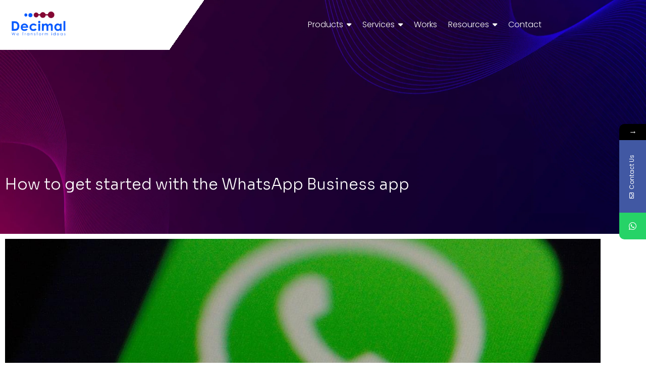

--- FILE ---
content_type: text/css
request_url: https://decimaltechnology.com/wp-content/uploads/elementor/css/post-24421.css?ver=1768889650
body_size: 1424
content:
.elementor-24421 .elementor-element.elementor-element-f25fa2c:not(.elementor-motion-effects-element-type-background), .elementor-24421 .elementor-element.elementor-element-f25fa2c > .elementor-motion-effects-container > .elementor-motion-effects-layer{background-color:transparent;background-image:linear-gradient(125deg, #FFFFFF 30%, #00000000 16%);}.elementor-24421 .elementor-element.elementor-element-f25fa2c{transition:background 0.3s, border 0.3s, border-radius 0.3s, box-shadow 0.3s;z-index:1;}.elementor-24421 .elementor-element.elementor-element-f25fa2c > .elementor-background-overlay{transition:background 0.3s, border-radius 0.3s, opacity 0.3s;}.elementor-widget-image .widget-image-caption{color:var( --e-global-color-text );}.elementor-24421 .elementor-element.elementor-element-5ea2efc{text-align:start;}.elementor-24421 .elementor-element.elementor-element-5ea2efc img{width:23%;}.elementor-bc-flex-widget .elementor-24421 .elementor-element.elementor-element-d032b58.elementor-column .elementor-widget-wrap{align-items:center;}.elementor-24421 .elementor-element.elementor-element-d032b58.elementor-column.elementor-element[data-element_type="column"] > .elementor-widget-wrap.elementor-element-populated{align-content:center;align-items:center;}.elementor-widget-icon-list .elementor-icon-list-item:not(:last-child):after{border-color:var( --e-global-color-text );}.elementor-widget-icon-list .elementor-icon-list-icon i{color:var( --e-global-color-primary );}.elementor-widget-icon-list .elementor-icon-list-icon svg{fill:var( --e-global-color-primary );}.elementor-widget-icon-list .elementor-icon-list-text{color:var( --e-global-color-secondary );}.elementor-24421 .elementor-element.elementor-element-ce84848 .elementor-icon-list-icon i{color:var( --e-global-color-accent );transition:color 0.3s;}.elementor-24421 .elementor-element.elementor-element-ce84848 .elementor-icon-list-icon svg{fill:var( --e-global-color-accent );transition:fill 0.3s;}.elementor-24421 .elementor-element.elementor-element-ce84848{--e-icon-list-icon-size:14px;--icon-vertical-offset:0px;}.elementor-24421 .elementor-element.elementor-element-ce84848 .elementor-icon-list-item > .elementor-icon-list-text, .elementor-24421 .elementor-element.elementor-element-ce84848 .elementor-icon-list-item > a{font-size:15px;}.elementor-24421 .elementor-element.elementor-element-ce84848 .elementor-icon-list-text{color:#FFFFFF;transition:color 0.3s;}.elementor-24421 .elementor-element.elementor-element-ce84848 .elementor-icon-list-item:hover .elementor-icon-list-text{color:var( --e-global-color-accent );}.elementor-24421 .elementor-element.elementor-element-445fdcb .wpr-menu-item.wpr-pointer-item{transition-duration:0.2s;}.elementor-24421 .elementor-element.elementor-element-445fdcb .wpr-menu-item.wpr-pointer-item .wpr-mega-menu-icon{transition-duration:0.2s;}.elementor-24421 .elementor-element.elementor-element-445fdcb .wpr-menu-item.wpr-pointer-item:before{transition-duration:0.2s;}.elementor-24421 .elementor-element.elementor-element-445fdcb .wpr-menu-item.wpr-pointer-item:after{transition-duration:0.2s;}.elementor-24421 .elementor-element.elementor-element-445fdcb .wpr-mobile-toggle-wrap{text-align:center;}.elementor-24421 .elementor-element.elementor-element-445fdcb .wpr-nav-menu .wpr-menu-item,
					 .elementor-24421 .elementor-element.elementor-element-445fdcb .wpr-nav-menu > .menu-item-has-children > .wpr-sub-icon{color:#FFFFFF;}.elementor-24421 .elementor-element.elementor-element-445fdcb .wpr-nav-menu .wpr-mega-menu-icon{color:#FFFFFF;font-size:16px;margin-right:5px;}.elementor-24421 .elementor-element.elementor-element-445fdcb .wpr-menu-item,.elementor-24421 .elementor-element.elementor-element-445fdcb .wpr-mobile-menu-item,.elementor-24421 .elementor-element.elementor-element-445fdcb .wpr-mobile-sub-menu-item,.elementor-24421 .elementor-element.elementor-element-445fdcb .wpr-mobile-toggle-text, .wpr-menu-offcanvas-back h3{font-weight:300;}.elementor-24421 .elementor-element.elementor-element-445fdcb .wpr-nav-menu .wpr-menu-item:hover,
					.elementor-24421 .elementor-element.elementor-element-445fdcb .wpr-nav-menu .wpr-menu-item:hover .wpr-mega-menu-icon,
					.elementor-24421 .elementor-element.elementor-element-445fdcb .wpr-nav-menu .wpr-menu-item.wpr-active-menu-item .wpr-mega-menu-icon,
					 .elementor-24421 .elementor-element.elementor-element-445fdcb .wpr-nav-menu > .menu-item-has-children:hover > .wpr-sub-icon,
					 .elementor-24421 .elementor-element.elementor-element-445fdcb .wpr-nav-menu .wpr-menu-item.wpr-active-menu-item,
					 .elementor-24421 .elementor-element.elementor-element-445fdcb .wpr-nav-menu > .menu-item-has-children.current_page_item > .wpr-sub-icon{color:var( --e-global-color-accent );}.elementor-24421 .elementor-element.elementor-element-445fdcb.wpr-pointer-line-fx .wpr-menu-item:before,
					 .elementor-24421 .elementor-element.elementor-element-445fdcb.wpr-pointer-line-fx .wpr-menu-item:after{background-color:var( --e-global-color-accent );}.elementor-24421 .elementor-element.elementor-element-445fdcb.wpr-pointer-border-fx .wpr-menu-item:before{border-color:var( --e-global-color-accent );}.elementor-24421 .elementor-element.elementor-element-445fdcb.wpr-pointer-background-fx .wpr-menu-item:before{background-color:var( --e-global-color-accent );}.elementor-24421 .elementor-element.elementor-element-445fdcb .menu-item-has-children .wpr-sub-icon{font-size:15px;}.elementor-24421 .elementor-element.elementor-element-445fdcb.wpr-pointer-underline>.wpr-nav-menu-container >ul>li>.wpr-menu-item:after,
					 .elementor-24421 .elementor-element.elementor-element-445fdcb.wpr-pointer-overline>.wpr-nav-menu-container >ul>li>.wpr-menu-item:before,
					 .elementor-24421 .elementor-element.elementor-element-445fdcb.wpr-pointer-double-line>.wpr-nav-menu-container >ul>li>.wpr-menu-item:before,
					 .elementor-24421 .elementor-element.elementor-element-445fdcb.wpr-pointer-double-line>.wpr-nav-menu-container >ul>li>.wpr-menu-item:after{height:2px;}.elementor-24421 .elementor-element.elementor-element-445fdcb.wpr-pointer-border-fx>.wpr-nav-menu-container >ul>li>.wpr-menu-item:before{border-width:2px;}.elementor-24421 .elementor-element.elementor-element-445fdcb.wpr-pointer-underline>.elementor-widget-container>.wpr-nav-menu-container >ul>li>.wpr-menu-item:after,
					 .elementor-24421 .elementor-element.elementor-element-445fdcb.wpr-pointer-overline>.elementor-widget-container>.wpr-nav-menu-container >ul>li>.wpr-menu-item:before,
					 .elementor-24421 .elementor-element.elementor-element-445fdcb.wpr-pointer-double-line>.elementor-widget-container>.wpr-nav-menu-container >ul>li>.wpr-menu-item:before,
					 .elementor-24421 .elementor-element.elementor-element-445fdcb.wpr-pointer-double-line>.elementor-widget-container>.wpr-nav-menu-container >ul>li>.wpr-menu-item:after{height:2px;}.elementor-24421 .elementor-element.elementor-element-445fdcb.wpr-pointer-border-fx>.elementor-widget-container>.wpr-nav-menu-container >ul>li>.wpr-menu-item:before{border-width:2px;}.elementor-24421 .elementor-element.elementor-element-445fdcb:not(.wpr-pointer-border-fx) .wpr-menu-item.wpr-pointer-item:before{transform:translateY(-13px);}.elementor-24421 .elementor-element.elementor-element-445fdcb:not(.wpr-pointer-border-fx) .wpr-menu-item.wpr-pointer-item:after{transform:translateY(13px);}.elementor-24421 .elementor-element.elementor-element-445fdcb .wpr-nav-menu .wpr-menu-item{padding-left:0px;padding-right:0px;padding-top:15px;padding-bottom:15px;}.elementor-24421 .elementor-element.elementor-element-445fdcb .wpr-nav-menu > .menu-item{margin-left:11px;margin-right:11px;}.elementor-24421 .elementor-element.elementor-element-445fdcb .wpr-nav-menu-vertical .wpr-nav-menu > li > .wpr-sub-menu{margin-left:11px;transform:translateX(15px);}.elementor-24421 .elementor-element.elementor-element-445fdcb .wpr-nav-menu-vertical .wpr-nav-menu > li > .wpr-sub-mega-menu{margin-left:11px;transform:translateX(15px);}.elementor-24421 .elementor-element.elementor-element-445fdcb.wpr-main-menu-align-left .wpr-nav-menu-vertical .wpr-nav-menu > li > .wpr-sub-icon{right:11px;}.elementor-24421 .elementor-element.elementor-element-445fdcb.wpr-main-menu-align-right .wpr-nav-menu-vertical .wpr-nav-menu > li > .wpr-sub-icon{left:11px;}.elementor-24421 .elementor-element.elementor-element-445fdcb .wpr-nav-menu-horizontal .wpr-nav-menu .wpr-sub-mega-menu{transform:translateY(15px);}.elementor-24421 .elementor-element.elementor-element-445fdcb.wpr-main-menu-align-center .wpr-nav-menu-horizontal .wpr-mega-menu-pos-default.wpr-mega-menu-width-custom .wpr-sub-mega-menu{transform:translate(-50%, 15px);}.elementor-24421 .elementor-element.elementor-element-445fdcb .wpr-nav-menu-horizontal .wpr-nav-menu > li > .wpr-sub-menu{transform:translateY(15px);}.elementor-24421 .elementor-element.elementor-element-445fdcb .wpr-nav-menu .wpr-mega-menu-badge{font-weight:400;text-transform:capitalize;top:-9px;padding:3px 5px 2px 5px;border-radius:0px 0px 0px 0px;}.elementor-24421 .elementor-element.elementor-element-445fdcb .wpr-sub-mega-menu{background-color:#ffffff;border-style:solid;border-width:1px 1px 1px 1px;border-color:#D0D0D0;}.elementor-24421 .elementor-element.elementor-element-445fdcb .wpr-sub-menu .wpr-sub-menu-item,
					 .elementor-24421 .elementor-element.elementor-element-445fdcb .wpr-sub-menu > .menu-item-has-children .wpr-sub-icon{color:#333333;}.elementor-24421 .elementor-element.elementor-element-445fdcb .wpr-sub-menu .wpr-sub-menu-item{background-color:#ffffff;text-transform:capitalize;padding-left:12px;padding-right:12px;padding-top:12px;padding-bottom:12px;}.elementor-24421 .elementor-element.elementor-element-445fdcb .wpr-sub-menu .wpr-sub-menu-item:hover,
					 .elementor-24421 .elementor-element.elementor-element-445fdcb .wpr-sub-menu > .menu-item-has-children .wpr-sub-menu-item:hover .wpr-sub-icon,
					 .elementor-24421 .elementor-element.elementor-element-445fdcb .wpr-sub-menu .wpr-sub-menu-item.wpr-active-menu-item,
					 .elementor-24421 .elementor-element.elementor-element-445fdcb .wpr-sub-menu .wpr-sub-menu-item.wpr-active-menu-item .wpr-sub-icon,
					 .elementor-24421 .elementor-element.elementor-element-445fdcb .wpr-sub-menu > .menu-item-has-children.current_page_item .wpr-sub-icon{color:#ffffff;}.elementor-24421 .elementor-element.elementor-element-445fdcb .wpr-sub-menu .wpr-sub-menu-item:hover,
					 .elementor-24421 .elementor-element.elementor-element-445fdcb .wpr-sub-menu .wpr-sub-menu-item.wpr-active-menu-item{background-color:var( --e-global-color-accent );}.elementor-24421 .elementor-element.elementor-element-445fdcb .wpr-sub-menu .wpr-sub-icon{right:12px;}.elementor-24421 .elementor-element.elementor-element-445fdcb.wpr-main-menu-align-right .wpr-nav-menu-vertical .wpr-sub-menu .wpr-sub-icon{left:12px;}.elementor-24421 .elementor-element.elementor-element-445fdcb.wpr-sub-divider-yes .wpr-sub-menu li:not(:last-child){border-bottom-color:var( --e-global-color-accent );border-bottom-width:1px;}.elementor-24421 .elementor-element.elementor-element-445fdcb .wpr-sub-menu{border-style:solid;border-width:1px 1px 1px 1px;border-color:#E8E8E8;}.elementor-24421 .elementor-element.elementor-element-445fdcb .wpr-mobile-toggle{border-color:#FFFFFF;width:50px;border-width:0px;}.elementor-24421 .elementor-element.elementor-element-445fdcb .wpr-mobile-toggle-text{color:#FFFFFF;}.elementor-24421 .elementor-element.elementor-element-445fdcb .wpr-mobile-toggle-line{background-color:#FFFFFF;height:4px;margin-bottom:6px;}.elementor-24421 .elementor-element.elementor-element-445fdcb .wpr-mobile-toggle:hover{border-color:var( --e-global-color-accent );}.elementor-24421 .elementor-element.elementor-element-445fdcb .wpr-mobile-toggle:hover .wpr-mobile-toggle-text{color:var( --e-global-color-accent );}.elementor-24421 .elementor-element.elementor-element-445fdcb .wpr-mobile-toggle:hover .wpr-mobile-toggle-line{background-color:var( --e-global-color-accent );}.elementor-24421 .elementor-element.elementor-element-445fdcb .wpr-mobile-menu-item,
					.elementor-24421 .elementor-element.elementor-element-445fdcb .wpr-mobile-sub-menu-item,
					.elementor-24421 .elementor-element.elementor-element-445fdcb .menu-item-has-children > .wpr-mobile-menu-item:after{color:#333333;}.elementor-24421 .elementor-element.elementor-element-445fdcb .wpr-mobile-nav-menu > li,
					 .elementor-24421 .elementor-element.elementor-element-445fdcb .wpr-mobile-sub-menu li{background-color:#ffffff;}.elementor-24421 .elementor-element.elementor-element-445fdcb .wpr-mobile-nav-menu li a:hover,
					 .elementor-24421 .elementor-element.elementor-element-445fdcb .wpr-mobile-nav-menu .menu-item-has-children > a:hover:after,
					 .elementor-24421 .elementor-element.elementor-element-445fdcb .wpr-mobile-nav-menu li a.wpr-active-menu-item,
					 .elementor-24421 .elementor-element.elementor-element-445fdcb .wpr-mobile-nav-menu .menu-item-has-children.current_page_item > a:hover:after{color:#ffffff;}.elementor-24421 .elementor-element.elementor-element-445fdcb .wpr-mobile-menu-item:hover,
					.elementor-24421 .elementor-element.elementor-element-445fdcb .wpr-mobile-sub-menu-item:hover,
					.elementor-24421 .elementor-element.elementor-element-445fdcb .wpr-mobile-sub-menu-item.wpr-active-menu-item,
					.elementor-24421 .elementor-element.elementor-element-445fdcb .wpr-mobile-menu-item.wpr-active-menu-item{background-color:var( --e-global-color-accent );}.elementor-24421 .elementor-element.elementor-element-445fdcb .wpr-mobile-menu-item{padding-left:10px;padding-right:10px;}.elementor-24421 .elementor-element.elementor-element-445fdcb .wpr-mobile-mega-menu > li > a > .wpr-mobile-sub-icon{padding:10px;}.elementor-24421 .elementor-element.elementor-element-445fdcb .wpr-mobile-nav-menu .wpr-mobile-menu-item{padding-top:10px;padding-bottom:10px;}.elementor-24421 .elementor-element.elementor-element-445fdcb.wpr-mobile-divider-yes .wpr-mobile-menu-item{border-bottom-color:#e8e8e8;border-bottom-width:1px;}.elementor-24421 .elementor-element.elementor-element-445fdcb .wpr-mobile-mega-menu .wpr-mobile-sub-icon{font-size:14px;}.elementor-24421 .elementor-element.elementor-element-445fdcb .wpr-mobile-nav-menu .wpr-mobile-sub-menu-item{font-size:12px;padding-left:10px;padding-right:10px;padding-top:5px;padding-bottom:5px;}.elementor-24421 .elementor-element.elementor-element-445fdcb .wpr-menu-offcanvas-back{padding-left:10px;padding-right:10px;}.elementor-24421 .elementor-element.elementor-element-445fdcb.wpr-mobile-menu-display-dropdown .wpr-mobile-nav-menu{margin-top:10px;}@media(max-width:1024px){.elementor-24421 .elementor-element.elementor-element-5ea2efc img{width:51%;}}@media(max-width:767px){.elementor-24421 .elementor-element.elementor-element-f25fa2c:not(.elementor-motion-effects-element-type-background), .elementor-24421 .elementor-element.elementor-element-f25fa2c > .elementor-motion-effects-container > .elementor-motion-effects-layer{background-color:transparent;background-image:linear-gradient(112deg, #FFFFFF 44%, #00000000 18%);}.elementor-24421 .elementor-element.elementor-element-4e91639{width:51%;}.elementor-24421 .elementor-element.elementor-element-5ea2efc img{width:70%;}.elementor-24421 .elementor-element.elementor-element-d032b58{width:49%;}}

--- FILE ---
content_type: text/css
request_url: https://decimaltechnology.com/wp-content/uploads/elementor/css/post-24403.css?ver=1768889650
body_size: 1443
content:
.elementor-24403 .elementor-element.elementor-element-5b3371b:not(.elementor-motion-effects-element-type-background), .elementor-24403 .elementor-element.elementor-element-5b3371b > .elementor-motion-effects-container > .elementor-motion-effects-layer{background-color:var( --e-global-color-primary );}.elementor-24403 .elementor-element.elementor-element-5b3371b{transition:background 0.3s, border 0.3s, border-radius 0.3s, box-shadow 0.3s;padding:20px 0px 20px 0px;}.elementor-24403 .elementor-element.elementor-element-5b3371b > .elementor-background-overlay{transition:background 0.3s, border-radius 0.3s, opacity 0.3s;}.elementor-24403 .elementor-element.elementor-element-da8b88d .wpr-dual-heading-wrap{text-align:left;}.elementor-24403 .elementor-element.elementor-element-da8b88d .wpr-dual-title .first{color:#FFFFFF;border-color:#000;font-family:"Roboto", Sora;font-size:40px;font-weight:300;border-style:none;margin-right:0px;}.elementor-24403 .elementor-element.elementor-element-da8b88d .wpr-dual-title-wrap{margin-bottom:15px;}.elementor-24403 .elementor-element.elementor-element-da8b88d .wpr-dual-title .second{color:var( --e-global-color-accent );border-color:#000;font-family:"Roboto", Sora;font-size:40px;font-weight:300;border-style:none;}.elementor-widget-heading .elementor-heading-title{color:var( --e-global-color-primary );}.elementor-24403 .elementor-element.elementor-element-8afaa67 .elementor-heading-title{font-size:31px;font-weight:300;text-transform:uppercase;color:#FFFFFF;}.elementor-widget-icon-list .elementor-icon-list-item:not(:last-child):after{border-color:var( --e-global-color-text );}.elementor-widget-icon-list .elementor-icon-list-icon i{color:var( --e-global-color-primary );}.elementor-widget-icon-list .elementor-icon-list-icon svg{fill:var( --e-global-color-primary );}.elementor-widget-icon-list .elementor-icon-list-text{color:var( --e-global-color-secondary );}.elementor-24403 .elementor-element.elementor-element-e6de2c4 .elementor-icon-list-items:not(.elementor-inline-items) .elementor-icon-list-item:not(:last-child){padding-block-end:calc(45px/2);}.elementor-24403 .elementor-element.elementor-element-e6de2c4 .elementor-icon-list-items:not(.elementor-inline-items) .elementor-icon-list-item:not(:first-child){margin-block-start:calc(45px/2);}.elementor-24403 .elementor-element.elementor-element-e6de2c4 .elementor-icon-list-items.elementor-inline-items .elementor-icon-list-item{margin-inline:calc(45px/2);}.elementor-24403 .elementor-element.elementor-element-e6de2c4 .elementor-icon-list-items.elementor-inline-items{margin-inline:calc(-45px/2);}.elementor-24403 .elementor-element.elementor-element-e6de2c4 .elementor-icon-list-items.elementor-inline-items .elementor-icon-list-item:after{inset-inline-end:calc(-45px/2);}.elementor-24403 .elementor-element.elementor-element-e6de2c4 .elementor-icon-list-icon i{color:var( --e-global-color-accent );transition:color 0.3s;}.elementor-24403 .elementor-element.elementor-element-e6de2c4 .elementor-icon-list-icon svg{fill:var( --e-global-color-accent );transition:fill 0.3s;}.elementor-24403 .elementor-element.elementor-element-e6de2c4{--e-icon-list-icon-size:11px;--e-icon-list-icon-align:left;--e-icon-list-icon-margin:0 calc(var(--e-icon-list-icon-size, 1em) * 0.25) 0 0;}.elementor-24403 .elementor-element.elementor-element-e6de2c4 .elementor-icon-list-text{color:#FFFFFF;transition:color 0.3s;}.elementor-widget-text-editor{color:var( --e-global-color-text );}.elementor-widget-text-editor.elementor-drop-cap-view-stacked .elementor-drop-cap{background-color:var( --e-global-color-primary );}.elementor-widget-text-editor.elementor-drop-cap-view-framed .elementor-drop-cap, .elementor-widget-text-editor.elementor-drop-cap-view-default .elementor-drop-cap{color:var( --e-global-color-primary );border-color:var( --e-global-color-primary );}.elementor-24403 .elementor-element.elementor-element-05b2974{text-transform:uppercase;color:#FFFFFF;}.elementor-24403 .elementor-element.elementor-element-a0a7ab9{--grid-template-columns:repeat(0, auto);--icon-size:16px;--grid-column-gap:5px;--grid-row-gap:0px;}.elementor-24403 .elementor-element.elementor-element-a0a7ab9 .elementor-widget-container{text-align:center;}.elementor-24403 .elementor-element.elementor-element-a0a7ab9 .elementor-social-icon{background-color:#7B7B7B00;border-style:solid;border-width:1px 1px 1px 1px;}.elementor-24403 .elementor-element.elementor-element-a0a7ab9 .elementor-social-icon i{color:#DADADA;}.elementor-24403 .elementor-element.elementor-element-a0a7ab9 .elementor-social-icon svg{fill:#DADADA;}.elementor-24403 .elementor-element.elementor-element-a0a7ab9 .elementor-social-icon:hover{background-color:#0057FC00;border-color:var( --e-global-color-accent );}.elementor-24403 .elementor-element.elementor-element-a0a7ab9 .elementor-social-icon:hover i{color:var( --e-global-color-accent );}.elementor-24403 .elementor-element.elementor-element-a0a7ab9 .elementor-social-icon:hover svg{fill:var( --e-global-color-accent );}.elementor-widget-divider{--divider-color:var( --e-global-color-secondary );}.elementor-widget-divider .elementor-divider__text{color:var( --e-global-color-secondary );}.elementor-widget-divider.elementor-view-stacked .elementor-icon{background-color:var( --e-global-color-secondary );}.elementor-widget-divider.elementor-view-framed .elementor-icon, .elementor-widget-divider.elementor-view-default .elementor-icon{color:var( --e-global-color-secondary );border-color:var( --e-global-color-secondary );}.elementor-widget-divider.elementor-view-framed .elementor-icon, .elementor-widget-divider.elementor-view-default .elementor-icon svg{fill:var( --e-global-color-secondary );}.elementor-24403 .elementor-element.elementor-element-e5a22a5{--divider-border-style:solid;--divider-color:#FFFFFF;--divider-border-width:1px;}.elementor-24403 .elementor-element.elementor-element-e5a22a5 .elementor-divider-separator{width:100%;}.elementor-24403 .elementor-element.elementor-element-e5a22a5 .elementor-divider{padding-block-start:15px;padding-block-end:15px;}.elementor-24403 .elementor-element.elementor-element-fbef977 .elementor-icon-list-items:not(.elementor-inline-items) .elementor-icon-list-item:not(:last-child){padding-block-end:calc(45px/2);}.elementor-24403 .elementor-element.elementor-element-fbef977 .elementor-icon-list-items:not(.elementor-inline-items) .elementor-icon-list-item:not(:first-child){margin-block-start:calc(45px/2);}.elementor-24403 .elementor-element.elementor-element-fbef977 .elementor-icon-list-items.elementor-inline-items .elementor-icon-list-item{margin-inline:calc(45px/2);}.elementor-24403 .elementor-element.elementor-element-fbef977 .elementor-icon-list-items.elementor-inline-items{margin-inline:calc(-45px/2);}.elementor-24403 .elementor-element.elementor-element-fbef977 .elementor-icon-list-items.elementor-inline-items .elementor-icon-list-item:after{inset-inline-end:calc(-45px/2);}.elementor-24403 .elementor-element.elementor-element-fbef977 .elementor-icon-list-icon i{color:var( --e-global-color-accent );transition:color 0.3s;}.elementor-24403 .elementor-element.elementor-element-fbef977 .elementor-icon-list-icon svg{fill:var( --e-global-color-accent );transition:fill 0.3s;}.elementor-24403 .elementor-element.elementor-element-fbef977{--e-icon-list-icon-size:11px;--e-icon-list-icon-align:left;--e-icon-list-icon-margin:0 calc(var(--e-icon-list-icon-size, 1em) * 0.25) 0 0;}.elementor-24403 .elementor-element.elementor-element-fbef977 .elementor-icon-list-item > .elementor-icon-list-text, .elementor-24403 .elementor-element.elementor-element-fbef977 .elementor-icon-list-item > a{font-size:13px;}.elementor-24403 .elementor-element.elementor-element-fbef977 .elementor-icon-list-text{color:#FFFFFF;transition:color 0.3s;}.elementor-24403 .elementor-element.elementor-element-7cbb7cc{--spacer-size:10px;}.elementor-24403 .elementor-element.elementor-element-9a40fe3{text-align:center;font-size:13px;color:#FFFFFF;}.elementor-24403 .elementor-element.elementor-element-c28f73c{overflow:hidden;padding:20px 0px 20px 0px;}.elementor-24403 .elementor-element.elementor-element-adf7169:not(.elementor-motion-effects-element-type-background) > .elementor-widget-wrap, .elementor-24403 .elementor-element.elementor-element-adf7169 > .elementor-widget-wrap > .elementor-motion-effects-container > .elementor-motion-effects-layer{background-color:#F6F8FF;}.elementor-24403 .elementor-element.elementor-element-adf7169 > .elementor-element-populated, .elementor-24403 .elementor-element.elementor-element-adf7169 > .elementor-element-populated > .elementor-background-overlay, .elementor-24403 .elementor-element.elementor-element-adf7169 > .elementor-background-slideshow{border-radius:20px 20px 20px 20px;}.elementor-24403 .elementor-element.elementor-element-adf7169 > .elementor-element-populated{transition:background 0.3s, border 0.3s, border-radius 0.3s, box-shadow 0.3s;}.elementor-24403 .elementor-element.elementor-element-adf7169 > .elementor-element-populated > .elementor-background-overlay{transition:background 0.3s, border-radius 0.3s, opacity 0.3s;}.elementor-24403 .elementor-element.elementor-element-6c8e4c0{text-align:center;}.elementor-24403 .elementor-element.elementor-element-6c8e4c0 .elementor-heading-title{text-transform:uppercase;}.elementor-bc-flex-widget .elementor-24403 .elementor-element.elementor-element-4f63004.elementor-column .elementor-widget-wrap{align-items:center;}.elementor-24403 .elementor-element.elementor-element-4f63004.elementor-column.elementor-element[data-element_type="column"] > .elementor-widget-wrap.elementor-element-populated{align-content:center;align-items:center;}.elementor-24403 .elementor-element.elementor-element-afb8455 .elementor-heading-title{font-size:45px;}.elementor-24403 .elementor-element.elementor-element-c8a93fb{transition:background 0.3s, border 0.3s, border-radius 0.3s, box-shadow 0.3s;padding:35px 0px 35px 0px;}.elementor-24403 .elementor-element.elementor-element-c8a93fb > .elementor-background-overlay{transition:background 0.3s, border-radius 0.3s, opacity 0.3s;}.elementor-24403 .elementor-element.elementor-element-fbb6533{text-align:center;}.elementor-24403 .elementor-element.elementor-element-fbb6533 .elementor-heading-title{text-transform:uppercase;}.elementor-24403 .elementor-element.elementor-element-3289bec{--e-image-carousel-slides-to-show:5;}.elementor-24403 .elementor-element.elementor-element-fdd3b96{border-style:solid;border-width:1px 0px 0px 0px;border-color:#EEEEEE;padding:60px 0px 40px 0px;}.elementor-24403 .elementor-element.elementor-element-71417c1{font-size:18px;line-height:1.44em;color:#555555;}.elementor-24403 .elementor-element.elementor-element-2bac5ac{--grid-template-columns:repeat(0, auto);--icon-size:15px;--grid-column-gap:5px;--grid-row-gap:0px;}.elementor-24403 .elementor-element.elementor-element-2bac5ac .elementor-widget-container{text-align:left;}.elementor-24403 .elementor-element.elementor-element-f18e04d{text-align:start;}.elementor-24403 .elementor-element.elementor-element-f18e04d .elementor-heading-title{font-size:18px;font-weight:500;}.elementor-24403 .elementor-element.elementor-element-de55072 > .elementor-widget-container{margin:0px 0px 4px 0px;}.elementor-24403 .elementor-element.elementor-element-de55072 .elementor-heading-title{font-size:18px;font-weight:500;}.elementor-24403 .elementor-element.elementor-element-55cc84d > .elementor-widget-container{margin:0px 0px 4px 0px;}.elementor-24403 .elementor-element.elementor-element-55cc84d .elementor-heading-title{font-size:18px;font-weight:500;}.elementor-24403 .elementor-element.elementor-element-d81859c:not(.elementor-motion-effects-element-type-background), .elementor-24403 .elementor-element.elementor-element-d81859c > .elementor-motion-effects-container > .elementor-motion-effects-layer{background-color:#000000;}.elementor-24403 .elementor-element.elementor-element-d81859c{border-style:solid;border-width:1px 0px 0px 0px;border-color:#EEEEEE;transition:background 0.3s, border 0.3s, border-radius 0.3s, box-shadow 0.3s;padding:25px 0px 25px 0px;}.elementor-24403 .elementor-element.elementor-element-d81859c > .elementor-background-overlay{transition:background 0.3s, border-radius 0.3s, opacity 0.3s;}.elementor-24403 .elementor-element.elementor-element-c996688{font-size:14px;color:#FFFFFF;}@media(max-width:1024px){.elementor-24403 .elementor-element.elementor-element-fbef977 .elementor-icon-list-items:not(.elementor-inline-items) .elementor-icon-list-item:not(:last-child){padding-block-end:calc(25px/2);}.elementor-24403 .elementor-element.elementor-element-fbef977 .elementor-icon-list-items:not(.elementor-inline-items) .elementor-icon-list-item:not(:first-child){margin-block-start:calc(25px/2);}.elementor-24403 .elementor-element.elementor-element-fbef977 .elementor-icon-list-items.elementor-inline-items .elementor-icon-list-item{margin-inline:calc(25px/2);}.elementor-24403 .elementor-element.elementor-element-fbef977 .elementor-icon-list-items.elementor-inline-items{margin-inline:calc(-25px/2);}.elementor-24403 .elementor-element.elementor-element-fbef977 .elementor-icon-list-items.elementor-inline-items .elementor-icon-list-item:after{inset-inline-end:calc(-25px/2);}.elementor-24403 .elementor-element.elementor-element-fbef977 .elementor-icon-list-item > .elementor-icon-list-text, .elementor-24403 .elementor-element.elementor-element-fbef977 .elementor-icon-list-item > a{font-size:12px;}}@media(max-width:767px){.elementor-24403 .elementor-element.elementor-element-fbef977 .elementor-icon-list-items:not(.elementor-inline-items) .elementor-icon-list-item:not(:last-child){padding-block-end:calc(18px/2);}.elementor-24403 .elementor-element.elementor-element-fbef977 .elementor-icon-list-items:not(.elementor-inline-items) .elementor-icon-list-item:not(:first-child){margin-block-start:calc(18px/2);}.elementor-24403 .elementor-element.elementor-element-fbef977 .elementor-icon-list-items.elementor-inline-items .elementor-icon-list-item{margin-inline:calc(18px/2);}.elementor-24403 .elementor-element.elementor-element-fbef977 .elementor-icon-list-items.elementor-inline-items{margin-inline:calc(-18px/2);}.elementor-24403 .elementor-element.elementor-element-fbef977 .elementor-icon-list-items.elementor-inline-items .elementor-icon-list-item:after{inset-inline-end:calc(-18px/2);}.elementor-24403 .elementor-element.elementor-element-fbef977 .elementor-icon-list-item > .elementor-icon-list-text, .elementor-24403 .elementor-element.elementor-element-fbef977 .elementor-icon-list-item > a{font-size:10px;}.elementor-24403 .elementor-element.elementor-element-3289bec{--e-image-carousel-slides-to-show:1;}.elementor-24403 .elementor-element.elementor-element-fdd3b96{padding:40px 0px 40px 0px;}.elementor-24403 .elementor-element.elementor-element-71417c1{font-size:16px;}.elementor-24403 .elementor-element.elementor-element-57a37e2 > .elementor-element-populated{padding:0px 15px 10px 15px;}.elementor-24403 .elementor-element.elementor-element-ef5542e > .elementor-element-populated{padding:0px 15px 0px 15px;}}@media(min-width:768px){.elementor-24403 .elementor-element.elementor-element-759b129{width:12.008%;}.elementor-24403 .elementor-element.elementor-element-461d17a{width:54.325%;}.elementor-24403 .elementor-element.elementor-element-44aa7d9{width:33.915%;}.elementor-24403 .elementor-element.elementor-element-b35915d{width:15.24%;}.elementor-24403 .elementor-element.elementor-element-5618e57{width:23.756%;}.elementor-24403 .elementor-element.elementor-element-2ba34bc{width:23.679%;}}@media(max-width:1024px) and (min-width:768px){.elementor-24403 .elementor-element.elementor-element-44aa7d9{width:40%;}.elementor-24403 .elementor-element.elementor-element-b35915d{width:20%;}.elementor-24403 .elementor-element.elementor-element-5618e57{width:20%;}.elementor-24403 .elementor-element.elementor-element-2ba34bc{width:100%;}}

--- FILE ---
content_type: text/css
request_url: https://decimaltechnology.com/wp-content/uploads/elementor/css/post-26413.css?ver=1768891052
body_size: 658
content:
.elementor-26413 .elementor-element.elementor-element-146f589 > .elementor-container > .elementor-column > .elementor-widget-wrap{align-content:flex-end;align-items:flex-end;}.elementor-26413 .elementor-element.elementor-element-146f589:not(.elementor-motion-effects-element-type-background), .elementor-26413 .elementor-element.elementor-element-146f589 > .elementor-motion-effects-container > .elementor-motion-effects-layer{background-image:url("https://decimaltechnology.com/wp-content/uploads/2026/01/works-bg-scaled.webp");background-position:center center;background-size:cover;}.elementor-26413 .elementor-element.elementor-element-146f589 > .elementor-container{min-height:65vh;}.elementor-26413 .elementor-element.elementor-element-146f589{transition:background 0.3s, border 0.3s, border-radius 0.3s, box-shadow 0.3s;margin-top:-8%;margin-bottom:0%;}.elementor-26413 .elementor-element.elementor-element-146f589 > .elementor-background-overlay{transition:background 0.3s, border-radius 0.3s, opacity 0.3s;}.elementor-26413 .elementor-element.elementor-element-6752e5d .wpr-post-title{text-align:left;color:#FFFFFF;font-family:"Sora", Sora;font-size:30px;font-weight:300;}.elementor-26413 .elementor-element.elementor-element-6647b7b{--spacer-size:50px;}.elementor-26413 .elementor-element.elementor-element-1eaef67 .wpr-featured-media-wrap{text-align:center;}.elementor-26413 .elementor-element.elementor-element-1eaef67 .wpr-featured-media-image{width:auto;border-radius:0px 0px 0px 0px;}.elementor-26413 .elementor-element.elementor-element-1eaef67 .wpr-featured-media-image img{border-radius:0px 0px 0px 0px;}.elementor-26413 .elementor-element.elementor-element-1eaef67 .wpr-featured-media-caption span{color:#333333;background-color:#ffffff;padding:5px 10px 5px 10px;margin:10px 10px 10px 10px;border-style:none;border-radius:3px 3px 3px 3px;}.elementor-26413 .elementor-element.elementor-element-1eaef67 .wpr-featured-media-caption{transition-duration:0.1s;align-items:flex-end;justify-content:center;}.elementor-26413 .elementor-element.elementor-element-b94c343 .wpr-post-content{text-align:justify;color:#4D4D4D;font-size:14px;}.elementor-26413 .elementor-element.elementor-element-b94c343 .wpr-post-content a{transition-duration:0.1s;}.elementor-26413 .elementor-element.elementor-element-88e5140 .wpr-post-navigation-wrap{border-color:#e8e8e8;border-width:1px 0 1px 0;}.elementor-26413 .elementor-element.elementor-element-88e5140 .wpr-post-nav-divider{background-color:#e8e8e8;width:1px;}.elementor-26413 .elementor-element.elementor-element-88e5140 .wpr-post-navigation-wrap.wpr-post-nav-dividers{padding:0px 0px 0px 0px;}.elementor-26413 .elementor-element.elementor-element-88e5140 .wpr-post-nav-bg-images .wpr-post-navigation{padding:0px 0px 0px 0px;}.elementor-26413 .elementor-element.elementor-element-88e5140 .wpr-post-navigation i{color:#605BE5;border-color:#E8E8E8;transition:color 0.5s, background-color 0.5s, border-color 0.5s;font-size:7px;width:40px;height:50px;line-height:50px;border-style:none;border-radius:0px 0px 0px 0px;}.elementor-26413 .elementor-element.elementor-element-88e5140 .wpr-post-navigation svg path{color:#605BE5;}.elementor-26413 .elementor-element.elementor-element-88e5140 .wpr-posts-navigation-svg-wrapper svg{fill:#605BE5;transition:fill 0.5s;}.elementor-26413 .elementor-element.elementor-element-88e5140 .wpr-posts-navigation-svg-wrapper{border-color:#E8E8E8;transition:background-color 0.5s, border-color 0.5s;width:40px;height:50px;border-style:none;border-radius:0px 0px 0px 0px;}.elementor-26413 .elementor-element.elementor-element-88e5140 .wpr-post-nav-fixed.wpr-post-nav-hover img{transition:all 0.5s ease;}.elementor-26413 .elementor-element.elementor-element-88e5140 .wpr-post-navigation svg{width:7px;}.elementor-26413 .elementor-element.elementor-element-88e5140 .wpr-post-navigation-wrap i{font-size:7px;width:40px;height:50px;line-height:50px;}.elementor-26413 .elementor-element.elementor-element-88e5140 .wpr-post-navigation-wrap svg{width:7px;}.elementor-26413 .elementor-element.elementor-element-88e5140 .wpr-post-nav-fixed.wpr-post-nav-prev img{left:40px;}.elementor-26413 .elementor-element.elementor-element-88e5140 .wpr-post-nav-fixed.wpr-post-nav-next img{right:40px;}.elementor-26413 .elementor-element.elementor-element-88e5140 .wpr-post-nav-fixed.wpr-post-navigation img{height:50px;}.elementor-26413 .elementor-element.elementor-element-88e5140 .wpr-post-nav-prev i{margin-right:0px;}.elementor-26413 .elementor-element.elementor-element-88e5140 .wpr-post-nav-prev .wpr-posts-navigation-svg-wrapper{margin-right:0px;}.elementor-26413 .elementor-element.elementor-element-88e5140 .wpr-post-nav-next i{margin-left:0px;}.elementor-26413 .elementor-element.elementor-element-88e5140 .wpr-post-nav-next .wpr-posts-navigation-svg-wrapper{margin-left:0px;}.elementor-26413 .elementor-element.elementor-element-88e5140 .wpr-post-navigation img{border-radius:0px 0px 0px 0px;}.elementor-26413 .elementor-element.elementor-element-88e5140 .wpr-post-nav-labels span{color:#605BE5;font-size:15px;transition:color 0.5s;}.elementor-26413 .elementor-element.elementor-element-88e5140 .wpr-post-nav-labels span:hover{color:#54595f;}@media(max-width:1024px){.elementor-26413 .elementor-element.elementor-element-146f589{margin-top:-17%;margin-bottom:0%;}}@media(max-width:767px){.elementor-26413 .elementor-element.elementor-element-146f589{margin-top:-28%;margin-bottom:0%;}}

--- FILE ---
content_type: text/css
request_url: https://decimaltechnology.com/wp-content/uploads/elementor/css/post-3655.css?ver=1768889650
body_size: 431
content:
.elementor-kit-3655{--e-global-color-primary:#111111;--e-global-color-secondary:#333333;--e-global-color-text:#555555;--e-global-color-accent:#0057FC;--e-global-typography-primary-font-family:"Sora";--e-global-typography-primary-font-weight:500;--e-global-typography-secondary-font-family:"Sora";--e-global-typography-secondary-font-size:24px;--e-global-typography-secondary-font-weight:600;--e-global-typography-secondary-line-height:62px;--e-global-typography-text-font-family:"Sora";--e-global-typography-text-font-weight:400;--e-global-typography-accent-font-family:"Sora";--e-global-typography-accent-font-weight:500;--e-global-typography-2c81dae-font-family:"Sora";--e-global-typography-2c81dae-font-size:18px;font-family:"Poppins", Sora;font-size:16px;}.elementor-kit-3655 button,.elementor-kit-3655 input[type="button"],.elementor-kit-3655 input[type="submit"],.elementor-kit-3655 .elementor-button{background-color:#0057FC;font-size:16px;color:#FFFFFF;border-radius:3px 3px 3px 3px;padding:14px 28px 14px 28px;}.elementor-kit-3655 button:hover,.elementor-kit-3655 button:focus,.elementor-kit-3655 input[type="button"]:hover,.elementor-kit-3655 input[type="button"]:focus,.elementor-kit-3655 input[type="submit"]:hover,.elementor-kit-3655 input[type="submit"]:focus,.elementor-kit-3655 .elementor-button:hover,.elementor-kit-3655 .elementor-button:focus{background-color:#1043B2;color:#FFFFFF;border-radius:3px 3px 3px 3px;}.elementor-kit-3655 a{font-size:16px;}.elementor-kit-3655 h1{font-family:"Poppins", Sora;font-size:54px;font-weight:600;line-height:1.22em;}.elementor-kit-3655 h2{font-family:"Poppins", Sora;font-size:36px;font-weight:600;line-height:1.24em;}.elementor-kit-3655 h3{font-family:"Poppins", Sora;font-size:28px;font-weight:600;line-height:1.28em;}.elementor-kit-3655 h4{font-family:"Poppins", Sora;font-size:20px;font-weight:600;line-height:1.34em;}.elementor-kit-3655 h5{font-family:"Poppins", Sora;font-size:17px;font-weight:600;line-height:1.42em;}.elementor-kit-3655 h6{font-family:"Poppins", Sora;font-size:16px;font-weight:600;line-height:1.42em;}.elementor-section.elementor-section-boxed > .elementor-container{max-width:1200px;}.e-con{--container-max-width:1200px;}.elementor-widget:not(:last-child){margin-block-end:20px;}.elementor-element{--widgets-spacing:20px 20px;--widgets-spacing-row:20px;--widgets-spacing-column:20px;}{}h1.entry-title{display:var(--page-title-display);}.site-header .site-branding{flex-direction:column;align-items:stretch;}.site-header{padding-inline-end:0px;padding-inline-start:0px;}.site-footer .site-branding{flex-direction:column;align-items:stretch;}@media(max-width:1024px){.elementor-kit-3655 h1{font-size:56px;line-height:1.22em;}.elementor-kit-3655 h2{font-size:40px;line-height:1.24em;}.elementor-kit-3655 h3{font-size:32px;line-height:1.28em;}.elementor-kit-3655 h4{font-size:24px;line-height:1.34em;}.elementor-kit-3655 h5{font-size:18px;line-height:1.42em;}.elementor-kit-3655 h6{font-size:16px;line-height:1.42em;}.elementor-section.elementor-section-boxed > .elementor-container{max-width:1024px;}.e-con{--container-max-width:1024px;}}@media(max-width:767px){.elementor-kit-3655{--e-global-typography-secondary-font-size:40px;--e-global-typography-secondary-line-height:42px;}.elementor-kit-3655 h1{font-size:40px;line-height:1.24em;}.elementor-kit-3655 h2{font-size:32px;line-height:1.28em;}.elementor-kit-3655 h3{font-size:32px;line-height:1.28em;}.elementor-kit-3655 h4{font-size:24px;line-height:1.34em;}.elementor-kit-3655 h5{font-size:18px;line-height:1.42em;}.elementor-kit-3655 h6{font-size:16px;line-height:1.42em;}.elementor-section.elementor-section-boxed > .elementor-container{max-width:767px;}.e-con{--container-max-width:767px;}}

--- FILE ---
content_type: text/css
request_url: https://decimaltechnology.com/wp-content/uploads/elementor/css/post-20764.css?ver=1768889651
body_size: 3675
content:
.elementor-20764 .elementor-element.elementor-element-2928b1ec{padding:29px 35px 39px 35px;}.elementor-20764 .elementor-element.elementor-element-54f52d08 > .elementor-widget-wrap > .elementor-widget:not(.elementor-widget__width-auto):not(.elementor-widget__width-initial):not(:last-child):not(.elementor-absolute){margin-block-end:0px;}.elementor-20764 .elementor-element.elementor-element-54f52d08 > .elementor-element-populated{padding:0px 0px 0px 0px;}.elementor-20764 .elementor-element.elementor-element-e7ff207 > .elementor-widget-wrap > .elementor-widget:not(.elementor-widget__width-auto):not(.elementor-widget__width-initial):not(:last-child):not(.elementor-absolute){margin-block-end:0px;}.elementor-20764 .elementor-element.elementor-element-e7ff207 > .elementor-element-populated{padding:11px 15px 11px 15px;}.elementor-widget-mf-text .mf-input-label{color:var( --e-global-color-primary );}.elementor-widget-mf-text .mf-input-required-indicator{color:var( --e-global-color-primary );}.elementor-widget-mf-text .mf-input-wrapper .mf-input[aria-invalid="true"], .elementor-widget-mf-text .mf-input-wrapper .mf-input.mf-invalid{border-color:var( --e-global-color-primary );}.elementor-widget-mf-text .mf-error-message{color:var( --e-global-color-primary );}.elementor-widget-mf-text .mf-input, .elementor-widget-mf-text .elementor-widget-mf-text .mf-input-wrapper .iti--separate-dial-code .iti__selected-flag, .elementor-widget-mf-text .mf-input-wrapper .iti--separate-dial-code .iti__selected-dial-code{color:var( --e-global-color-primary );}.elementor-widget-mf-text .irs--round .irs-bar, .elementor-widget-mf-text .irs--round .irs-from, .elementor-widget-mf-text .irs--round .irs-to, .elementor-widget-mf-text .irs--round .irs-single{background-color:var( --e-global-color-primary );}.elementor-widget-mf-text .irs--round .irs-handle{border-color:var( --e-global-color-primary );}.elementor-widget-mf-text .irs--round .irs-from:before, .elementor-widget-mf-text .irs--round .irs-to:before, .elementor-widget-mf-text .irs--round .irs-single:before{border-top-color:var( --e-global-color-primary );}.elementor-widget-mf-text .mf_select__single-value{color:var( --e-global-color-primary );}.elementor-widget-mf-text .mf-input-wrapper{border-color:var( --e-global-color-primary );}.elementor-widget-mf-text .mf-input-wrapper .input-range__track--active{background-color:var( --e-global-color-primary );}.elementor-widget-mf-text .mf-input-wrapper .asRange .asRange-pointer .asRange-tip{background-color:var( --e-global-color-primary );border-color:var( --e-global-color-primary );}.elementor-widget-mf-text .mf-input-file-upload-label, .elementor-widget-mf-text .mf-input-calculation-total{color:var( --e-global-color-primary );}.elementor-widget-mf-text .mf-input-file-upload-label svg path{stroke:var( --e-global-color-primary );fill:var( --e-global-color-primary );}.elementor-widget-mf-text .mf_multiselect__multi-value__label, .elementor-widget-mf-text .mf_multiselect__multi-value__remove,.elementor-widget-mf-text .mf_multiselect__menu-notice--no-options{color:var( --e-global-color-primary );}.elementor-widget-mf-text .mf-input:hover, .elementor-widget-mf-text .mf-input-wrapper:hover .iti--separate-dial-code .iti__selected-flag, .elementor-widget-mf-text .mf-input-wrapper:hover .iti--separate-dial-code .iti__selected-dial-code{color:var( --e-global-color-primary );}.elementor-widget-mf-text .irs--round .irs-handle:hover{border-color:var( --e-global-color-primary );}.elementor-widget-mf-text .mf-input-file-upload-label:hover{color:var( --e-global-color-primary );}.elementor-widget-mf-text .mf-input:hover .mf_select__single-value{color:var( --e-global-color-primary );}.elementor-widget-mf-text .mf-file-upload-container:hover .mf-input-file-upload-label svg path{stroke:var( --e-global-color-primary );fill:var( --e-global-color-primary );}.elementor-widget-mf-text .mf_multiselect__multi-value:hover .mf_multiselect__multi-value__label, .elementor-widget-mf-text .mf_multiselect__multi-value:hover .mf_multiselect__multi-value__remove,.elementor-widget-mf-text .mf_multiselect__menu-notice--no-options:hover{color:var( --e-global-color-primary );}.elementor-widget-mf-text .mf-input:focus, .elementor-widget-mf-text .mf-input-wrapper:focus .iti--separate-dial-code .iti__selected-flag, .elementor-widget-mf-text .mf-input-wrapper:focus .iti--separate-dial-code .iti__selected-dial-code{color:var( --e-global-color-primary );}.elementor-widget-mf-text .irs--round .irs-handle:focus{border-color:var( --e-global-color-primary );}.elementor-widget-mf-text .mf-file-upload-container:focus .mf-input-file-upload-label, .elementor-widget-mf-text .mf-file-upload-container:focus .mf-image-label, .elementor-widget-mf-text .mf-input-calculation-total:focus{color:var( --e-global-color-primary );}.elementor-widget-mf-text .mf-input > .mf_select__control--is-focused .mf_select__single-value{color:var( --e-global-color-primary );}.elementor-widget-mf-text .mf-file-upload-container:focus .mf-input-file-upload-label svg path{stroke:var( --e-global-color-primary );fill:var( --e-global-color-primary );}.elementor-widget-mf-text .mf-input-calculation-total:focus, .elementor-widget-mf-text .mf_multiselect__option:focus, .elementor-widget-mf-text .mf_multiselect__multi-value:focus .mf_multiselect__multi-value__label, .elementor-widget-mf-text .mf_multiselect__multi-value:focus .mf_multiselect__multi-value__remove, .elementor-widget-mf-text .mf_multiselect__menu-notice--no-options:focus{color:var( --e-global-color-primary );}.elementor-widget-mf-text .mf-input:not([type="submit"]):not([type="checkbox"]):not([type="radio"])::-webkit-input-placeholder{color:var( --e-global-color-primary );}.elementor-widget-mf-text .mf-input:not([type="submit"]):not([type="checkbox"]):not([type="radio"])::-moz-placeholder{color:var( --e-global-color-primary );}.elementor-widget-mf-text .mf-input:not([type="submit"]):not([type="checkbox"]):not([type="radio"]):-ms-input-placeholder{color:var( --e-global-color-primary );}.elementor-widget-mf-text .mf-input:not([type="submit"]):not([type="checkbox"]):not([type="radio"]):-moz-placeholder{color:var( --e-global-color-primary );}.elementor-widget-mf-text .mf-time-input::before{color:var( --e-global-color-primary );}.elementor-widget-mf-text .mf-input::-webkit-input-placeholder{color:var( --e-global-color-primary );}.elementor-widget-mf-text .mf-input::-moz-placeholder{color:var( --e-global-color-primary );}.elementor-widget-mf-text .mf-input:-ms-input-placeholder{color:var( --e-global-color-primary );}.elementor-widget-mf-text .mf-input:-moz-placeholder{color:var( --e-global-color-primary );}.elementor-widget-mf-text :is(.mf_select__placeholder, .mf_multiselect__placeholder){color:var( --e-global-color-primary );}.elementor-widget-mf-text .mf-input-help{color:var( --e-global-color-primary );}.elementor-20764 .elementor-element.elementor-element-52ed5cb5 .mf-input, .elementor-20764 .elementor-element.elementor-element-52ed5cb5 .mf-input-file-upload-label, .elementor-20764 .elementor-element.elementor-element-52ed5cb5 .mf-input-wrapper .iti--separate-dial-code .iti__selected-flag, .elementor-20764 .elementor-element.elementor-element-52ed5cb5 .mf-input-calculation-total,.elementor-20764 .elementor-element.elementor-element-52ed5cb5 .mf_multiselect__multi-value__label, .elementor-20764 .elementor-element.elementor-element-52ed5cb5 .mf_multiselect__multi-value__remove,.elementor-20764 .elementor-element.elementor-element-52ed5cb5 .mf_multiselect__option,.elementor-20764 .elementor-element.elementor-element-52ed5cb5 .mf_multiselect__menu-notice--no-options,.elementor-20764 .elementor-element.elementor-element-52ed5cb5 .mf-input-multiselect .mf_multiselect__control{background-color:#F6F7FA;}.elementor-20764 .elementor-element.elementor-element-52ed5cb5 .mf-input:focus, .elementor-20764 .elementor-element.elementor-element-52ed5cb5 .mf-input > .mf_select__control--menu-is-open, .elementor-20764 .elementor-element.elementor-element-52ed5cb5 .mf-file-upload-container:focus .mf-input-file-upload-label, .elementor-20764 .elementor-element.elementor-element-52ed5cb5 .mf-input-wrapper:focus .iti--separate-dial-code .iti__selected-flag, .elementor-20764 .elementor-element.elementor-element-52ed5cb5 .mf-input-calculation-total:focus,.elementor-20764 .elementor-element.elementor-element-52ed5cb5 .mf-input-calculation-total:focus, .elementor-20764 .elementor-element.elementor-element-52ed5cb5 .mf_multiselect__option:focus, .elementor-20764 .elementor-element.elementor-element-52ed5cb5 .mf_multiselect__multi-value:focus .mf_multiselect__multi-value__label, .elementor-20764 .elementor-element.elementor-element-52ed5cb5 .mf_multiselect__multi-value:focus .mf_multiselect__multi-value__remove, .elementor-20764 .elementor-element.elementor-element-52ed5cb5 .mf_multiselect__menu-notice--no-options:focus{background-color:#FFFFFF;}.elementor-20764 .elementor-element.elementor-element-52ed5cb5 .mf-input-label{display:block;color:#0D1427;font-family:"IBM Plex Sans", Sora;font-size:16px;font-weight:500;line-height:21px;margin:0px 0px 7px 0px;}.elementor-20764 .elementor-element.elementor-element-52ed5cb5 .mf-input-required-indicator{color:#F70000;}.elementor-20764 .elementor-element.elementor-element-52ed5cb5 .mf-input-wrapper .mf-input[aria-invalid="true"], .elementor-20764 .elementor-element.elementor-element-52ed5cb5 .mf-input-wrapper .mf-input.mf-invalid{border-color:#F70000;}.elementor-20764 .elementor-element.elementor-element-52ed5cb5 .mf-error-message{color:#f00;}.elementor-20764 .elementor-element.elementor-element-52ed5cb5 .mf-input{padding:15px 24px 17px 24px;border-radius:6px;}.elementor-20764 .elementor-element.elementor-element-52ed5cb5 .mf-input-file-upload-label{padding:15px 24px 17px 24px;}.elementor-20764 .elementor-element.elementor-element-52ed5cb5 .mf-input-calculation-total{padding:15px 24px 17px 24px;}.elementor-20764 .elementor-element.elementor-element-52ed5cb5 .mf_select__control, .elementor-20764 .elementor-element.elementor-element-52ed5cb5 .mf_multiselect__control .mf_multiselect__value-container, .elementor-20764 .elementor-element.elementor-element-52ed5cb5 .mf_multiselect__option, .elementor-20764 .elementor-element.elementor-element-52ed5cb5 .mf_multiselect__menu-notice--no-options{padding:15px 24px 17px 24px;}.elementor-20764 .elementor-element.elementor-element-52ed5cb5 .mf-input-wrapper .range-slider{padding:15px 24px 17px 24px;}.elementor-20764 .elementor-element.elementor-element-52ed5cb5 .mf-input, .elementor-20764 .elementor-element.elementor-element-52ed5cb5 .elementor-20764 .elementor-element.elementor-element-52ed5cb5 .mf-input-wrapper .iti--separate-dial-code .iti__selected-flag, .elementor-20764 .elementor-element.elementor-element-52ed5cb5 .mf-input-wrapper .iti--separate-dial-code .iti__selected-dial-code{color:#0D1427;}.elementor-20764 .elementor-element.elementor-element-52ed5cb5 .irs--round .irs-bar, .elementor-20764 .elementor-element.elementor-element-52ed5cb5 .irs--round .irs-from, .elementor-20764 .elementor-element.elementor-element-52ed5cb5 .irs--round .irs-to, .elementor-20764 .elementor-element.elementor-element-52ed5cb5 .irs--round .irs-single{background-color:#0D1427;}.elementor-20764 .elementor-element.elementor-element-52ed5cb5 .irs--round .irs-handle{border-color:#0D1427;}.elementor-20764 .elementor-element.elementor-element-52ed5cb5 .irs--round .irs-from:before, .elementor-20764 .elementor-element.elementor-element-52ed5cb5 .irs--round .irs-to:before, .elementor-20764 .elementor-element.elementor-element-52ed5cb5 .irs--round .irs-single:before{border-top-color:#0D1427;}.elementor-20764 .elementor-element.elementor-element-52ed5cb5 .mf_select__single-value{color:#0D1427;}.elementor-20764 .elementor-element.elementor-element-52ed5cb5 .mf-input-wrapper{border-color:#000000;}.elementor-20764 .elementor-element.elementor-element-52ed5cb5 .mf-input-wrapper .input-range__track--active{background-color:#0D1427;}.elementor-20764 .elementor-element.elementor-element-52ed5cb5 .mf-input-wrapper .asRange .asRange-pointer .asRange-tip{background-color:#0D1427;border-color:#0D1427;}.elementor-20764 .elementor-element.elementor-element-52ed5cb5 .mf-input-file-upload-label, .elementor-20764 .elementor-element.elementor-element-52ed5cb5 .mf-input-calculation-total{color:#0D1427;}.elementor-20764 .elementor-element.elementor-element-52ed5cb5 .mf-input-file-upload-label svg path{stroke:#0D1427;fill:#0D1427;}.elementor-20764 .elementor-element.elementor-element-52ed5cb5 .mf_multiselect__multi-value__label, .elementor-20764 .elementor-element.elementor-element-52ed5cb5 .mf_multiselect__multi-value__remove,.elementor-20764 .elementor-element.elementor-element-52ed5cb5 .mf_multiselect__menu-notice--no-options{color:#0D1427;}.elementor-20764 .elementor-element.elementor-element-52ed5cb5 .mf-input, .elementor-20764 .elementor-element.elementor-element-52ed5cb5 .mf-input-file-upload-label, .elementor-20764 .elementor-element.elementor-element-52ed5cb5 .mf-input-wrapper .iti--separate-dial-code .iti__selected-flag, .elementor-20764 .elementor-element.elementor-element-52ed5cb5 .mf-input-calculation-total, .elementor-20764 .elementor-element.elementor-element-52ed5cb5 .mf-input-select > .mf_select__control, .elementor-20764 .elementor-element.elementor-element-52ed5cb5 .mf-input-multiselect .mf_multiselect__control, .elementor-20764 .elementor-element.elementor-element-52ed5cb5 .mf_multiselect__option{border-style:solid;border-width:1px 1px 1px 1px;border-color:#EAECF1;}.elementor-20764 .elementor-element.elementor-element-52ed5cb5 .mf-input:hover, .elementor-20764 .elementor-element.elementor-element-52ed5cb5 .mf-input-wrapper:hover .iti--separate-dial-code .iti__selected-flag, .elementor-20764 .elementor-element.elementor-element-52ed5cb5 .mf-input-wrapper:hover .iti--separate-dial-code .iti__selected-dial-code{color:#000000;}.elementor-20764 .elementor-element.elementor-element-52ed5cb5 .irs--round .irs-handle:hover{border-color:#000000;}.elementor-20764 .elementor-element.elementor-element-52ed5cb5 .mf-input-file-upload-label:hover{color:#000000;}.elementor-20764 .elementor-element.elementor-element-52ed5cb5 .mf-input:hover .mf_select__single-value{color:#000000;}.elementor-20764 .elementor-element.elementor-element-52ed5cb5 .mf-file-upload-container:hover .mf-input-file-upload-label svg path{stroke:#000000;fill:#000000;}.elementor-20764 .elementor-element.elementor-element-52ed5cb5 .mf_multiselect__multi-value:hover .mf_multiselect__multi-value__label, .elementor-20764 .elementor-element.elementor-element-52ed5cb5 .mf_multiselect__multi-value:hover .mf_multiselect__multi-value__remove,.elementor-20764 .elementor-element.elementor-element-52ed5cb5 .mf_multiselect__menu-notice--no-options:hover{color:#000000;}.elementor-20764 .elementor-element.elementor-element-52ed5cb5 .mf-input:focus, .elementor-20764 .elementor-element.elementor-element-52ed5cb5 .mf-input-wrapper:focus .iti--separate-dial-code .iti__selected-flag, .elementor-20764 .elementor-element.elementor-element-52ed5cb5 .mf-input-wrapper:focus .iti--separate-dial-code .iti__selected-dial-code{color:#000000;}.elementor-20764 .elementor-element.elementor-element-52ed5cb5 .irs--round .irs-handle:focus{border-color:#000000;}.elementor-20764 .elementor-element.elementor-element-52ed5cb5 .mf-file-upload-container:focus .mf-input-file-upload-label, .elementor-20764 .elementor-element.elementor-element-52ed5cb5 .mf-file-upload-container:focus .mf-image-label, .elementor-20764 .elementor-element.elementor-element-52ed5cb5 .mf-input-calculation-total:focus{color:#000000;}.elementor-20764 .elementor-element.elementor-element-52ed5cb5 .mf-input > .mf_select__control--is-focused .mf_select__single-value{color:#000000;}.elementor-20764 .elementor-element.elementor-element-52ed5cb5 .mf-file-upload-container:focus .mf-input-file-upload-label svg path{stroke:#000000;fill:#000000;}.elementor-20764 .elementor-element.elementor-element-52ed5cb5 .mf-input-calculation-total:focus, .elementor-20764 .elementor-element.elementor-element-52ed5cb5 .mf_multiselect__option:focus, .elementor-20764 .elementor-element.elementor-element-52ed5cb5 .mf_multiselect__multi-value:focus .mf_multiselect__multi-value__label, .elementor-20764 .elementor-element.elementor-element-52ed5cb5 .mf_multiselect__multi-value:focus .mf_multiselect__multi-value__remove, .elementor-20764 .elementor-element.elementor-element-52ed5cb5 .mf_multiselect__menu-notice--no-options:focus{color:#000000;}.elementor-20764 .elementor-element.elementor-element-52ed5cb5 .mf-input:focus, .elementor-20764 .elementor-element.elementor-element-52ed5cb5 .mf-file-upload-container:focus .mf-input-file-upload-label, .elementor-20764 .elementor-element.elementor-element-52ed5cb5 .mf-input-wrapper:focus .iti--separate-dial-code .iti__selected-flag, .elementor-20764 .elementor-element.elementor-element-52ed5cb5 .mf-input-calculation-total:focus, .elementor-20764 .elementor-element.elementor-element-52ed5cb5 .mf-input-wrapper > .mf-input-select > .mf_select__control--is-focused, .elementor-20764 .elementor-element.elementor-element-52ed5cb5 .mf_multiselect__option:focus, .elementor-20764 .elementor-element.elementor-element-52ed5cb5 .mf_multiselect__menu-notice--no-options:focus{border-style:solid;border-color:#D6D8E0;}.elementor-20764 .elementor-element.elementor-element-52ed5cb5 .mf-input, .elementor-20764 .elementor-element.elementor-element-52ed5cb5 .irs--round .irs-single, .elementor-20764 .elementor-element.elementor-element-52ed5cb5 .asRange .asRange-pointer .asRange-tip, .elementor-20764 .elementor-element.elementor-element-52ed5cb5 .mf-file-upload-container .mf-input-file-upload-label, .elementor-20764 .elementor-element.elementor-element-52ed5cb5 .mf-input-wrapper .iti--separate-dial-code .iti__selected-flag, .elementor-20764 .elementor-element.elementor-element-52ed5cb5 .mf-input-calculation-total, .elementor-20764 .elementor-element.elementor-element-52ed5cb5 .mf-input-wrapper .input-range__label-container{font-family:"IBM Plex Sans", Sora;font-size:14px;font-weight:400;line-height:18px;}.elementor-20764 .elementor-element.elementor-element-52ed5cb5 .input-range .input-range__track{border-radius:6px;}.elementor-20764 .elementor-element.elementor-element-52ed5cb5 .mf-file-upload-container .mf-input-file-upload-label, .elementor-20764 .elementor-element.elementor-element-52ed5cb5 .mf-input-wrapper .iti--separate-dial-code .iti__selected-flag, .elementor-20764 .elementor-element.elementor-element-52ed5cb5 .mf-input-calculation-total{border-radius:6px;}.elementor-20764 .elementor-element.elementor-element-52ed5cb5 .mf-input-select > .mf_select__control, .elementor-20764 .elementor-element.elementor-element-52ed5cb5 .mf-input-multiselect .mf_multiselect__control, .elementor-20764 .elementor-element.elementor-element-52ed5cb5 .mf_multiselect__option, .elementor-20764 .elementor-element.elementor-element-52ed5cb5 .mf_multiselect__multi-value__label, .elementor-20764 .elementor-element.elementor-element-52ed5cb5 .mf_multiselect__multi-value__remove, .elementor-20764 .elementor-element.elementor-element-52ed5cb5 .mf_multiselect__menu-notice--no-options {border-radius:6px;}.elementor-20764 .elementor-element.elementor-element-52ed5cb5 :is(.mf_select__placeholder, .mf_multiselect__placeholder, .text), 
							   .elementor-20764 .elementor-element.elementor-element-52ed5cb5 .mf-input::placeholder,
							   .elementor-20764 .elementor-element.elementor-element-52ed5cb5 .mf-time-input::before{font-family:"IBM Plex Sans", Sora;font-size:14px;font-weight:400;line-height:18px;}.elementor-20764 .elementor-element.elementor-element-52ed5cb5 .mf-input:not([type="submit"]):not([type="checkbox"]):not([type="radio"])::-webkit-input-placeholder{color:#878991;}.elementor-20764 .elementor-element.elementor-element-52ed5cb5 .mf-input:not([type="submit"]):not([type="checkbox"]):not([type="radio"])::-moz-placeholder{color:#878991;}.elementor-20764 .elementor-element.elementor-element-52ed5cb5 .mf-input:not([type="submit"]):not([type="checkbox"]):not([type="radio"]):-ms-input-placeholder{color:#878991;}.elementor-20764 .elementor-element.elementor-element-52ed5cb5 .mf-input:not([type="submit"]):not([type="checkbox"]):not([type="radio"]):-moz-placeholder{color:#878991;}.elementor-20764 .elementor-element.elementor-element-52ed5cb5 .mf-time-input::before{color:#878991;}.elementor-20764 .elementor-element.elementor-element-52ed5cb5 .mf-input::-webkit-input-placeholder{color:#878991;}.elementor-20764 .elementor-element.elementor-element-52ed5cb5 .mf-input::-moz-placeholder{color:#878991;}.elementor-20764 .elementor-element.elementor-element-52ed5cb5 .mf-input:-ms-input-placeholder{color:#878991;}.elementor-20764 .elementor-element.elementor-element-52ed5cb5 .mf-input:-moz-placeholder{color:#878991;}.elementor-20764 .elementor-element.elementor-element-52ed5cb5 :is(.mf_select__placeholder, .mf_multiselect__placeholder){color:#878991;}.elementor-20764 .elementor-element.elementor-element-7111dec7 > .elementor-widget-wrap > .elementor-widget:not(.elementor-widget__width-auto):not(.elementor-widget__width-initial):not(:last-child):not(.elementor-absolute){margin-block-end:0px;}.elementor-20764 .elementor-element.elementor-element-7111dec7 > .elementor-element-populated{padding:11px 15px 11px 15px;}.elementor-20764 .elementor-element.elementor-element-136cd0ac .mf-input, .elementor-20764 .elementor-element.elementor-element-136cd0ac .mf-input-file-upload-label, .elementor-20764 .elementor-element.elementor-element-136cd0ac .mf-input-wrapper .iti--separate-dial-code .iti__selected-flag, .elementor-20764 .elementor-element.elementor-element-136cd0ac .mf-input-calculation-total,.elementor-20764 .elementor-element.elementor-element-136cd0ac .mf_multiselect__multi-value__label, .elementor-20764 .elementor-element.elementor-element-136cd0ac .mf_multiselect__multi-value__remove,.elementor-20764 .elementor-element.elementor-element-136cd0ac .mf_multiselect__option,.elementor-20764 .elementor-element.elementor-element-136cd0ac .mf_multiselect__menu-notice--no-options,.elementor-20764 .elementor-element.elementor-element-136cd0ac .mf-input-multiselect .mf_multiselect__control{background-color:#F6F7FA;}.elementor-20764 .elementor-element.elementor-element-136cd0ac .mf-input:focus, .elementor-20764 .elementor-element.elementor-element-136cd0ac .mf-input > .mf_select__control--menu-is-open, .elementor-20764 .elementor-element.elementor-element-136cd0ac .mf-file-upload-container:focus .mf-input-file-upload-label, .elementor-20764 .elementor-element.elementor-element-136cd0ac .mf-input-wrapper:focus .iti--separate-dial-code .iti__selected-flag, .elementor-20764 .elementor-element.elementor-element-136cd0ac .mf-input-calculation-total:focus,.elementor-20764 .elementor-element.elementor-element-136cd0ac .mf-input-calculation-total:focus, .elementor-20764 .elementor-element.elementor-element-136cd0ac .mf_multiselect__option:focus, .elementor-20764 .elementor-element.elementor-element-136cd0ac .mf_multiselect__multi-value:focus .mf_multiselect__multi-value__label, .elementor-20764 .elementor-element.elementor-element-136cd0ac .mf_multiselect__multi-value:focus .mf_multiselect__multi-value__remove, .elementor-20764 .elementor-element.elementor-element-136cd0ac .mf_multiselect__menu-notice--no-options:focus{background-color:#FFFFFF;}.elementor-20764 .elementor-element.elementor-element-136cd0ac .mf-input-label{display:block;color:#0D1427;font-family:"IBM Plex Sans", Sora;font-size:16px;font-weight:500;line-height:21px;margin:0px 0px 7px 0px;}.elementor-20764 .elementor-element.elementor-element-136cd0ac .mf-input-required-indicator{color:#FF0000;}.elementor-20764 .elementor-element.elementor-element-136cd0ac .mf-input-wrapper .mf-input[aria-invalid="true"], .elementor-20764 .elementor-element.elementor-element-136cd0ac .mf-input-wrapper .mf-input.mf-invalid{border-color:#FF0000;}.elementor-20764 .elementor-element.elementor-element-136cd0ac .mf-error-message{color:#FF0000;}.elementor-20764 .elementor-element.elementor-element-136cd0ac .mf-input{padding:15px 24px 17px 24px;border-radius:6px;}.elementor-20764 .elementor-element.elementor-element-136cd0ac .mf-input-file-upload-label{padding:15px 24px 17px 24px;}.elementor-20764 .elementor-element.elementor-element-136cd0ac .mf-input-calculation-total{padding:15px 24px 17px 24px;}.elementor-20764 .elementor-element.elementor-element-136cd0ac .mf_select__control, .elementor-20764 .elementor-element.elementor-element-136cd0ac .mf_multiselect__control .mf_multiselect__value-container, .elementor-20764 .elementor-element.elementor-element-136cd0ac .mf_multiselect__option, .elementor-20764 .elementor-element.elementor-element-136cd0ac .mf_multiselect__menu-notice--no-options{padding:15px 24px 17px 24px;}.elementor-20764 .elementor-element.elementor-element-136cd0ac .mf-input-wrapper .range-slider{padding:15px 24px 17px 24px;}.elementor-20764 .elementor-element.elementor-element-136cd0ac .mf-input, .elementor-20764 .elementor-element.elementor-element-136cd0ac .elementor-20764 .elementor-element.elementor-element-136cd0ac .mf-input-wrapper .iti--separate-dial-code .iti__selected-flag, .elementor-20764 .elementor-element.elementor-element-136cd0ac .mf-input-wrapper .iti--separate-dial-code .iti__selected-dial-code{color:#0D1427;}.elementor-20764 .elementor-element.elementor-element-136cd0ac .irs--round .irs-bar, .elementor-20764 .elementor-element.elementor-element-136cd0ac .irs--round .irs-from, .elementor-20764 .elementor-element.elementor-element-136cd0ac .irs--round .irs-to, .elementor-20764 .elementor-element.elementor-element-136cd0ac .irs--round .irs-single{background-color:#0D1427;}.elementor-20764 .elementor-element.elementor-element-136cd0ac .irs--round .irs-handle{border-color:#0D1427;}.elementor-20764 .elementor-element.elementor-element-136cd0ac .irs--round .irs-from:before, .elementor-20764 .elementor-element.elementor-element-136cd0ac .irs--round .irs-to:before, .elementor-20764 .elementor-element.elementor-element-136cd0ac .irs--round .irs-single:before{border-top-color:#0D1427;}.elementor-20764 .elementor-element.elementor-element-136cd0ac .mf_select__single-value{color:#0D1427;}.elementor-20764 .elementor-element.elementor-element-136cd0ac .mf-input-wrapper{border-color:#000000;}.elementor-20764 .elementor-element.elementor-element-136cd0ac .mf-input-wrapper .input-range__track--active{background-color:#0D1427;}.elementor-20764 .elementor-element.elementor-element-136cd0ac .mf-input-wrapper .asRange .asRange-pointer .asRange-tip{background-color:#0D1427;border-color:#0D1427;}.elementor-20764 .elementor-element.elementor-element-136cd0ac .mf-input-file-upload-label, .elementor-20764 .elementor-element.elementor-element-136cd0ac .mf-input-calculation-total{color:#0D1427;}.elementor-20764 .elementor-element.elementor-element-136cd0ac .mf-input-file-upload-label svg path{stroke:#0D1427;fill:#0D1427;}.elementor-20764 .elementor-element.elementor-element-136cd0ac .mf_multiselect__multi-value__label, .elementor-20764 .elementor-element.elementor-element-136cd0ac .mf_multiselect__multi-value__remove,.elementor-20764 .elementor-element.elementor-element-136cd0ac .mf_multiselect__menu-notice--no-options{color:#0D1427;}.elementor-20764 .elementor-element.elementor-element-136cd0ac .mf-input, .elementor-20764 .elementor-element.elementor-element-136cd0ac .mf-input-file-upload-label, .elementor-20764 .elementor-element.elementor-element-136cd0ac .mf-input-wrapper .iti--separate-dial-code .iti__selected-flag, .elementor-20764 .elementor-element.elementor-element-136cd0ac .mf-input-calculation-total, .elementor-20764 .elementor-element.elementor-element-136cd0ac .mf-input-select > .mf_select__control, .elementor-20764 .elementor-element.elementor-element-136cd0ac .mf-input-multiselect .mf_multiselect__control, .elementor-20764 .elementor-element.elementor-element-136cd0ac .mf_multiselect__option{border-style:solid;border-width:1px 1px 1px 1px;border-color:#EAECF1;}.elementor-20764 .elementor-element.elementor-element-136cd0ac .mf-input:hover, .elementor-20764 .elementor-element.elementor-element-136cd0ac .mf-input-wrapper:hover .iti--separate-dial-code .iti__selected-flag, .elementor-20764 .elementor-element.elementor-element-136cd0ac .mf-input-wrapper:hover .iti--separate-dial-code .iti__selected-dial-code{color:#000000;}.elementor-20764 .elementor-element.elementor-element-136cd0ac .irs--round .irs-handle:hover{border-color:#000000;}.elementor-20764 .elementor-element.elementor-element-136cd0ac .mf-input-file-upload-label:hover{color:#000000;}.elementor-20764 .elementor-element.elementor-element-136cd0ac .mf-input:hover .mf_select__single-value{color:#000000;}.elementor-20764 .elementor-element.elementor-element-136cd0ac .mf-file-upload-container:hover .mf-input-file-upload-label svg path{stroke:#000000;fill:#000000;}.elementor-20764 .elementor-element.elementor-element-136cd0ac .mf_multiselect__multi-value:hover .mf_multiselect__multi-value__label, .elementor-20764 .elementor-element.elementor-element-136cd0ac .mf_multiselect__multi-value:hover .mf_multiselect__multi-value__remove,.elementor-20764 .elementor-element.elementor-element-136cd0ac .mf_multiselect__menu-notice--no-options:hover{color:#000000;}.elementor-20764 .elementor-element.elementor-element-136cd0ac .mf-input:focus, .elementor-20764 .elementor-element.elementor-element-136cd0ac .mf-input-wrapper:focus .iti--separate-dial-code .iti__selected-flag, .elementor-20764 .elementor-element.elementor-element-136cd0ac .mf-input-wrapper:focus .iti--separate-dial-code .iti__selected-dial-code{color:#000000;}.elementor-20764 .elementor-element.elementor-element-136cd0ac .irs--round .irs-handle:focus{border-color:#000000;}.elementor-20764 .elementor-element.elementor-element-136cd0ac .mf-file-upload-container:focus .mf-input-file-upload-label, .elementor-20764 .elementor-element.elementor-element-136cd0ac .mf-file-upload-container:focus .mf-image-label, .elementor-20764 .elementor-element.elementor-element-136cd0ac .mf-input-calculation-total:focus{color:#000000;}.elementor-20764 .elementor-element.elementor-element-136cd0ac .mf-input > .mf_select__control--is-focused .mf_select__single-value{color:#000000;}.elementor-20764 .elementor-element.elementor-element-136cd0ac .mf-file-upload-container:focus .mf-input-file-upload-label svg path{stroke:#000000;fill:#000000;}.elementor-20764 .elementor-element.elementor-element-136cd0ac .mf-input-calculation-total:focus, .elementor-20764 .elementor-element.elementor-element-136cd0ac .mf_multiselect__option:focus, .elementor-20764 .elementor-element.elementor-element-136cd0ac .mf_multiselect__multi-value:focus .mf_multiselect__multi-value__label, .elementor-20764 .elementor-element.elementor-element-136cd0ac .mf_multiselect__multi-value:focus .mf_multiselect__multi-value__remove, .elementor-20764 .elementor-element.elementor-element-136cd0ac .mf_multiselect__menu-notice--no-options:focus{color:#000000;}.elementor-20764 .elementor-element.elementor-element-136cd0ac .mf-input:focus, .elementor-20764 .elementor-element.elementor-element-136cd0ac .mf-file-upload-container:focus .mf-input-file-upload-label, .elementor-20764 .elementor-element.elementor-element-136cd0ac .mf-input-wrapper:focus .iti--separate-dial-code .iti__selected-flag, .elementor-20764 .elementor-element.elementor-element-136cd0ac .mf-input-calculation-total:focus, .elementor-20764 .elementor-element.elementor-element-136cd0ac .mf-input-wrapper > .mf-input-select > .mf_select__control--is-focused, .elementor-20764 .elementor-element.elementor-element-136cd0ac .mf_multiselect__option:focus, .elementor-20764 .elementor-element.elementor-element-136cd0ac .mf_multiselect__menu-notice--no-options:focus{border-style:solid;border-color:#D6D8E0;}.elementor-20764 .elementor-element.elementor-element-136cd0ac .mf-input, .elementor-20764 .elementor-element.elementor-element-136cd0ac .irs--round .irs-single, .elementor-20764 .elementor-element.elementor-element-136cd0ac .asRange .asRange-pointer .asRange-tip, .elementor-20764 .elementor-element.elementor-element-136cd0ac .mf-file-upload-container .mf-input-file-upload-label, .elementor-20764 .elementor-element.elementor-element-136cd0ac .mf-input-wrapper .iti--separate-dial-code .iti__selected-flag, .elementor-20764 .elementor-element.elementor-element-136cd0ac .mf-input-calculation-total, .elementor-20764 .elementor-element.elementor-element-136cd0ac .mf-input-wrapper .input-range__label-container{font-family:"IBM Plex Sans", Sora;font-size:14px;font-weight:400;line-height:18px;}.elementor-20764 .elementor-element.elementor-element-136cd0ac .input-range .input-range__track{border-radius:6px;}.elementor-20764 .elementor-element.elementor-element-136cd0ac .mf-file-upload-container .mf-input-file-upload-label, .elementor-20764 .elementor-element.elementor-element-136cd0ac .mf-input-wrapper .iti--separate-dial-code .iti__selected-flag, .elementor-20764 .elementor-element.elementor-element-136cd0ac .mf-input-calculation-total{border-radius:6px;}.elementor-20764 .elementor-element.elementor-element-136cd0ac .mf-input-select > .mf_select__control, .elementor-20764 .elementor-element.elementor-element-136cd0ac .mf-input-multiselect .mf_multiselect__control, .elementor-20764 .elementor-element.elementor-element-136cd0ac .mf_multiselect__option, .elementor-20764 .elementor-element.elementor-element-136cd0ac .mf_multiselect__multi-value__label, .elementor-20764 .elementor-element.elementor-element-136cd0ac .mf_multiselect__multi-value__remove, .elementor-20764 .elementor-element.elementor-element-136cd0ac .mf_multiselect__menu-notice--no-options {border-radius:6px;}.elementor-20764 .elementor-element.elementor-element-136cd0ac :is(.mf_select__placeholder, .mf_multiselect__placeholder, .text), 
							   .elementor-20764 .elementor-element.elementor-element-136cd0ac .mf-input::placeholder,
							   .elementor-20764 .elementor-element.elementor-element-136cd0ac .mf-time-input::before{font-family:"IBM Plex Sans", Sora;font-size:14px;font-weight:400;line-height:18px;}.elementor-20764 .elementor-element.elementor-element-136cd0ac .mf-input:not([type="submit"]):not([type="checkbox"]):not([type="radio"])::-webkit-input-placeholder{color:#878991;}.elementor-20764 .elementor-element.elementor-element-136cd0ac .mf-input:not([type="submit"]):not([type="checkbox"]):not([type="radio"])::-moz-placeholder{color:#878991;}.elementor-20764 .elementor-element.elementor-element-136cd0ac .mf-input:not([type="submit"]):not([type="checkbox"]):not([type="radio"]):-ms-input-placeholder{color:#878991;}.elementor-20764 .elementor-element.elementor-element-136cd0ac .mf-input:not([type="submit"]):not([type="checkbox"]):not([type="radio"]):-moz-placeholder{color:#878991;}.elementor-20764 .elementor-element.elementor-element-136cd0ac .mf-time-input::before{color:#878991;}.elementor-20764 .elementor-element.elementor-element-136cd0ac .mf-input::-webkit-input-placeholder{color:#878991;}.elementor-20764 .elementor-element.elementor-element-136cd0ac .mf-input::-moz-placeholder{color:#878991;}.elementor-20764 .elementor-element.elementor-element-136cd0ac .mf-input:-ms-input-placeholder{color:#878991;}.elementor-20764 .elementor-element.elementor-element-136cd0ac .mf-input:-moz-placeholder{color:#878991;}.elementor-20764 .elementor-element.elementor-element-136cd0ac :is(.mf_select__placeholder, .mf_multiselect__placeholder){color:#878991;}.elementor-20764 .elementor-element.elementor-element-40d29e36 > .elementor-widget-wrap > .elementor-widget:not(.elementor-widget__width-auto):not(.elementor-widget__width-initial):not(:last-child):not(.elementor-absolute){margin-block-end:0px;}.elementor-20764 .elementor-element.elementor-element-40d29e36 > .elementor-element-populated{padding:11px 15px 11px 15px;}.elementor-widget-mf-email .mf-input-label{color:var( --e-global-color-primary );}.elementor-widget-mf-email .mf-input-required-indicator{color:var( --e-global-color-primary );}.elementor-widget-mf-email .mf-input-wrapper .mf-input[aria-invalid="true"], .elementor-widget-mf-email .mf-input-wrapper .mf-input.mf-invalid{border-color:var( --e-global-color-primary );}.elementor-widget-mf-email .mf-error-message{color:var( --e-global-color-primary );}.elementor-widget-mf-email .mf-input, .elementor-widget-mf-email .elementor-widget-mf-email .mf-input-wrapper .iti--separate-dial-code .iti__selected-flag, .elementor-widget-mf-email .mf-input-wrapper .iti--separate-dial-code .iti__selected-dial-code{color:var( --e-global-color-primary );}.elementor-widget-mf-email .irs--round .irs-bar, .elementor-widget-mf-email .irs--round .irs-from, .elementor-widget-mf-email .irs--round .irs-to, .elementor-widget-mf-email .irs--round .irs-single{background-color:var( --e-global-color-primary );}.elementor-widget-mf-email .irs--round .irs-handle{border-color:var( --e-global-color-primary );}.elementor-widget-mf-email .irs--round .irs-from:before, .elementor-widget-mf-email .irs--round .irs-to:before, .elementor-widget-mf-email .irs--round .irs-single:before{border-top-color:var( --e-global-color-primary );}.elementor-widget-mf-email .mf_select__single-value{color:var( --e-global-color-primary );}.elementor-widget-mf-email .mf-input-wrapper{border-color:var( --e-global-color-primary );}.elementor-widget-mf-email .mf-input-wrapper .input-range__track--active{background-color:var( --e-global-color-primary );}.elementor-widget-mf-email .mf-input-wrapper .asRange .asRange-pointer .asRange-tip{background-color:var( --e-global-color-primary );border-color:var( --e-global-color-primary );}.elementor-widget-mf-email .mf-input-file-upload-label, .elementor-widget-mf-email .mf-input-calculation-total{color:var( --e-global-color-primary );}.elementor-widget-mf-email .mf-input-file-upload-label svg path{stroke:var( --e-global-color-primary );fill:var( --e-global-color-primary );}.elementor-widget-mf-email .mf_multiselect__multi-value__label, .elementor-widget-mf-email .mf_multiselect__multi-value__remove,.elementor-widget-mf-email .mf_multiselect__menu-notice--no-options{color:var( --e-global-color-primary );}.elementor-widget-mf-email .mf-input:hover, .elementor-widget-mf-email .mf-input-wrapper:hover .iti--separate-dial-code .iti__selected-flag, .elementor-widget-mf-email .mf-input-wrapper:hover .iti--separate-dial-code .iti__selected-dial-code{color:var( --e-global-color-primary );}.elementor-widget-mf-email .irs--round .irs-handle:hover{border-color:var( --e-global-color-primary );}.elementor-widget-mf-email .mf-input-file-upload-label:hover{color:var( --e-global-color-primary );}.elementor-widget-mf-email .mf-input:hover .mf_select__single-value{color:var( --e-global-color-primary );}.elementor-widget-mf-email .mf-file-upload-container:hover .mf-input-file-upload-label svg path{stroke:var( --e-global-color-primary );fill:var( --e-global-color-primary );}.elementor-widget-mf-email .mf_multiselect__multi-value:hover .mf_multiselect__multi-value__label, .elementor-widget-mf-email .mf_multiselect__multi-value:hover .mf_multiselect__multi-value__remove,.elementor-widget-mf-email .mf_multiselect__menu-notice--no-options:hover{color:var( --e-global-color-primary );}.elementor-widget-mf-email .mf-input:focus, .elementor-widget-mf-email .mf-input-wrapper:focus .iti--separate-dial-code .iti__selected-flag, .elementor-widget-mf-email .mf-input-wrapper:focus .iti--separate-dial-code .iti__selected-dial-code{color:var( --e-global-color-primary );}.elementor-widget-mf-email .irs--round .irs-handle:focus{border-color:var( --e-global-color-primary );}.elementor-widget-mf-email .mf-file-upload-container:focus .mf-input-file-upload-label, .elementor-widget-mf-email .mf-file-upload-container:focus .mf-image-label, .elementor-widget-mf-email .mf-input-calculation-total:focus{color:var( --e-global-color-primary );}.elementor-widget-mf-email .mf-input > .mf_select__control--is-focused .mf_select__single-value{color:var( --e-global-color-primary );}.elementor-widget-mf-email .mf-file-upload-container:focus .mf-input-file-upload-label svg path{stroke:var( --e-global-color-primary );fill:var( --e-global-color-primary );}.elementor-widget-mf-email .mf-input-calculation-total:focus, .elementor-widget-mf-email .mf_multiselect__option:focus, .elementor-widget-mf-email .mf_multiselect__multi-value:focus .mf_multiselect__multi-value__label, .elementor-widget-mf-email .mf_multiselect__multi-value:focus .mf_multiselect__multi-value__remove, .elementor-widget-mf-email .mf_multiselect__menu-notice--no-options:focus{color:var( --e-global-color-primary );}.elementor-widget-mf-email .mf-input:not([type="submit"]):not([type="checkbox"]):not([type="radio"])::-webkit-input-placeholder{color:var( --e-global-color-primary );}.elementor-widget-mf-email .mf-input:not([type="submit"]):not([type="checkbox"]):not([type="radio"])::-moz-placeholder{color:var( --e-global-color-primary );}.elementor-widget-mf-email .mf-input:not([type="submit"]):not([type="checkbox"]):not([type="radio"]):-ms-input-placeholder{color:var( --e-global-color-primary );}.elementor-widget-mf-email .mf-input:not([type="submit"]):not([type="checkbox"]):not([type="radio"]):-moz-placeholder{color:var( --e-global-color-primary );}.elementor-widget-mf-email .mf-time-input::before{color:var( --e-global-color-primary );}.elementor-widget-mf-email .mf-input::-webkit-input-placeholder{color:var( --e-global-color-primary );}.elementor-widget-mf-email .mf-input::-moz-placeholder{color:var( --e-global-color-primary );}.elementor-widget-mf-email .mf-input:-ms-input-placeholder{color:var( --e-global-color-primary );}.elementor-widget-mf-email .mf-input:-moz-placeholder{color:var( --e-global-color-primary );}.elementor-widget-mf-email :is(.mf_select__placeholder, .mf_multiselect__placeholder){color:var( --e-global-color-primary );}.elementor-widget-mf-email .mf-input-help{color:var( --e-global-color-primary );}.elementor-20764 .elementor-element.elementor-element-794d2159 .mf-input, .elementor-20764 .elementor-element.elementor-element-794d2159 .mf-input-file-upload-label, .elementor-20764 .elementor-element.elementor-element-794d2159 .mf-input-wrapper .iti--separate-dial-code .iti__selected-flag, .elementor-20764 .elementor-element.elementor-element-794d2159 .mf-input-calculation-total,.elementor-20764 .elementor-element.elementor-element-794d2159 .mf_multiselect__multi-value__label, .elementor-20764 .elementor-element.elementor-element-794d2159 .mf_multiselect__multi-value__remove,.elementor-20764 .elementor-element.elementor-element-794d2159 .mf_multiselect__option,.elementor-20764 .elementor-element.elementor-element-794d2159 .mf_multiselect__menu-notice--no-options,.elementor-20764 .elementor-element.elementor-element-794d2159 .mf-input-multiselect .mf_multiselect__control{background-color:#F6F7FA;}.elementor-20764 .elementor-element.elementor-element-794d2159 .mf-input:focus, .elementor-20764 .elementor-element.elementor-element-794d2159 .mf-input > .mf_select__control--menu-is-open, .elementor-20764 .elementor-element.elementor-element-794d2159 .mf-file-upload-container:focus .mf-input-file-upload-label, .elementor-20764 .elementor-element.elementor-element-794d2159 .mf-input-wrapper:focus .iti--separate-dial-code .iti__selected-flag, .elementor-20764 .elementor-element.elementor-element-794d2159 .mf-input-calculation-total:focus,.elementor-20764 .elementor-element.elementor-element-794d2159 .mf-input-calculation-total:focus, .elementor-20764 .elementor-element.elementor-element-794d2159 .mf_multiselect__option:focus, .elementor-20764 .elementor-element.elementor-element-794d2159 .mf_multiselect__multi-value:focus .mf_multiselect__multi-value__label, .elementor-20764 .elementor-element.elementor-element-794d2159 .mf_multiselect__multi-value:focus .mf_multiselect__multi-value__remove, .elementor-20764 .elementor-element.elementor-element-794d2159 .mf_multiselect__menu-notice--no-options:focus{background-color:#FFFFFF;}.elementor-20764 .elementor-element.elementor-element-794d2159 .mf-input-label{display:block;color:#0D1427;font-family:"IBM Plex Sans", Sora;font-size:16px;font-weight:500;line-height:21px;margin:0px 0px 7px 0px;}.elementor-20764 .elementor-element.elementor-element-794d2159 .mf-input-required-indicator{color:#f00;}.elementor-20764 .elementor-element.elementor-element-794d2159 .mf-input-wrapper .mf-input[aria-invalid="true"], .elementor-20764 .elementor-element.elementor-element-794d2159 .mf-input-wrapper .mf-input.mf-invalid{border-color:#f00;}.elementor-20764 .elementor-element.elementor-element-794d2159 .mf-error-message{color:#FF0000;}.elementor-20764 .elementor-element.elementor-element-794d2159 .mf-input{padding:15px 24px 17px 24px;border-radius:6px;}.elementor-20764 .elementor-element.elementor-element-794d2159 .mf-input-file-upload-label{padding:15px 24px 17px 24px;}.elementor-20764 .elementor-element.elementor-element-794d2159 .mf-input-calculation-total{padding:15px 24px 17px 24px;}.elementor-20764 .elementor-element.elementor-element-794d2159 .mf_select__control, .elementor-20764 .elementor-element.elementor-element-794d2159 .mf_multiselect__control .mf_multiselect__value-container, .elementor-20764 .elementor-element.elementor-element-794d2159 .mf_multiselect__option, .elementor-20764 .elementor-element.elementor-element-794d2159 .mf_multiselect__menu-notice--no-options{padding:15px 24px 17px 24px;}.elementor-20764 .elementor-element.elementor-element-794d2159 .mf-input-wrapper .range-slider{padding:15px 24px 17px 24px;}.elementor-20764 .elementor-element.elementor-element-794d2159 .mf-input, .elementor-20764 .elementor-element.elementor-element-794d2159 .elementor-20764 .elementor-element.elementor-element-794d2159 .mf-input-wrapper .iti--separate-dial-code .iti__selected-flag, .elementor-20764 .elementor-element.elementor-element-794d2159 .mf-input-wrapper .iti--separate-dial-code .iti__selected-dial-code{color:#0D1427;}.elementor-20764 .elementor-element.elementor-element-794d2159 .irs--round .irs-bar, .elementor-20764 .elementor-element.elementor-element-794d2159 .irs--round .irs-from, .elementor-20764 .elementor-element.elementor-element-794d2159 .irs--round .irs-to, .elementor-20764 .elementor-element.elementor-element-794d2159 .irs--round .irs-single{background-color:#0D1427;}.elementor-20764 .elementor-element.elementor-element-794d2159 .irs--round .irs-handle{border-color:#0D1427;}.elementor-20764 .elementor-element.elementor-element-794d2159 .irs--round .irs-from:before, .elementor-20764 .elementor-element.elementor-element-794d2159 .irs--round .irs-to:before, .elementor-20764 .elementor-element.elementor-element-794d2159 .irs--round .irs-single:before{border-top-color:#0D1427;}.elementor-20764 .elementor-element.elementor-element-794d2159 .mf_select__single-value{color:#0D1427;}.elementor-20764 .elementor-element.elementor-element-794d2159 .mf-input-wrapper{border-color:#000000;}.elementor-20764 .elementor-element.elementor-element-794d2159 .mf-input-wrapper .input-range__track--active{background-color:#0D1427;}.elementor-20764 .elementor-element.elementor-element-794d2159 .mf-input-wrapper .asRange .asRange-pointer .asRange-tip{background-color:#0D1427;border-color:#0D1427;}.elementor-20764 .elementor-element.elementor-element-794d2159 .mf-input-file-upload-label, .elementor-20764 .elementor-element.elementor-element-794d2159 .mf-input-calculation-total{color:#0D1427;}.elementor-20764 .elementor-element.elementor-element-794d2159 .mf-input-file-upload-label svg path{stroke:#0D1427;fill:#0D1427;}.elementor-20764 .elementor-element.elementor-element-794d2159 .mf_multiselect__multi-value__label, .elementor-20764 .elementor-element.elementor-element-794d2159 .mf_multiselect__multi-value__remove,.elementor-20764 .elementor-element.elementor-element-794d2159 .mf_multiselect__menu-notice--no-options{color:#0D1427;}.elementor-20764 .elementor-element.elementor-element-794d2159 .mf-input, .elementor-20764 .elementor-element.elementor-element-794d2159 .mf-input-file-upload-label, .elementor-20764 .elementor-element.elementor-element-794d2159 .mf-input-wrapper .iti--separate-dial-code .iti__selected-flag, .elementor-20764 .elementor-element.elementor-element-794d2159 .mf-input-calculation-total, .elementor-20764 .elementor-element.elementor-element-794d2159 .mf-input-select > .mf_select__control, .elementor-20764 .elementor-element.elementor-element-794d2159 .mf-input-multiselect .mf_multiselect__control, .elementor-20764 .elementor-element.elementor-element-794d2159 .mf_multiselect__option{border-style:solid;border-width:1px 1px 1px 1px;border-color:#EAECF1;}.elementor-20764 .elementor-element.elementor-element-794d2159 .mf-input:hover, .elementor-20764 .elementor-element.elementor-element-794d2159 .mf-input-wrapper:hover .iti--separate-dial-code .iti__selected-flag, .elementor-20764 .elementor-element.elementor-element-794d2159 .mf-input-wrapper:hover .iti--separate-dial-code .iti__selected-dial-code{color:#000000;}.elementor-20764 .elementor-element.elementor-element-794d2159 .irs--round .irs-handle:hover{border-color:#000000;}.elementor-20764 .elementor-element.elementor-element-794d2159 .mf-input-file-upload-label:hover{color:#000000;}.elementor-20764 .elementor-element.elementor-element-794d2159 .mf-input:hover .mf_select__single-value{color:#000000;}.elementor-20764 .elementor-element.elementor-element-794d2159 .mf-file-upload-container:hover .mf-input-file-upload-label svg path{stroke:#000000;fill:#000000;}.elementor-20764 .elementor-element.elementor-element-794d2159 .mf_multiselect__multi-value:hover .mf_multiselect__multi-value__label, .elementor-20764 .elementor-element.elementor-element-794d2159 .mf_multiselect__multi-value:hover .mf_multiselect__multi-value__remove,.elementor-20764 .elementor-element.elementor-element-794d2159 .mf_multiselect__menu-notice--no-options:hover{color:#000000;}.elementor-20764 .elementor-element.elementor-element-794d2159 .mf-input:focus, .elementor-20764 .elementor-element.elementor-element-794d2159 .mf-input-wrapper:focus .iti--separate-dial-code .iti__selected-flag, .elementor-20764 .elementor-element.elementor-element-794d2159 .mf-input-wrapper:focus .iti--separate-dial-code .iti__selected-dial-code{color:#000000;}.elementor-20764 .elementor-element.elementor-element-794d2159 .irs--round .irs-handle:focus{border-color:#000000;}.elementor-20764 .elementor-element.elementor-element-794d2159 .mf-file-upload-container:focus .mf-input-file-upload-label, .elementor-20764 .elementor-element.elementor-element-794d2159 .mf-file-upload-container:focus .mf-image-label, .elementor-20764 .elementor-element.elementor-element-794d2159 .mf-input-calculation-total:focus{color:#000000;}.elementor-20764 .elementor-element.elementor-element-794d2159 .mf-input > .mf_select__control--is-focused .mf_select__single-value{color:#000000;}.elementor-20764 .elementor-element.elementor-element-794d2159 .mf-file-upload-container:focus .mf-input-file-upload-label svg path{stroke:#000000;fill:#000000;}.elementor-20764 .elementor-element.elementor-element-794d2159 .mf-input-calculation-total:focus, .elementor-20764 .elementor-element.elementor-element-794d2159 .mf_multiselect__option:focus, .elementor-20764 .elementor-element.elementor-element-794d2159 .mf_multiselect__multi-value:focus .mf_multiselect__multi-value__label, .elementor-20764 .elementor-element.elementor-element-794d2159 .mf_multiselect__multi-value:focus .mf_multiselect__multi-value__remove, .elementor-20764 .elementor-element.elementor-element-794d2159 .mf_multiselect__menu-notice--no-options:focus{color:#000000;}.elementor-20764 .elementor-element.elementor-element-794d2159 .mf-input:focus, .elementor-20764 .elementor-element.elementor-element-794d2159 .mf-file-upload-container:focus .mf-input-file-upload-label, .elementor-20764 .elementor-element.elementor-element-794d2159 .mf-input-wrapper:focus .iti--separate-dial-code .iti__selected-flag, .elementor-20764 .elementor-element.elementor-element-794d2159 .mf-input-calculation-total:focus, .elementor-20764 .elementor-element.elementor-element-794d2159 .mf-input-wrapper > .mf-input-select > .mf_select__control--is-focused, .elementor-20764 .elementor-element.elementor-element-794d2159 .mf_multiselect__option:focus, .elementor-20764 .elementor-element.elementor-element-794d2159 .mf_multiselect__menu-notice--no-options:focus{border-style:solid;border-color:#D6D8E0;}.elementor-20764 .elementor-element.elementor-element-794d2159 .mf-input, .elementor-20764 .elementor-element.elementor-element-794d2159 .irs--round .irs-single, .elementor-20764 .elementor-element.elementor-element-794d2159 .asRange .asRange-pointer .asRange-tip, .elementor-20764 .elementor-element.elementor-element-794d2159 .mf-file-upload-container .mf-input-file-upload-label, .elementor-20764 .elementor-element.elementor-element-794d2159 .mf-input-wrapper .iti--separate-dial-code .iti__selected-flag, .elementor-20764 .elementor-element.elementor-element-794d2159 .mf-input-calculation-total, .elementor-20764 .elementor-element.elementor-element-794d2159 .mf-input-wrapper .input-range__label-container{font-family:"IBM Plex Sans", Sora;font-size:14px;font-weight:400;line-height:18px;}.elementor-20764 .elementor-element.elementor-element-794d2159 .input-range .input-range__track{border-radius:6px;}.elementor-20764 .elementor-element.elementor-element-794d2159 .mf-file-upload-container .mf-input-file-upload-label, .elementor-20764 .elementor-element.elementor-element-794d2159 .mf-input-wrapper .iti--separate-dial-code .iti__selected-flag, .elementor-20764 .elementor-element.elementor-element-794d2159 .mf-input-calculation-total{border-radius:6px;}.elementor-20764 .elementor-element.elementor-element-794d2159 .mf-input-select > .mf_select__control, .elementor-20764 .elementor-element.elementor-element-794d2159 .mf-input-multiselect .mf_multiselect__control, .elementor-20764 .elementor-element.elementor-element-794d2159 .mf_multiselect__option, .elementor-20764 .elementor-element.elementor-element-794d2159 .mf_multiselect__multi-value__label, .elementor-20764 .elementor-element.elementor-element-794d2159 .mf_multiselect__multi-value__remove, .elementor-20764 .elementor-element.elementor-element-794d2159 .mf_multiselect__menu-notice--no-options {border-radius:6px;}.elementor-20764 .elementor-element.elementor-element-794d2159 :is(.mf_select__placeholder, .mf_multiselect__placeholder, .text), 
							   .elementor-20764 .elementor-element.elementor-element-794d2159 .mf-input::placeholder,
							   .elementor-20764 .elementor-element.elementor-element-794d2159 .mf-time-input::before{font-family:"IBM Plex Sans", Sora;font-size:14px;font-weight:400;line-height:18px;}.elementor-20764 .elementor-element.elementor-element-794d2159 .mf-input:not([type="submit"]):not([type="checkbox"]):not([type="radio"])::-webkit-input-placeholder{color:#878991;}.elementor-20764 .elementor-element.elementor-element-794d2159 .mf-input:not([type="submit"]):not([type="checkbox"]):not([type="radio"])::-moz-placeholder{color:#878991;}.elementor-20764 .elementor-element.elementor-element-794d2159 .mf-input:not([type="submit"]):not([type="checkbox"]):not([type="radio"]):-ms-input-placeholder{color:#878991;}.elementor-20764 .elementor-element.elementor-element-794d2159 .mf-input:not([type="submit"]):not([type="checkbox"]):not([type="radio"]):-moz-placeholder{color:#878991;}.elementor-20764 .elementor-element.elementor-element-794d2159 .mf-time-input::before{color:#878991;}.elementor-20764 .elementor-element.elementor-element-794d2159 .mf-input::-webkit-input-placeholder{color:#878991;}.elementor-20764 .elementor-element.elementor-element-794d2159 .mf-input::-moz-placeholder{color:#878991;}.elementor-20764 .elementor-element.elementor-element-794d2159 .mf-input:-ms-input-placeholder{color:#878991;}.elementor-20764 .elementor-element.elementor-element-794d2159 .mf-input:-moz-placeholder{color:#878991;}.elementor-20764 .elementor-element.elementor-element-794d2159 :is(.mf_select__placeholder, .mf_multiselect__placeholder){color:#878991;}.elementor-20764 .elementor-element.elementor-element-235e465 > .elementor-widget-wrap > .elementor-widget:not(.elementor-widget__width-auto):not(.elementor-widget__width-initial):not(:last-child):not(.elementor-absolute){margin-block-end:0px;}.elementor-20764 .elementor-element.elementor-element-235e465 > .elementor-element-populated{padding:11px 15px 11px 15px;}.elementor-widget-mf-telephone .mf-input-label{color:var( --e-global-color-primary );}.elementor-widget-mf-telephone .mf-input-required-indicator{color:var( --e-global-color-primary );}.elementor-widget-mf-telephone .mf-input-wrapper .mf-input[aria-invalid="true"], .elementor-widget-mf-telephone .mf-input-wrapper .mf-input.mf-invalid{border-color:var( --e-global-color-primary );}.elementor-widget-mf-telephone .mf-error-message{color:var( --e-global-color-primary );}.elementor-widget-mf-telephone .mf-input, .elementor-widget-mf-telephone .elementor-widget-mf-telephone .mf-input-wrapper .iti--separate-dial-code .iti__selected-flag, .elementor-widget-mf-telephone .mf-input-wrapper .iti--separate-dial-code .iti__selected-dial-code{color:var( --e-global-color-primary );}.elementor-widget-mf-telephone .irs--round .irs-bar, .elementor-widget-mf-telephone .irs--round .irs-from, .elementor-widget-mf-telephone .irs--round .irs-to, .elementor-widget-mf-telephone .irs--round .irs-single{background-color:var( --e-global-color-primary );}.elementor-widget-mf-telephone .irs--round .irs-handle{border-color:var( --e-global-color-primary );}.elementor-widget-mf-telephone .irs--round .irs-from:before, .elementor-widget-mf-telephone .irs--round .irs-to:before, .elementor-widget-mf-telephone .irs--round .irs-single:before{border-top-color:var( --e-global-color-primary );}.elementor-widget-mf-telephone .mf_select__single-value{color:var( --e-global-color-primary );}.elementor-widget-mf-telephone .mf-input-wrapper{border-color:var( --e-global-color-primary );}.elementor-widget-mf-telephone .mf-input-wrapper .input-range__track--active{background-color:var( --e-global-color-primary );}.elementor-widget-mf-telephone .mf-input-wrapper .asRange .asRange-pointer .asRange-tip{background-color:var( --e-global-color-primary );border-color:var( --e-global-color-primary );}.elementor-widget-mf-telephone .mf-input-file-upload-label, .elementor-widget-mf-telephone .mf-input-calculation-total{color:var( --e-global-color-primary );}.elementor-widget-mf-telephone .mf-input-file-upload-label svg path{stroke:var( --e-global-color-primary );fill:var( --e-global-color-primary );}.elementor-widget-mf-telephone .mf_multiselect__multi-value__label, .elementor-widget-mf-telephone .mf_multiselect__multi-value__remove,.elementor-widget-mf-telephone .mf_multiselect__menu-notice--no-options{color:var( --e-global-color-primary );}.elementor-widget-mf-telephone .mf-input:hover, .elementor-widget-mf-telephone .mf-input-wrapper:hover .iti--separate-dial-code .iti__selected-flag, .elementor-widget-mf-telephone .mf-input-wrapper:hover .iti--separate-dial-code .iti__selected-dial-code{color:var( --e-global-color-primary );}.elementor-widget-mf-telephone .irs--round .irs-handle:hover{border-color:var( --e-global-color-primary );}.elementor-widget-mf-telephone .mf-input-file-upload-label:hover{color:var( --e-global-color-primary );}.elementor-widget-mf-telephone .mf-input:hover .mf_select__single-value{color:var( --e-global-color-primary );}.elementor-widget-mf-telephone .mf-file-upload-container:hover .mf-input-file-upload-label svg path{stroke:var( --e-global-color-primary );fill:var( --e-global-color-primary );}.elementor-widget-mf-telephone .mf_multiselect__multi-value:hover .mf_multiselect__multi-value__label, .elementor-widget-mf-telephone .mf_multiselect__multi-value:hover .mf_multiselect__multi-value__remove,.elementor-widget-mf-telephone .mf_multiselect__menu-notice--no-options:hover{color:var( --e-global-color-primary );}.elementor-widget-mf-telephone .mf-input:focus, .elementor-widget-mf-telephone .mf-input-wrapper:focus .iti--separate-dial-code .iti__selected-flag, .elementor-widget-mf-telephone .mf-input-wrapper:focus .iti--separate-dial-code .iti__selected-dial-code{color:var( --e-global-color-primary );}.elementor-widget-mf-telephone .irs--round .irs-handle:focus{border-color:var( --e-global-color-primary );}.elementor-widget-mf-telephone .mf-file-upload-container:focus .mf-input-file-upload-label, .elementor-widget-mf-telephone .mf-file-upload-container:focus .mf-image-label, .elementor-widget-mf-telephone .mf-input-calculation-total:focus{color:var( --e-global-color-primary );}.elementor-widget-mf-telephone .mf-input > .mf_select__control--is-focused .mf_select__single-value{color:var( --e-global-color-primary );}.elementor-widget-mf-telephone .mf-file-upload-container:focus .mf-input-file-upload-label svg path{stroke:var( --e-global-color-primary );fill:var( --e-global-color-primary );}.elementor-widget-mf-telephone .mf-input-calculation-total:focus, .elementor-widget-mf-telephone .mf_multiselect__option:focus, .elementor-widget-mf-telephone .mf_multiselect__multi-value:focus .mf_multiselect__multi-value__label, .elementor-widget-mf-telephone .mf_multiselect__multi-value:focus .mf_multiselect__multi-value__remove, .elementor-widget-mf-telephone .mf_multiselect__menu-notice--no-options:focus{color:var( --e-global-color-primary );}.elementor-widget-mf-telephone .mf-input:not([type="submit"]):not([type="checkbox"]):not([type="radio"])::-webkit-input-placeholder{color:var( --e-global-color-primary );}.elementor-widget-mf-telephone .mf-input:not([type="submit"]):not([type="checkbox"]):not([type="radio"])::-moz-placeholder{color:var( --e-global-color-primary );}.elementor-widget-mf-telephone .mf-input:not([type="submit"]):not([type="checkbox"]):not([type="radio"]):-ms-input-placeholder{color:var( --e-global-color-primary );}.elementor-widget-mf-telephone .mf-input:not([type="submit"]):not([type="checkbox"]):not([type="radio"]):-moz-placeholder{color:var( --e-global-color-primary );}.elementor-widget-mf-telephone .mf-time-input::before{color:var( --e-global-color-primary );}.elementor-widget-mf-telephone .mf-input::-webkit-input-placeholder{color:var( --e-global-color-primary );}.elementor-widget-mf-telephone .mf-input::-moz-placeholder{color:var( --e-global-color-primary );}.elementor-widget-mf-telephone .mf-input:-ms-input-placeholder{color:var( --e-global-color-primary );}.elementor-widget-mf-telephone .mf-input:-moz-placeholder{color:var( --e-global-color-primary );}.elementor-widget-mf-telephone :is(.mf_select__placeholder, .mf_multiselect__placeholder){color:var( --e-global-color-primary );}.elementor-widget-mf-telephone .mf-input-help{color:var( --e-global-color-primary );}.elementor-20764 .elementor-element.elementor-element-29ed416 .mf-input, .elementor-20764 .elementor-element.elementor-element-29ed416 .mf-input-file-upload-label, .elementor-20764 .elementor-element.elementor-element-29ed416 .mf-input-wrapper .iti--separate-dial-code .iti__selected-flag, .elementor-20764 .elementor-element.elementor-element-29ed416 .mf-input-calculation-total,.elementor-20764 .elementor-element.elementor-element-29ed416 .mf_multiselect__multi-value__label, .elementor-20764 .elementor-element.elementor-element-29ed416 .mf_multiselect__multi-value__remove,.elementor-20764 .elementor-element.elementor-element-29ed416 .mf_multiselect__option,.elementor-20764 .elementor-element.elementor-element-29ed416 .mf_multiselect__menu-notice--no-options,.elementor-20764 .elementor-element.elementor-element-29ed416 .mf-input-multiselect .mf_multiselect__control{background-color:#F6F7FA;}.elementor-20764 .elementor-element.elementor-element-29ed416 .mf-input:focus, .elementor-20764 .elementor-element.elementor-element-29ed416 .mf-input > .mf_select__control--menu-is-open, .elementor-20764 .elementor-element.elementor-element-29ed416 .mf-file-upload-container:focus .mf-input-file-upload-label, .elementor-20764 .elementor-element.elementor-element-29ed416 .mf-input-wrapper:focus .iti--separate-dial-code .iti__selected-flag, .elementor-20764 .elementor-element.elementor-element-29ed416 .mf-input-calculation-total:focus,.elementor-20764 .elementor-element.elementor-element-29ed416 .mf-input-calculation-total:focus, .elementor-20764 .elementor-element.elementor-element-29ed416 .mf_multiselect__option:focus, .elementor-20764 .elementor-element.elementor-element-29ed416 .mf_multiselect__multi-value:focus .mf_multiselect__multi-value__label, .elementor-20764 .elementor-element.elementor-element-29ed416 .mf_multiselect__multi-value:focus .mf_multiselect__multi-value__remove, .elementor-20764 .elementor-element.elementor-element-29ed416 .mf_multiselect__menu-notice--no-options:focus{background-color:#FFFFFF;}.elementor-20764 .elementor-element.elementor-element-29ed416 .mf-input-label{display:block;color:#0D1427;font-family:"IBM Plex Sans", Sora;font-size:16px;font-weight:500;line-height:21px;margin:0px 0px 7px 0px;}.elementor-20764 .elementor-element.elementor-element-29ed416 .mf-input-required-indicator{color:#f00;}.elementor-20764 .elementor-element.elementor-element-29ed416 .mf-input-wrapper .mf-input[aria-invalid="true"], .elementor-20764 .elementor-element.elementor-element-29ed416 .mf-input-wrapper .mf-input.mf-invalid{border-color:#f00;}.elementor-20764 .elementor-element.elementor-element-29ed416 .mf-error-message{color:#f00;}.elementor-20764 .elementor-element.elementor-element-29ed416 .mf-input{padding:15px 24px 17px 24px;border-radius:6px;}.elementor-20764 .elementor-element.elementor-element-29ed416 .mf-input-file-upload-label{padding:15px 24px 17px 24px;}.elementor-20764 .elementor-element.elementor-element-29ed416 .mf-input-calculation-total{padding:15px 24px 17px 24px;}.elementor-20764 .elementor-element.elementor-element-29ed416 .mf_select__control, .elementor-20764 .elementor-element.elementor-element-29ed416 .mf_multiselect__control .mf_multiselect__value-container, .elementor-20764 .elementor-element.elementor-element-29ed416 .mf_multiselect__option, .elementor-20764 .elementor-element.elementor-element-29ed416 .mf_multiselect__menu-notice--no-options{padding:15px 24px 17px 24px;}.elementor-20764 .elementor-element.elementor-element-29ed416 .mf-input-wrapper .range-slider{padding:15px 24px 17px 24px;}.elementor-20764 .elementor-element.elementor-element-29ed416 .mf-input, .elementor-20764 .elementor-element.elementor-element-29ed416 .elementor-20764 .elementor-element.elementor-element-29ed416 .mf-input-wrapper .iti--separate-dial-code .iti__selected-flag, .elementor-20764 .elementor-element.elementor-element-29ed416 .mf-input-wrapper .iti--separate-dial-code .iti__selected-dial-code{color:#0D1427;}.elementor-20764 .elementor-element.elementor-element-29ed416 .irs--round .irs-bar, .elementor-20764 .elementor-element.elementor-element-29ed416 .irs--round .irs-from, .elementor-20764 .elementor-element.elementor-element-29ed416 .irs--round .irs-to, .elementor-20764 .elementor-element.elementor-element-29ed416 .irs--round .irs-single{background-color:#0D1427;}.elementor-20764 .elementor-element.elementor-element-29ed416 .irs--round .irs-handle{border-color:#0D1427;}.elementor-20764 .elementor-element.elementor-element-29ed416 .irs--round .irs-from:before, .elementor-20764 .elementor-element.elementor-element-29ed416 .irs--round .irs-to:before, .elementor-20764 .elementor-element.elementor-element-29ed416 .irs--round .irs-single:before{border-top-color:#0D1427;}.elementor-20764 .elementor-element.elementor-element-29ed416 .mf_select__single-value{color:#0D1427;}.elementor-20764 .elementor-element.elementor-element-29ed416 .mf-input-wrapper{border-color:#000000;}.elementor-20764 .elementor-element.elementor-element-29ed416 .mf-input-wrapper .input-range__track--active{background-color:#0D1427;}.elementor-20764 .elementor-element.elementor-element-29ed416 .mf-input-wrapper .asRange .asRange-pointer .asRange-tip{background-color:#0D1427;border-color:#0D1427;}.elementor-20764 .elementor-element.elementor-element-29ed416 .mf-input-file-upload-label, .elementor-20764 .elementor-element.elementor-element-29ed416 .mf-input-calculation-total{color:#0D1427;}.elementor-20764 .elementor-element.elementor-element-29ed416 .mf-input-file-upload-label svg path{stroke:#0D1427;fill:#0D1427;}.elementor-20764 .elementor-element.elementor-element-29ed416 .mf_multiselect__multi-value__label, .elementor-20764 .elementor-element.elementor-element-29ed416 .mf_multiselect__multi-value__remove,.elementor-20764 .elementor-element.elementor-element-29ed416 .mf_multiselect__menu-notice--no-options{color:#0D1427;}.elementor-20764 .elementor-element.elementor-element-29ed416 .mf-input, .elementor-20764 .elementor-element.elementor-element-29ed416 .mf-input-file-upload-label, .elementor-20764 .elementor-element.elementor-element-29ed416 .mf-input-wrapper .iti--separate-dial-code .iti__selected-flag, .elementor-20764 .elementor-element.elementor-element-29ed416 .mf-input-calculation-total, .elementor-20764 .elementor-element.elementor-element-29ed416 .mf-input-select > .mf_select__control, .elementor-20764 .elementor-element.elementor-element-29ed416 .mf-input-multiselect .mf_multiselect__control, .elementor-20764 .elementor-element.elementor-element-29ed416 .mf_multiselect__option{border-style:solid;border-width:1px 1px 1px 1px;border-color:#EAECF1;}.elementor-20764 .elementor-element.elementor-element-29ed416 .mf-input:hover, .elementor-20764 .elementor-element.elementor-element-29ed416 .mf-input-wrapper:hover .iti--separate-dial-code .iti__selected-flag, .elementor-20764 .elementor-element.elementor-element-29ed416 .mf-input-wrapper:hover .iti--separate-dial-code .iti__selected-dial-code{color:#000000;}.elementor-20764 .elementor-element.elementor-element-29ed416 .irs--round .irs-handle:hover{border-color:#000000;}.elementor-20764 .elementor-element.elementor-element-29ed416 .mf-input-file-upload-label:hover{color:#000000;}.elementor-20764 .elementor-element.elementor-element-29ed416 .mf-input:hover .mf_select__single-value{color:#000000;}.elementor-20764 .elementor-element.elementor-element-29ed416 .mf-file-upload-container:hover .mf-input-file-upload-label svg path{stroke:#000000;fill:#000000;}.elementor-20764 .elementor-element.elementor-element-29ed416 .mf_multiselect__multi-value:hover .mf_multiselect__multi-value__label, .elementor-20764 .elementor-element.elementor-element-29ed416 .mf_multiselect__multi-value:hover .mf_multiselect__multi-value__remove,.elementor-20764 .elementor-element.elementor-element-29ed416 .mf_multiselect__menu-notice--no-options:hover{color:#000000;}.elementor-20764 .elementor-element.elementor-element-29ed416 .mf-input:focus, .elementor-20764 .elementor-element.elementor-element-29ed416 .mf-input-wrapper:focus .iti--separate-dial-code .iti__selected-flag, .elementor-20764 .elementor-element.elementor-element-29ed416 .mf-input-wrapper:focus .iti--separate-dial-code .iti__selected-dial-code{color:#000000;}.elementor-20764 .elementor-element.elementor-element-29ed416 .irs--round .irs-handle:focus{border-color:#000000;}.elementor-20764 .elementor-element.elementor-element-29ed416 .mf-file-upload-container:focus .mf-input-file-upload-label, .elementor-20764 .elementor-element.elementor-element-29ed416 .mf-file-upload-container:focus .mf-image-label, .elementor-20764 .elementor-element.elementor-element-29ed416 .mf-input-calculation-total:focus{color:#000000;}.elementor-20764 .elementor-element.elementor-element-29ed416 .mf-input > .mf_select__control--is-focused .mf_select__single-value{color:#000000;}.elementor-20764 .elementor-element.elementor-element-29ed416 .mf-file-upload-container:focus .mf-input-file-upload-label svg path{stroke:#000000;fill:#000000;}.elementor-20764 .elementor-element.elementor-element-29ed416 .mf-input-calculation-total:focus, .elementor-20764 .elementor-element.elementor-element-29ed416 .mf_multiselect__option:focus, .elementor-20764 .elementor-element.elementor-element-29ed416 .mf_multiselect__multi-value:focus .mf_multiselect__multi-value__label, .elementor-20764 .elementor-element.elementor-element-29ed416 .mf_multiselect__multi-value:focus .mf_multiselect__multi-value__remove, .elementor-20764 .elementor-element.elementor-element-29ed416 .mf_multiselect__menu-notice--no-options:focus{color:#000000;}.elementor-20764 .elementor-element.elementor-element-29ed416 .mf-input:focus, .elementor-20764 .elementor-element.elementor-element-29ed416 .mf-file-upload-container:focus .mf-input-file-upload-label, .elementor-20764 .elementor-element.elementor-element-29ed416 .mf-input-wrapper:focus .iti--separate-dial-code .iti__selected-flag, .elementor-20764 .elementor-element.elementor-element-29ed416 .mf-input-calculation-total:focus, .elementor-20764 .elementor-element.elementor-element-29ed416 .mf-input-wrapper > .mf-input-select > .mf_select__control--is-focused, .elementor-20764 .elementor-element.elementor-element-29ed416 .mf_multiselect__option:focus, .elementor-20764 .elementor-element.elementor-element-29ed416 .mf_multiselect__menu-notice--no-options:focus{border-style:solid;border-color:#D6D8E0;}.elementor-20764 .elementor-element.elementor-element-29ed416 .mf-input, .elementor-20764 .elementor-element.elementor-element-29ed416 .irs--round .irs-single, .elementor-20764 .elementor-element.elementor-element-29ed416 .asRange .asRange-pointer .asRange-tip, .elementor-20764 .elementor-element.elementor-element-29ed416 .mf-file-upload-container .mf-input-file-upload-label, .elementor-20764 .elementor-element.elementor-element-29ed416 .mf-input-wrapper .iti--separate-dial-code .iti__selected-flag, .elementor-20764 .elementor-element.elementor-element-29ed416 .mf-input-calculation-total, .elementor-20764 .elementor-element.elementor-element-29ed416 .mf-input-wrapper .input-range__label-container{font-family:"IBM Plex Sans", Sora;font-size:14px;font-weight:400;line-height:18px;}.elementor-20764 .elementor-element.elementor-element-29ed416 .input-range .input-range__track{border-radius:6px;}.elementor-20764 .elementor-element.elementor-element-29ed416 .mf-file-upload-container .mf-input-file-upload-label, .elementor-20764 .elementor-element.elementor-element-29ed416 .mf-input-wrapper .iti--separate-dial-code .iti__selected-flag, .elementor-20764 .elementor-element.elementor-element-29ed416 .mf-input-calculation-total{border-radius:6px;}.elementor-20764 .elementor-element.elementor-element-29ed416 .mf-input-select > .mf_select__control, .elementor-20764 .elementor-element.elementor-element-29ed416 .mf-input-multiselect .mf_multiselect__control, .elementor-20764 .elementor-element.elementor-element-29ed416 .mf_multiselect__option, .elementor-20764 .elementor-element.elementor-element-29ed416 .mf_multiselect__multi-value__label, .elementor-20764 .elementor-element.elementor-element-29ed416 .mf_multiselect__multi-value__remove, .elementor-20764 .elementor-element.elementor-element-29ed416 .mf_multiselect__menu-notice--no-options {border-radius:6px;}.elementor-20764 .elementor-element.elementor-element-29ed416 :is(.mf_select__placeholder, .mf_multiselect__placeholder, .text), 
							   .elementor-20764 .elementor-element.elementor-element-29ed416 .mf-input::placeholder,
							   .elementor-20764 .elementor-element.elementor-element-29ed416 .mf-time-input::before{font-family:"IBM Plex Sans", Sora;font-size:14px;font-weight:400;line-height:18px;}.elementor-20764 .elementor-element.elementor-element-29ed416 .mf-input:not([type="submit"]):not([type="checkbox"]):not([type="radio"])::-webkit-input-placeholder{color:#878991;}.elementor-20764 .elementor-element.elementor-element-29ed416 .mf-input:not([type="submit"]):not([type="checkbox"]):not([type="radio"])::-moz-placeholder{color:#878991;}.elementor-20764 .elementor-element.elementor-element-29ed416 .mf-input:not([type="submit"]):not([type="checkbox"]):not([type="radio"]):-ms-input-placeholder{color:#878991;}.elementor-20764 .elementor-element.elementor-element-29ed416 .mf-input:not([type="submit"]):not([type="checkbox"]):not([type="radio"]):-moz-placeholder{color:#878991;}.elementor-20764 .elementor-element.elementor-element-29ed416 .mf-time-input::before{color:#878991;}.elementor-20764 .elementor-element.elementor-element-29ed416 .mf-input::-webkit-input-placeholder{color:#878991;}.elementor-20764 .elementor-element.elementor-element-29ed416 .mf-input::-moz-placeholder{color:#878991;}.elementor-20764 .elementor-element.elementor-element-29ed416 .mf-input:-ms-input-placeholder{color:#878991;}.elementor-20764 .elementor-element.elementor-element-29ed416 .mf-input:-moz-placeholder{color:#878991;}.elementor-20764 .elementor-element.elementor-element-29ed416 :is(.mf_select__placeholder, .mf_multiselect__placeholder){color:#878991;}.elementor-20764 .elementor-element.elementor-element-fbea340 > .elementor-widget-wrap > .elementor-widget:not(.elementor-widget__width-auto):not(.elementor-widget__width-initial):not(:last-child):not(.elementor-absolute){margin-block-end:0px;}.elementor-20764 .elementor-element.elementor-element-fbea340 > .elementor-element-populated{padding:11px 15px 11px 15px;}.elementor-widget-mf-button .mf-btn-wraper svg{fill:var( --e-global-color-primary );}.elementor-widget-mf-button .mf-btn-wraper i{color:var( --e-global-color-primary );}.elementor-widget-mf-button .metform-btn:hover svg{fill:var( --e-global-color-primary );}.elementor-widget-mf-button .metform-btn:hover i{color:var( --e-global-color-primary );}.elementor-20764 .elementor-element.elementor-element-b7a307d .metform-btn{background-color:#3970FF;padding:17px 28px 16px 28px;font-family:"Roboto", Sora;font-size:14px;font-weight:500;line-height:11px;color:#FFFFFF;border-style:none;border-radius:8px 8px 8px 8px;box-shadow:0px 0px 0px 0px rgba(0,0,0,0.5);}.elementor-20764 .elementor-element.elementor-element-b7a307d{width:auto;max-width:auto;}.elementor-20764 .elementor-element.elementor-element-b7a307d > .elementor-widget-container{margin:0px 0px 0px 0px;border-radius:8px 8px 8px 8px;}.elementor-20764 .elementor-element.elementor-element-b7a307d:hover .elementor-widget-container{box-shadow:0px 2px 4px 0px rgba(2.9999999999999996, 28.00000000000002, 90, 0.4);}.elementor-20764 .elementor-element.elementor-element-b7a307d .metform-btn:focus{color:#FFFFFF;}@media(max-width:1024px){.elementor-20764 .elementor-element.elementor-element-2928b1ec{padding:35px 15px 35px 15px;}}

--- FILE ---
content_type: text/css
request_url: https://decimaltechnology.com/wp-content/uploads/elementor/css/post-22323.css?ver=1768891052
body_size: 2936
content:
.elementor-widget-mf-listing-fname .mf-input-label{color:var( --e-global-color-primary );}.elementor-widget-mf-listing-fname .mf-input-required-indicator{color:var( --e-global-color-primary );}.elementor-widget-mf-listing-fname .mf-input-wrapper .mf-input[aria-invalid="true"], .elementor-widget-mf-listing-fname .mf-input-wrapper .mf-input.mf-invalid{border-color:var( --e-global-color-primary );}.elementor-widget-mf-listing-fname .mf-error-message{color:var( --e-global-color-primary );}.elementor-widget-mf-listing-fname .mf-input, .elementor-widget-mf-listing-fname .elementor-widget-mf-listing-fname .mf-input-wrapper .iti--separate-dial-code .iti__selected-flag, .elementor-widget-mf-listing-fname .mf-input-wrapper .iti--separate-dial-code .iti__selected-dial-code{color:var( --e-global-color-primary );}.elementor-widget-mf-listing-fname .irs--round .irs-bar, .elementor-widget-mf-listing-fname .irs--round .irs-from, .elementor-widget-mf-listing-fname .irs--round .irs-to, .elementor-widget-mf-listing-fname .irs--round .irs-single{background-color:var( --e-global-color-primary );}.elementor-widget-mf-listing-fname .irs--round .irs-handle{border-color:var( --e-global-color-primary );}.elementor-widget-mf-listing-fname .irs--round .irs-from:before, .elementor-widget-mf-listing-fname .irs--round .irs-to:before, .elementor-widget-mf-listing-fname .irs--round .irs-single:before{border-top-color:var( --e-global-color-primary );}.elementor-widget-mf-listing-fname .mf_select__single-value{color:var( --e-global-color-primary );}.elementor-widget-mf-listing-fname .mf-input-wrapper{border-color:var( --e-global-color-primary );}.elementor-widget-mf-listing-fname .mf-input-wrapper .input-range__track--active{background-color:var( --e-global-color-primary );}.elementor-widget-mf-listing-fname .mf-input-wrapper .asRange .asRange-pointer .asRange-tip{background-color:var( --e-global-color-primary );border-color:var( --e-global-color-primary );}.elementor-widget-mf-listing-fname .mf-input-file-upload-label, .elementor-widget-mf-listing-fname .mf-input-calculation-total{color:var( --e-global-color-primary );}.elementor-widget-mf-listing-fname .mf-input-file-upload-label svg path{stroke:var( --e-global-color-primary );fill:var( --e-global-color-primary );}.elementor-widget-mf-listing-fname .mf_multiselect__multi-value__label, .elementor-widget-mf-listing-fname .mf_multiselect__multi-value__remove,.elementor-widget-mf-listing-fname .mf_multiselect__menu-notice--no-options{color:var( --e-global-color-primary );}.elementor-widget-mf-listing-fname .mf-input:hover, .elementor-widget-mf-listing-fname .mf-input-wrapper:hover .iti--separate-dial-code .iti__selected-flag, .elementor-widget-mf-listing-fname .mf-input-wrapper:hover .iti--separate-dial-code .iti__selected-dial-code{color:var( --e-global-color-primary );}.elementor-widget-mf-listing-fname .irs--round .irs-handle:hover{border-color:var( --e-global-color-primary );}.elementor-widget-mf-listing-fname .mf-input-file-upload-label:hover{color:var( --e-global-color-primary );}.elementor-widget-mf-listing-fname .mf-input:hover .mf_select__single-value{color:var( --e-global-color-primary );}.elementor-widget-mf-listing-fname .mf-file-upload-container:hover .mf-input-file-upload-label svg path{stroke:var( --e-global-color-primary );fill:var( --e-global-color-primary );}.elementor-widget-mf-listing-fname .mf_multiselect__multi-value:hover .mf_multiselect__multi-value__label, .elementor-widget-mf-listing-fname .mf_multiselect__multi-value:hover .mf_multiselect__multi-value__remove,.elementor-widget-mf-listing-fname .mf_multiselect__menu-notice--no-options:hover{color:var( --e-global-color-primary );}.elementor-widget-mf-listing-fname .mf-input:focus, .elementor-widget-mf-listing-fname .mf-input-wrapper:focus .iti--separate-dial-code .iti__selected-flag, .elementor-widget-mf-listing-fname .mf-input-wrapper:focus .iti--separate-dial-code .iti__selected-dial-code{color:var( --e-global-color-primary );}.elementor-widget-mf-listing-fname .irs--round .irs-handle:focus{border-color:var( --e-global-color-primary );}.elementor-widget-mf-listing-fname .mf-file-upload-container:focus .mf-input-file-upload-label, .elementor-widget-mf-listing-fname .mf-file-upload-container:focus .mf-image-label, .elementor-widget-mf-listing-fname .mf-input-calculation-total:focus{color:var( --e-global-color-primary );}.elementor-widget-mf-listing-fname .mf-input > .mf_select__control--is-focused .mf_select__single-value{color:var( --e-global-color-primary );}.elementor-widget-mf-listing-fname .mf-file-upload-container:focus .mf-input-file-upload-label svg path{stroke:var( --e-global-color-primary );fill:var( --e-global-color-primary );}.elementor-widget-mf-listing-fname .mf-input-calculation-total:focus, .elementor-widget-mf-listing-fname .mf_multiselect__option:focus, .elementor-widget-mf-listing-fname .mf_multiselect__multi-value:focus .mf_multiselect__multi-value__label, .elementor-widget-mf-listing-fname .mf_multiselect__multi-value:focus .mf_multiselect__multi-value__remove, .elementor-widget-mf-listing-fname .mf_multiselect__menu-notice--no-options:focus{color:var( --e-global-color-primary );}.elementor-widget-mf-listing-fname .mf-input:not([type="submit"]):not([type="checkbox"]):not([type="radio"])::-webkit-input-placeholder{color:var( --e-global-color-primary );}.elementor-widget-mf-listing-fname .mf-input:not([type="submit"]):not([type="checkbox"]):not([type="radio"])::-moz-placeholder{color:var( --e-global-color-primary );}.elementor-widget-mf-listing-fname .mf-input:not([type="submit"]):not([type="checkbox"]):not([type="radio"]):-ms-input-placeholder{color:var( --e-global-color-primary );}.elementor-widget-mf-listing-fname .mf-input:not([type="submit"]):not([type="checkbox"]):not([type="radio"]):-moz-placeholder{color:var( --e-global-color-primary );}.elementor-widget-mf-listing-fname .mf-time-input::before{color:var( --e-global-color-primary );}.elementor-widget-mf-listing-fname .mf-input::-webkit-input-placeholder{color:var( --e-global-color-primary );}.elementor-widget-mf-listing-fname .mf-input::-moz-placeholder{color:var( --e-global-color-primary );}.elementor-widget-mf-listing-fname .mf-input:-ms-input-placeholder{color:var( --e-global-color-primary );}.elementor-widget-mf-listing-fname .mf-input:-moz-placeholder{color:var( --e-global-color-primary );}.elementor-widget-mf-listing-fname :is(.mf_select__placeholder, .mf_multiselect__placeholder){color:var( --e-global-color-primary );}.elementor-widget-mf-listing-fname .mf-input-help{color:var( --e-global-color-primary );}.elementor-22323 .elementor-element.elementor-element-f0d5013 .mf-input-label{display:block;color:#000000;}.elementor-22323 .elementor-element.elementor-element-f0d5013 .mf-input-required-indicator{color:#f00;}.elementor-22323 .elementor-element.elementor-element-f0d5013 .mf-input-wrapper .mf-input[aria-invalid="true"], .elementor-22323 .elementor-element.elementor-element-f0d5013 .mf-input-wrapper .mf-input.mf-invalid{border-color:#f00;}.elementor-22323 .elementor-element.elementor-element-f0d5013 .mf-error-message{color:#f00;}.elementor-22323 .elementor-element.elementor-element-f0d5013 .mf-input, .elementor-22323 .elementor-element.elementor-element-f0d5013 .elementor-22323 .elementor-element.elementor-element-f0d5013 .mf-input-wrapper .iti--separate-dial-code .iti__selected-flag, .elementor-22323 .elementor-element.elementor-element-f0d5013 .mf-input-wrapper .iti--separate-dial-code .iti__selected-dial-code{color:#000000;}.elementor-22323 .elementor-element.elementor-element-f0d5013 .irs--round .irs-bar, .elementor-22323 .elementor-element.elementor-element-f0d5013 .irs--round .irs-from, .elementor-22323 .elementor-element.elementor-element-f0d5013 .irs--round .irs-to, .elementor-22323 .elementor-element.elementor-element-f0d5013 .irs--round .irs-single{background-color:#000000;}.elementor-22323 .elementor-element.elementor-element-f0d5013 .irs--round .irs-handle{border-color:#000000;}.elementor-22323 .elementor-element.elementor-element-f0d5013 .irs--round .irs-from:before, .elementor-22323 .elementor-element.elementor-element-f0d5013 .irs--round .irs-to:before, .elementor-22323 .elementor-element.elementor-element-f0d5013 .irs--round .irs-single:before{border-top-color:#000000;}.elementor-22323 .elementor-element.elementor-element-f0d5013 .mf_select__single-value{color:#000000;}.elementor-22323 .elementor-element.elementor-element-f0d5013 .mf-input-wrapper{border-color:#000000;}.elementor-22323 .elementor-element.elementor-element-f0d5013 .mf-input-wrapper .input-range__track--active{background-color:#000000;}.elementor-22323 .elementor-element.elementor-element-f0d5013 .mf-input-wrapper .asRange .asRange-pointer .asRange-tip{background-color:#000000;border-color:#000000;}.elementor-22323 .elementor-element.elementor-element-f0d5013 .mf-input-file-upload-label, .elementor-22323 .elementor-element.elementor-element-f0d5013 .mf-input-calculation-total{color:#000000;}.elementor-22323 .elementor-element.elementor-element-f0d5013 .mf-input-file-upload-label svg path{stroke:#000000;fill:#000000;}.elementor-22323 .elementor-element.elementor-element-f0d5013 .mf_multiselect__multi-value__label, .elementor-22323 .elementor-element.elementor-element-f0d5013 .mf_multiselect__multi-value__remove,.elementor-22323 .elementor-element.elementor-element-f0d5013 .mf_multiselect__menu-notice--no-options{color:#000000;}.elementor-22323 .elementor-element.elementor-element-f0d5013 .mf-input:hover, .elementor-22323 .elementor-element.elementor-element-f0d5013 .mf-input-wrapper:hover .iti--separate-dial-code .iti__selected-flag, .elementor-22323 .elementor-element.elementor-element-f0d5013 .mf-input-wrapper:hover .iti--separate-dial-code .iti__selected-dial-code{color:#000000;}.elementor-22323 .elementor-element.elementor-element-f0d5013 .irs--round .irs-handle:hover{border-color:#000000;}.elementor-22323 .elementor-element.elementor-element-f0d5013 .mf-input-file-upload-label:hover{color:#000000;}.elementor-22323 .elementor-element.elementor-element-f0d5013 .mf-input:hover .mf_select__single-value{color:#000000;}.elementor-22323 .elementor-element.elementor-element-f0d5013 .mf-file-upload-container:hover .mf-input-file-upload-label svg path{stroke:#000000;fill:#000000;}.elementor-22323 .elementor-element.elementor-element-f0d5013 .mf_multiselect__multi-value:hover .mf_multiselect__multi-value__label, .elementor-22323 .elementor-element.elementor-element-f0d5013 .mf_multiselect__multi-value:hover .mf_multiselect__multi-value__remove,.elementor-22323 .elementor-element.elementor-element-f0d5013 .mf_multiselect__menu-notice--no-options:hover{color:#000000;}.elementor-22323 .elementor-element.elementor-element-f0d5013 .mf-input:focus, .elementor-22323 .elementor-element.elementor-element-f0d5013 .mf-input-wrapper:focus .iti--separate-dial-code .iti__selected-flag, .elementor-22323 .elementor-element.elementor-element-f0d5013 .mf-input-wrapper:focus .iti--separate-dial-code .iti__selected-dial-code{color:#000000;}.elementor-22323 .elementor-element.elementor-element-f0d5013 .irs--round .irs-handle:focus{border-color:#000000;}.elementor-22323 .elementor-element.elementor-element-f0d5013 .mf-file-upload-container:focus .mf-input-file-upload-label, .elementor-22323 .elementor-element.elementor-element-f0d5013 .mf-file-upload-container:focus .mf-image-label, .elementor-22323 .elementor-element.elementor-element-f0d5013 .mf-input-calculation-total:focus{color:#000000;}.elementor-22323 .elementor-element.elementor-element-f0d5013 .mf-input > .mf_select__control--is-focused .mf_select__single-value{color:#000000;}.elementor-22323 .elementor-element.elementor-element-f0d5013 .mf-file-upload-container:focus .mf-input-file-upload-label svg path{stroke:#000000;fill:#000000;}.elementor-22323 .elementor-element.elementor-element-f0d5013 .mf-input-calculation-total:focus, .elementor-22323 .elementor-element.elementor-element-f0d5013 .mf_multiselect__option:focus, .elementor-22323 .elementor-element.elementor-element-f0d5013 .mf_multiselect__multi-value:focus .mf_multiselect__multi-value__label, .elementor-22323 .elementor-element.elementor-element-f0d5013 .mf_multiselect__multi-value:focus .mf_multiselect__multi-value__remove, .elementor-22323 .elementor-element.elementor-element-f0d5013 .mf_multiselect__menu-notice--no-options:focus{color:#000000;}.elementor-22323 .elementor-element.elementor-element-f0d5013 .input-range .input-range__track{border-radius:0px;}.elementor-22323 .elementor-element.elementor-element-f0d5013 .mf-input{border-radius:0px;}.elementor-22323 .elementor-element.elementor-element-f0d5013 .mf-file-upload-container .mf-input-file-upload-label, .elementor-22323 .elementor-element.elementor-element-f0d5013 .mf-input-wrapper .iti--separate-dial-code .iti__selected-flag, .elementor-22323 .elementor-element.elementor-element-f0d5013 .mf-input-calculation-total{border-radius:0px;}.elementor-22323 .elementor-element.elementor-element-f0d5013 .mf-input-select > .mf_select__control, .elementor-22323 .elementor-element.elementor-element-f0d5013 .mf-input-multiselect .mf_multiselect__control, .elementor-22323 .elementor-element.elementor-element-f0d5013 .mf_multiselect__option, .elementor-22323 .elementor-element.elementor-element-f0d5013 .mf_multiselect__multi-value__label, .elementor-22323 .elementor-element.elementor-element-f0d5013 .mf_multiselect__multi-value__remove, .elementor-22323 .elementor-element.elementor-element-f0d5013 .mf_multiselect__menu-notice--no-options {border-radius:0px;}.elementor-22323 .elementor-element.elementor-element-f0d5013 .mf-input:not([type="submit"]):not([type="checkbox"]):not([type="radio"])::-webkit-input-placeholder{color:#c9c1c1;}.elementor-22323 .elementor-element.elementor-element-f0d5013 .mf-input:not([type="submit"]):not([type="checkbox"]):not([type="radio"])::-moz-placeholder{color:#c9c1c1;}.elementor-22323 .elementor-element.elementor-element-f0d5013 .mf-input:not([type="submit"]):not([type="checkbox"]):not([type="radio"]):-ms-input-placeholder{color:#c9c1c1;}.elementor-22323 .elementor-element.elementor-element-f0d5013 .mf-input:not([type="submit"]):not([type="checkbox"]):not([type="radio"]):-moz-placeholder{color:#c9c1c1;}.elementor-22323 .elementor-element.elementor-element-f0d5013 .mf-time-input::before{color:#c9c1c1;}.elementor-22323 .elementor-element.elementor-element-f0d5013 .mf-input::-webkit-input-placeholder{color:#c9c1c1;}.elementor-22323 .elementor-element.elementor-element-f0d5013 .mf-input::-moz-placeholder{color:#c9c1c1;}.elementor-22323 .elementor-element.elementor-element-f0d5013 .mf-input:-ms-input-placeholder{color:#c9c1c1;}.elementor-22323 .elementor-element.elementor-element-f0d5013 .mf-input:-moz-placeholder{color:#c9c1c1;}.elementor-22323 .elementor-element.elementor-element-f0d5013 :is(.mf_select__placeholder, .mf_multiselect__placeholder){color:#c9c1c1;}.elementor-widget-mf-listing-lname .mf-input-label{color:var( --e-global-color-primary );}.elementor-widget-mf-listing-lname .mf-input-required-indicator{color:var( --e-global-color-primary );}.elementor-widget-mf-listing-lname .mf-input-wrapper .mf-input[aria-invalid="true"], .elementor-widget-mf-listing-lname .mf-input-wrapper .mf-input.mf-invalid{border-color:var( --e-global-color-primary );}.elementor-widget-mf-listing-lname .mf-error-message{color:var( --e-global-color-primary );}.elementor-widget-mf-listing-lname .mf-input, .elementor-widget-mf-listing-lname .elementor-widget-mf-listing-lname .mf-input-wrapper .iti--separate-dial-code .iti__selected-flag, .elementor-widget-mf-listing-lname .mf-input-wrapper .iti--separate-dial-code .iti__selected-dial-code{color:var( --e-global-color-primary );}.elementor-widget-mf-listing-lname .irs--round .irs-bar, .elementor-widget-mf-listing-lname .irs--round .irs-from, .elementor-widget-mf-listing-lname .irs--round .irs-to, .elementor-widget-mf-listing-lname .irs--round .irs-single{background-color:var( --e-global-color-primary );}.elementor-widget-mf-listing-lname .irs--round .irs-handle{border-color:var( --e-global-color-primary );}.elementor-widget-mf-listing-lname .irs--round .irs-from:before, .elementor-widget-mf-listing-lname .irs--round .irs-to:before, .elementor-widget-mf-listing-lname .irs--round .irs-single:before{border-top-color:var( --e-global-color-primary );}.elementor-widget-mf-listing-lname .mf_select__single-value{color:var( --e-global-color-primary );}.elementor-widget-mf-listing-lname .mf-input-wrapper{border-color:var( --e-global-color-primary );}.elementor-widget-mf-listing-lname .mf-input-wrapper .input-range__track--active{background-color:var( --e-global-color-primary );}.elementor-widget-mf-listing-lname .mf-input-wrapper .asRange .asRange-pointer .asRange-tip{background-color:var( --e-global-color-primary );border-color:var( --e-global-color-primary );}.elementor-widget-mf-listing-lname .mf-input-file-upload-label, .elementor-widget-mf-listing-lname .mf-input-calculation-total{color:var( --e-global-color-primary );}.elementor-widget-mf-listing-lname .mf-input-file-upload-label svg path{stroke:var( --e-global-color-primary );fill:var( --e-global-color-primary );}.elementor-widget-mf-listing-lname .mf_multiselect__multi-value__label, .elementor-widget-mf-listing-lname .mf_multiselect__multi-value__remove,.elementor-widget-mf-listing-lname .mf_multiselect__menu-notice--no-options{color:var( --e-global-color-primary );}.elementor-widget-mf-listing-lname .mf-input:hover, .elementor-widget-mf-listing-lname .mf-input-wrapper:hover .iti--separate-dial-code .iti__selected-flag, .elementor-widget-mf-listing-lname .mf-input-wrapper:hover .iti--separate-dial-code .iti__selected-dial-code{color:var( --e-global-color-primary );}.elementor-widget-mf-listing-lname .irs--round .irs-handle:hover{border-color:var( --e-global-color-primary );}.elementor-widget-mf-listing-lname .mf-input-file-upload-label:hover{color:var( --e-global-color-primary );}.elementor-widget-mf-listing-lname .mf-input:hover .mf_select__single-value{color:var( --e-global-color-primary );}.elementor-widget-mf-listing-lname .mf-file-upload-container:hover .mf-input-file-upload-label svg path{stroke:var( --e-global-color-primary );fill:var( --e-global-color-primary );}.elementor-widget-mf-listing-lname .mf_multiselect__multi-value:hover .mf_multiselect__multi-value__label, .elementor-widget-mf-listing-lname .mf_multiselect__multi-value:hover .mf_multiselect__multi-value__remove,.elementor-widget-mf-listing-lname .mf_multiselect__menu-notice--no-options:hover{color:var( --e-global-color-primary );}.elementor-widget-mf-listing-lname .mf-input:focus, .elementor-widget-mf-listing-lname .mf-input-wrapper:focus .iti--separate-dial-code .iti__selected-flag, .elementor-widget-mf-listing-lname .mf-input-wrapper:focus .iti--separate-dial-code .iti__selected-dial-code{color:var( --e-global-color-primary );}.elementor-widget-mf-listing-lname .irs--round .irs-handle:focus{border-color:var( --e-global-color-primary );}.elementor-widget-mf-listing-lname .mf-file-upload-container:focus .mf-input-file-upload-label, .elementor-widget-mf-listing-lname .mf-file-upload-container:focus .mf-image-label, .elementor-widget-mf-listing-lname .mf-input-calculation-total:focus{color:var( --e-global-color-primary );}.elementor-widget-mf-listing-lname .mf-input > .mf_select__control--is-focused .mf_select__single-value{color:var( --e-global-color-primary );}.elementor-widget-mf-listing-lname .mf-file-upload-container:focus .mf-input-file-upload-label svg path{stroke:var( --e-global-color-primary );fill:var( --e-global-color-primary );}.elementor-widget-mf-listing-lname .mf-input-calculation-total:focus, .elementor-widget-mf-listing-lname .mf_multiselect__option:focus, .elementor-widget-mf-listing-lname .mf_multiselect__multi-value:focus .mf_multiselect__multi-value__label, .elementor-widget-mf-listing-lname .mf_multiselect__multi-value:focus .mf_multiselect__multi-value__remove, .elementor-widget-mf-listing-lname .mf_multiselect__menu-notice--no-options:focus{color:var( --e-global-color-primary );}.elementor-widget-mf-listing-lname .mf-input:not([type="submit"]):not([type="checkbox"]):not([type="radio"])::-webkit-input-placeholder{color:var( --e-global-color-primary );}.elementor-widget-mf-listing-lname .mf-input:not([type="submit"]):not([type="checkbox"]):not([type="radio"])::-moz-placeholder{color:var( --e-global-color-primary );}.elementor-widget-mf-listing-lname .mf-input:not([type="submit"]):not([type="checkbox"]):not([type="radio"]):-ms-input-placeholder{color:var( --e-global-color-primary );}.elementor-widget-mf-listing-lname .mf-input:not([type="submit"]):not([type="checkbox"]):not([type="radio"]):-moz-placeholder{color:var( --e-global-color-primary );}.elementor-widget-mf-listing-lname .mf-time-input::before{color:var( --e-global-color-primary );}.elementor-widget-mf-listing-lname .mf-input::-webkit-input-placeholder{color:var( --e-global-color-primary );}.elementor-widget-mf-listing-lname .mf-input::-moz-placeholder{color:var( --e-global-color-primary );}.elementor-widget-mf-listing-lname .mf-input:-ms-input-placeholder{color:var( --e-global-color-primary );}.elementor-widget-mf-listing-lname .mf-input:-moz-placeholder{color:var( --e-global-color-primary );}.elementor-widget-mf-listing-lname :is(.mf_select__placeholder, .mf_multiselect__placeholder){color:var( --e-global-color-primary );}.elementor-widget-mf-listing-lname .mf-input-help{color:var( --e-global-color-primary );}.elementor-22323 .elementor-element.elementor-element-af9aef8 .mf-input-label{display:block;color:#000000;}.elementor-22323 .elementor-element.elementor-element-af9aef8 .mf-input, .elementor-22323 .elementor-element.elementor-element-af9aef8 .elementor-22323 .elementor-element.elementor-element-af9aef8 .mf-input-wrapper .iti--separate-dial-code .iti__selected-flag, .elementor-22323 .elementor-element.elementor-element-af9aef8 .mf-input-wrapper .iti--separate-dial-code .iti__selected-dial-code{color:#000000;}.elementor-22323 .elementor-element.elementor-element-af9aef8 .irs--round .irs-bar, .elementor-22323 .elementor-element.elementor-element-af9aef8 .irs--round .irs-from, .elementor-22323 .elementor-element.elementor-element-af9aef8 .irs--round .irs-to, .elementor-22323 .elementor-element.elementor-element-af9aef8 .irs--round .irs-single{background-color:#000000;}.elementor-22323 .elementor-element.elementor-element-af9aef8 .irs--round .irs-handle{border-color:#000000;}.elementor-22323 .elementor-element.elementor-element-af9aef8 .irs--round .irs-from:before, .elementor-22323 .elementor-element.elementor-element-af9aef8 .irs--round .irs-to:before, .elementor-22323 .elementor-element.elementor-element-af9aef8 .irs--round .irs-single:before{border-top-color:#000000;}.elementor-22323 .elementor-element.elementor-element-af9aef8 .mf_select__single-value{color:#000000;}.elementor-22323 .elementor-element.elementor-element-af9aef8 .mf-input-wrapper{border-color:#000000;}.elementor-22323 .elementor-element.elementor-element-af9aef8 .mf-input-wrapper .input-range__track--active{background-color:#000000;}.elementor-22323 .elementor-element.elementor-element-af9aef8 .mf-input-wrapper .asRange .asRange-pointer .asRange-tip{background-color:#000000;border-color:#000000;}.elementor-22323 .elementor-element.elementor-element-af9aef8 .mf-input-file-upload-label, .elementor-22323 .elementor-element.elementor-element-af9aef8 .mf-input-calculation-total{color:#000000;}.elementor-22323 .elementor-element.elementor-element-af9aef8 .mf-input-file-upload-label svg path{stroke:#000000;fill:#000000;}.elementor-22323 .elementor-element.elementor-element-af9aef8 .mf_multiselect__multi-value__label, .elementor-22323 .elementor-element.elementor-element-af9aef8 .mf_multiselect__multi-value__remove,.elementor-22323 .elementor-element.elementor-element-af9aef8 .mf_multiselect__menu-notice--no-options{color:#000000;}.elementor-22323 .elementor-element.elementor-element-af9aef8 .mf-input:hover, .elementor-22323 .elementor-element.elementor-element-af9aef8 .mf-input-wrapper:hover .iti--separate-dial-code .iti__selected-flag, .elementor-22323 .elementor-element.elementor-element-af9aef8 .mf-input-wrapper:hover .iti--separate-dial-code .iti__selected-dial-code{color:#000000;}.elementor-22323 .elementor-element.elementor-element-af9aef8 .irs--round .irs-handle:hover{border-color:#000000;}.elementor-22323 .elementor-element.elementor-element-af9aef8 .mf-input-file-upload-label:hover{color:#000000;}.elementor-22323 .elementor-element.elementor-element-af9aef8 .mf-input:hover .mf_select__single-value{color:#000000;}.elementor-22323 .elementor-element.elementor-element-af9aef8 .mf-file-upload-container:hover .mf-input-file-upload-label svg path{stroke:#000000;fill:#000000;}.elementor-22323 .elementor-element.elementor-element-af9aef8 .mf_multiselect__multi-value:hover .mf_multiselect__multi-value__label, .elementor-22323 .elementor-element.elementor-element-af9aef8 .mf_multiselect__multi-value:hover .mf_multiselect__multi-value__remove,.elementor-22323 .elementor-element.elementor-element-af9aef8 .mf_multiselect__menu-notice--no-options:hover{color:#000000;}.elementor-22323 .elementor-element.elementor-element-af9aef8 .mf-input:focus, .elementor-22323 .elementor-element.elementor-element-af9aef8 .mf-input-wrapper:focus .iti--separate-dial-code .iti__selected-flag, .elementor-22323 .elementor-element.elementor-element-af9aef8 .mf-input-wrapper:focus .iti--separate-dial-code .iti__selected-dial-code{color:#000000;}.elementor-22323 .elementor-element.elementor-element-af9aef8 .irs--round .irs-handle:focus{border-color:#000000;}.elementor-22323 .elementor-element.elementor-element-af9aef8 .mf-file-upload-container:focus .mf-input-file-upload-label, .elementor-22323 .elementor-element.elementor-element-af9aef8 .mf-file-upload-container:focus .mf-image-label, .elementor-22323 .elementor-element.elementor-element-af9aef8 .mf-input-calculation-total:focus{color:#000000;}.elementor-22323 .elementor-element.elementor-element-af9aef8 .mf-input > .mf_select__control--is-focused .mf_select__single-value{color:#000000;}.elementor-22323 .elementor-element.elementor-element-af9aef8 .mf-file-upload-container:focus .mf-input-file-upload-label svg path{stroke:#000000;fill:#000000;}.elementor-22323 .elementor-element.elementor-element-af9aef8 .mf-input-calculation-total:focus, .elementor-22323 .elementor-element.elementor-element-af9aef8 .mf_multiselect__option:focus, .elementor-22323 .elementor-element.elementor-element-af9aef8 .mf_multiselect__multi-value:focus .mf_multiselect__multi-value__label, .elementor-22323 .elementor-element.elementor-element-af9aef8 .mf_multiselect__multi-value:focus .mf_multiselect__multi-value__remove, .elementor-22323 .elementor-element.elementor-element-af9aef8 .mf_multiselect__menu-notice--no-options:focus{color:#000000;}.elementor-22323 .elementor-element.elementor-element-af9aef8 .input-range .input-range__track{border-radius:0px;}.elementor-22323 .elementor-element.elementor-element-af9aef8 .mf-input{border-radius:0px;}.elementor-22323 .elementor-element.elementor-element-af9aef8 .mf-file-upload-container .mf-input-file-upload-label, .elementor-22323 .elementor-element.elementor-element-af9aef8 .mf-input-wrapper .iti--separate-dial-code .iti__selected-flag, .elementor-22323 .elementor-element.elementor-element-af9aef8 .mf-input-calculation-total{border-radius:0px;}.elementor-22323 .elementor-element.elementor-element-af9aef8 .mf-input-select > .mf_select__control, .elementor-22323 .elementor-element.elementor-element-af9aef8 .mf-input-multiselect .mf_multiselect__control, .elementor-22323 .elementor-element.elementor-element-af9aef8 .mf_multiselect__option, .elementor-22323 .elementor-element.elementor-element-af9aef8 .mf_multiselect__multi-value__label, .elementor-22323 .elementor-element.elementor-element-af9aef8 .mf_multiselect__multi-value__remove, .elementor-22323 .elementor-element.elementor-element-af9aef8 .mf_multiselect__menu-notice--no-options {border-radius:0px;}.elementor-22323 .elementor-element.elementor-element-af9aef8 .mf-input:not([type="submit"]):not([type="checkbox"]):not([type="radio"])::-webkit-input-placeholder{color:#c9c1c1;}.elementor-22323 .elementor-element.elementor-element-af9aef8 .mf-input:not([type="submit"]):not([type="checkbox"]):not([type="radio"])::-moz-placeholder{color:#c9c1c1;}.elementor-22323 .elementor-element.elementor-element-af9aef8 .mf-input:not([type="submit"]):not([type="checkbox"]):not([type="radio"]):-ms-input-placeholder{color:#c9c1c1;}.elementor-22323 .elementor-element.elementor-element-af9aef8 .mf-input:not([type="submit"]):not([type="checkbox"]):not([type="radio"]):-moz-placeholder{color:#c9c1c1;}.elementor-22323 .elementor-element.elementor-element-af9aef8 .mf-time-input::before{color:#c9c1c1;}.elementor-22323 .elementor-element.elementor-element-af9aef8 .mf-input::-webkit-input-placeholder{color:#c9c1c1;}.elementor-22323 .elementor-element.elementor-element-af9aef8 .mf-input::-moz-placeholder{color:#c9c1c1;}.elementor-22323 .elementor-element.elementor-element-af9aef8 .mf-input:-ms-input-placeholder{color:#c9c1c1;}.elementor-22323 .elementor-element.elementor-element-af9aef8 .mf-input:-moz-placeholder{color:#c9c1c1;}.elementor-22323 .elementor-element.elementor-element-af9aef8 :is(.mf_select__placeholder, .mf_multiselect__placeholder){color:#c9c1c1;}.elementor-widget-mf-email .mf-input-label{color:var( --e-global-color-primary );}.elementor-widget-mf-email .mf-input-required-indicator{color:var( --e-global-color-primary );}.elementor-widget-mf-email .mf-input-wrapper .mf-input[aria-invalid="true"], .elementor-widget-mf-email .mf-input-wrapper .mf-input.mf-invalid{border-color:var( --e-global-color-primary );}.elementor-widget-mf-email .mf-error-message{color:var( --e-global-color-primary );}.elementor-widget-mf-email .mf-input, .elementor-widget-mf-email .elementor-widget-mf-email .mf-input-wrapper .iti--separate-dial-code .iti__selected-flag, .elementor-widget-mf-email .mf-input-wrapper .iti--separate-dial-code .iti__selected-dial-code{color:var( --e-global-color-primary );}.elementor-widget-mf-email .irs--round .irs-bar, .elementor-widget-mf-email .irs--round .irs-from, .elementor-widget-mf-email .irs--round .irs-to, .elementor-widget-mf-email .irs--round .irs-single{background-color:var( --e-global-color-primary );}.elementor-widget-mf-email .irs--round .irs-handle{border-color:var( --e-global-color-primary );}.elementor-widget-mf-email .irs--round .irs-from:before, .elementor-widget-mf-email .irs--round .irs-to:before, .elementor-widget-mf-email .irs--round .irs-single:before{border-top-color:var( --e-global-color-primary );}.elementor-widget-mf-email .mf_select__single-value{color:var( --e-global-color-primary );}.elementor-widget-mf-email .mf-input-wrapper{border-color:var( --e-global-color-primary );}.elementor-widget-mf-email .mf-input-wrapper .input-range__track--active{background-color:var( --e-global-color-primary );}.elementor-widget-mf-email .mf-input-wrapper .asRange .asRange-pointer .asRange-tip{background-color:var( --e-global-color-primary );border-color:var( --e-global-color-primary );}.elementor-widget-mf-email .mf-input-file-upload-label, .elementor-widget-mf-email .mf-input-calculation-total{color:var( --e-global-color-primary );}.elementor-widget-mf-email .mf-input-file-upload-label svg path{stroke:var( --e-global-color-primary );fill:var( --e-global-color-primary );}.elementor-widget-mf-email .mf_multiselect__multi-value__label, .elementor-widget-mf-email .mf_multiselect__multi-value__remove,.elementor-widget-mf-email .mf_multiselect__menu-notice--no-options{color:var( --e-global-color-primary );}.elementor-widget-mf-email .mf-input:hover, .elementor-widget-mf-email .mf-input-wrapper:hover .iti--separate-dial-code .iti__selected-flag, .elementor-widget-mf-email .mf-input-wrapper:hover .iti--separate-dial-code .iti__selected-dial-code{color:var( --e-global-color-primary );}.elementor-widget-mf-email .irs--round .irs-handle:hover{border-color:var( --e-global-color-primary );}.elementor-widget-mf-email .mf-input-file-upload-label:hover{color:var( --e-global-color-primary );}.elementor-widget-mf-email .mf-input:hover .mf_select__single-value{color:var( --e-global-color-primary );}.elementor-widget-mf-email .mf-file-upload-container:hover .mf-input-file-upload-label svg path{stroke:var( --e-global-color-primary );fill:var( --e-global-color-primary );}.elementor-widget-mf-email .mf_multiselect__multi-value:hover .mf_multiselect__multi-value__label, .elementor-widget-mf-email .mf_multiselect__multi-value:hover .mf_multiselect__multi-value__remove,.elementor-widget-mf-email .mf_multiselect__menu-notice--no-options:hover{color:var( --e-global-color-primary );}.elementor-widget-mf-email .mf-input:focus, .elementor-widget-mf-email .mf-input-wrapper:focus .iti--separate-dial-code .iti__selected-flag, .elementor-widget-mf-email .mf-input-wrapper:focus .iti--separate-dial-code .iti__selected-dial-code{color:var( --e-global-color-primary );}.elementor-widget-mf-email .irs--round .irs-handle:focus{border-color:var( --e-global-color-primary );}.elementor-widget-mf-email .mf-file-upload-container:focus .mf-input-file-upload-label, .elementor-widget-mf-email .mf-file-upload-container:focus .mf-image-label, .elementor-widget-mf-email .mf-input-calculation-total:focus{color:var( --e-global-color-primary );}.elementor-widget-mf-email .mf-input > .mf_select__control--is-focused .mf_select__single-value{color:var( --e-global-color-primary );}.elementor-widget-mf-email .mf-file-upload-container:focus .mf-input-file-upload-label svg path{stroke:var( --e-global-color-primary );fill:var( --e-global-color-primary );}.elementor-widget-mf-email .mf-input-calculation-total:focus, .elementor-widget-mf-email .mf_multiselect__option:focus, .elementor-widget-mf-email .mf_multiselect__multi-value:focus .mf_multiselect__multi-value__label, .elementor-widget-mf-email .mf_multiselect__multi-value:focus .mf_multiselect__multi-value__remove, .elementor-widget-mf-email .mf_multiselect__menu-notice--no-options:focus{color:var( --e-global-color-primary );}.elementor-widget-mf-email .mf-input:not([type="submit"]):not([type="checkbox"]):not([type="radio"])::-webkit-input-placeholder{color:var( --e-global-color-primary );}.elementor-widget-mf-email .mf-input:not([type="submit"]):not([type="checkbox"]):not([type="radio"])::-moz-placeholder{color:var( --e-global-color-primary );}.elementor-widget-mf-email .mf-input:not([type="submit"]):not([type="checkbox"]):not([type="radio"]):-ms-input-placeholder{color:var( --e-global-color-primary );}.elementor-widget-mf-email .mf-input:not([type="submit"]):not([type="checkbox"]):not([type="radio"]):-moz-placeholder{color:var( --e-global-color-primary );}.elementor-widget-mf-email .mf-time-input::before{color:var( --e-global-color-primary );}.elementor-widget-mf-email .mf-input::-webkit-input-placeholder{color:var( --e-global-color-primary );}.elementor-widget-mf-email .mf-input::-moz-placeholder{color:var( --e-global-color-primary );}.elementor-widget-mf-email .mf-input:-ms-input-placeholder{color:var( --e-global-color-primary );}.elementor-widget-mf-email .mf-input:-moz-placeholder{color:var( --e-global-color-primary );}.elementor-widget-mf-email :is(.mf_select__placeholder, .mf_multiselect__placeholder){color:var( --e-global-color-primary );}.elementor-widget-mf-email .mf-input-help{color:var( --e-global-color-primary );}.elementor-22323 .elementor-element.elementor-element-760af6a .mf-input-label{display:block;color:#000000;}.elementor-22323 .elementor-element.elementor-element-760af6a .mf-input, .elementor-22323 .elementor-element.elementor-element-760af6a .elementor-22323 .elementor-element.elementor-element-760af6a .mf-input-wrapper .iti--separate-dial-code .iti__selected-flag, .elementor-22323 .elementor-element.elementor-element-760af6a .mf-input-wrapper .iti--separate-dial-code .iti__selected-dial-code{color:#000000;}.elementor-22323 .elementor-element.elementor-element-760af6a .irs--round .irs-bar, .elementor-22323 .elementor-element.elementor-element-760af6a .irs--round .irs-from, .elementor-22323 .elementor-element.elementor-element-760af6a .irs--round .irs-to, .elementor-22323 .elementor-element.elementor-element-760af6a .irs--round .irs-single{background-color:#000000;}.elementor-22323 .elementor-element.elementor-element-760af6a .irs--round .irs-handle{border-color:#000000;}.elementor-22323 .elementor-element.elementor-element-760af6a .irs--round .irs-from:before, .elementor-22323 .elementor-element.elementor-element-760af6a .irs--round .irs-to:before, .elementor-22323 .elementor-element.elementor-element-760af6a .irs--round .irs-single:before{border-top-color:#000000;}.elementor-22323 .elementor-element.elementor-element-760af6a .mf_select__single-value{color:#000000;}.elementor-22323 .elementor-element.elementor-element-760af6a .mf-input-wrapper{border-color:#000000;}.elementor-22323 .elementor-element.elementor-element-760af6a .mf-input-wrapper .input-range__track--active{background-color:#000000;}.elementor-22323 .elementor-element.elementor-element-760af6a .mf-input-wrapper .asRange .asRange-pointer .asRange-tip{background-color:#000000;border-color:#000000;}.elementor-22323 .elementor-element.elementor-element-760af6a .mf-input-file-upload-label, .elementor-22323 .elementor-element.elementor-element-760af6a .mf-input-calculation-total{color:#000000;}.elementor-22323 .elementor-element.elementor-element-760af6a .mf-input-file-upload-label svg path{stroke:#000000;fill:#000000;}.elementor-22323 .elementor-element.elementor-element-760af6a .mf_multiselect__multi-value__label, .elementor-22323 .elementor-element.elementor-element-760af6a .mf_multiselect__multi-value__remove,.elementor-22323 .elementor-element.elementor-element-760af6a .mf_multiselect__menu-notice--no-options{color:#000000;}.elementor-22323 .elementor-element.elementor-element-760af6a .mf-input:hover, .elementor-22323 .elementor-element.elementor-element-760af6a .mf-input-wrapper:hover .iti--separate-dial-code .iti__selected-flag, .elementor-22323 .elementor-element.elementor-element-760af6a .mf-input-wrapper:hover .iti--separate-dial-code .iti__selected-dial-code{color:#000000;}.elementor-22323 .elementor-element.elementor-element-760af6a .irs--round .irs-handle:hover{border-color:#000000;}.elementor-22323 .elementor-element.elementor-element-760af6a .mf-input-file-upload-label:hover{color:#000000;}.elementor-22323 .elementor-element.elementor-element-760af6a .mf-input:hover .mf_select__single-value{color:#000000;}.elementor-22323 .elementor-element.elementor-element-760af6a .mf-file-upload-container:hover .mf-input-file-upload-label svg path{stroke:#000000;fill:#000000;}.elementor-22323 .elementor-element.elementor-element-760af6a .mf_multiselect__multi-value:hover .mf_multiselect__multi-value__label, .elementor-22323 .elementor-element.elementor-element-760af6a .mf_multiselect__multi-value:hover .mf_multiselect__multi-value__remove,.elementor-22323 .elementor-element.elementor-element-760af6a .mf_multiselect__menu-notice--no-options:hover{color:#000000;}.elementor-22323 .elementor-element.elementor-element-760af6a .mf-input:focus, .elementor-22323 .elementor-element.elementor-element-760af6a .mf-input-wrapper:focus .iti--separate-dial-code .iti__selected-flag, .elementor-22323 .elementor-element.elementor-element-760af6a .mf-input-wrapper:focus .iti--separate-dial-code .iti__selected-dial-code{color:#000000;}.elementor-22323 .elementor-element.elementor-element-760af6a .irs--round .irs-handle:focus{border-color:#000000;}.elementor-22323 .elementor-element.elementor-element-760af6a .mf-file-upload-container:focus .mf-input-file-upload-label, .elementor-22323 .elementor-element.elementor-element-760af6a .mf-file-upload-container:focus .mf-image-label, .elementor-22323 .elementor-element.elementor-element-760af6a .mf-input-calculation-total:focus{color:#000000;}.elementor-22323 .elementor-element.elementor-element-760af6a .mf-input > .mf_select__control--is-focused .mf_select__single-value{color:#000000;}.elementor-22323 .elementor-element.elementor-element-760af6a .mf-file-upload-container:focus .mf-input-file-upload-label svg path{stroke:#000000;fill:#000000;}.elementor-22323 .elementor-element.elementor-element-760af6a .mf-input-calculation-total:focus, .elementor-22323 .elementor-element.elementor-element-760af6a .mf_multiselect__option:focus, .elementor-22323 .elementor-element.elementor-element-760af6a .mf_multiselect__multi-value:focus .mf_multiselect__multi-value__label, .elementor-22323 .elementor-element.elementor-element-760af6a .mf_multiselect__multi-value:focus .mf_multiselect__multi-value__remove, .elementor-22323 .elementor-element.elementor-element-760af6a .mf_multiselect__menu-notice--no-options:focus{color:#000000;}.elementor-22323 .elementor-element.elementor-element-760af6a .input-range .input-range__track{border-radius:0px;}.elementor-22323 .elementor-element.elementor-element-760af6a .mf-input{border-radius:0px;}.elementor-22323 .elementor-element.elementor-element-760af6a .mf-file-upload-container .mf-input-file-upload-label, .elementor-22323 .elementor-element.elementor-element-760af6a .mf-input-wrapper .iti--separate-dial-code .iti__selected-flag, .elementor-22323 .elementor-element.elementor-element-760af6a .mf-input-calculation-total{border-radius:0px;}.elementor-22323 .elementor-element.elementor-element-760af6a .mf-input-select > .mf_select__control, .elementor-22323 .elementor-element.elementor-element-760af6a .mf-input-multiselect .mf_multiselect__control, .elementor-22323 .elementor-element.elementor-element-760af6a .mf_multiselect__option, .elementor-22323 .elementor-element.elementor-element-760af6a .mf_multiselect__multi-value__label, .elementor-22323 .elementor-element.elementor-element-760af6a .mf_multiselect__multi-value__remove, .elementor-22323 .elementor-element.elementor-element-760af6a .mf_multiselect__menu-notice--no-options {border-radius:0px;}.elementor-22323 .elementor-element.elementor-element-760af6a .mf-input:not([type="submit"]):not([type="checkbox"]):not([type="radio"])::-webkit-input-placeholder{color:#c9c1c1;}.elementor-22323 .elementor-element.elementor-element-760af6a .mf-input:not([type="submit"]):not([type="checkbox"]):not([type="radio"])::-moz-placeholder{color:#c9c1c1;}.elementor-22323 .elementor-element.elementor-element-760af6a .mf-input:not([type="submit"]):not([type="checkbox"]):not([type="radio"]):-ms-input-placeholder{color:#c9c1c1;}.elementor-22323 .elementor-element.elementor-element-760af6a .mf-input:not([type="submit"]):not([type="checkbox"]):not([type="radio"]):-moz-placeholder{color:#c9c1c1;}.elementor-22323 .elementor-element.elementor-element-760af6a .mf-time-input::before{color:#c9c1c1;}.elementor-22323 .elementor-element.elementor-element-760af6a .mf-input::-webkit-input-placeholder{color:#c9c1c1;}.elementor-22323 .elementor-element.elementor-element-760af6a .mf-input::-moz-placeholder{color:#c9c1c1;}.elementor-22323 .elementor-element.elementor-element-760af6a .mf-input:-ms-input-placeholder{color:#c9c1c1;}.elementor-22323 .elementor-element.elementor-element-760af6a .mf-input:-moz-placeholder{color:#c9c1c1;}.elementor-22323 .elementor-element.elementor-element-760af6a :is(.mf_select__placeholder, .mf_multiselect__placeholder){color:#c9c1c1;}.elementor-22323 .elementor-element.elementor-element-760af6a .mf-error-message{color:#FF0000;}.elementor-widget-mf-number .mf-input-label{color:var( --e-global-color-primary );}.elementor-widget-mf-number .mf-input-required-indicator{color:var( --e-global-color-primary );}.elementor-widget-mf-number .mf-input-wrapper .mf-input[aria-invalid="true"], .elementor-widget-mf-number .mf-input-wrapper .mf-input.mf-invalid{border-color:var( --e-global-color-primary );}.elementor-widget-mf-number .mf-error-message{color:var( --e-global-color-primary );}.elementor-widget-mf-number .mf-input, .elementor-widget-mf-number .elementor-widget-mf-number .mf-input-wrapper .iti--separate-dial-code .iti__selected-flag, .elementor-widget-mf-number .mf-input-wrapper .iti--separate-dial-code .iti__selected-dial-code{color:var( --e-global-color-primary );}.elementor-widget-mf-number .irs--round .irs-bar, .elementor-widget-mf-number .irs--round .irs-from, .elementor-widget-mf-number .irs--round .irs-to, .elementor-widget-mf-number .irs--round .irs-single{background-color:var( --e-global-color-primary );}.elementor-widget-mf-number .irs--round .irs-handle{border-color:var( --e-global-color-primary );}.elementor-widget-mf-number .irs--round .irs-from:before, .elementor-widget-mf-number .irs--round .irs-to:before, .elementor-widget-mf-number .irs--round .irs-single:before{border-top-color:var( --e-global-color-primary );}.elementor-widget-mf-number .mf_select__single-value{color:var( --e-global-color-primary );}.elementor-widget-mf-number .mf-input-wrapper{border-color:var( --e-global-color-primary );}.elementor-widget-mf-number .mf-input-wrapper .input-range__track--active{background-color:var( --e-global-color-primary );}.elementor-widget-mf-number .mf-input-wrapper .asRange .asRange-pointer .asRange-tip{background-color:var( --e-global-color-primary );border-color:var( --e-global-color-primary );}.elementor-widget-mf-number .mf-input-file-upload-label, .elementor-widget-mf-number .mf-input-calculation-total{color:var( --e-global-color-primary );}.elementor-widget-mf-number .mf-input-file-upload-label svg path{stroke:var( --e-global-color-primary );fill:var( --e-global-color-primary );}.elementor-widget-mf-number .mf_multiselect__multi-value__label, .elementor-widget-mf-number .mf_multiselect__multi-value__remove,.elementor-widget-mf-number .mf_multiselect__menu-notice--no-options{color:var( --e-global-color-primary );}.elementor-widget-mf-number .mf-input:hover, .elementor-widget-mf-number .mf-input-wrapper:hover .iti--separate-dial-code .iti__selected-flag, .elementor-widget-mf-number .mf-input-wrapper:hover .iti--separate-dial-code .iti__selected-dial-code{color:var( --e-global-color-primary );}.elementor-widget-mf-number .irs--round .irs-handle:hover{border-color:var( --e-global-color-primary );}.elementor-widget-mf-number .mf-input-file-upload-label:hover{color:var( --e-global-color-primary );}.elementor-widget-mf-number .mf-input:hover .mf_select__single-value{color:var( --e-global-color-primary );}.elementor-widget-mf-number .mf-file-upload-container:hover .mf-input-file-upload-label svg path{stroke:var( --e-global-color-primary );fill:var( --e-global-color-primary );}.elementor-widget-mf-number .mf_multiselect__multi-value:hover .mf_multiselect__multi-value__label, .elementor-widget-mf-number .mf_multiselect__multi-value:hover .mf_multiselect__multi-value__remove,.elementor-widget-mf-number .mf_multiselect__menu-notice--no-options:hover{color:var( --e-global-color-primary );}.elementor-widget-mf-number .mf-input:focus, .elementor-widget-mf-number .mf-input-wrapper:focus .iti--separate-dial-code .iti__selected-flag, .elementor-widget-mf-number .mf-input-wrapper:focus .iti--separate-dial-code .iti__selected-dial-code{color:var( --e-global-color-primary );}.elementor-widget-mf-number .irs--round .irs-handle:focus{border-color:var( --e-global-color-primary );}.elementor-widget-mf-number .mf-file-upload-container:focus .mf-input-file-upload-label, .elementor-widget-mf-number .mf-file-upload-container:focus .mf-image-label, .elementor-widget-mf-number .mf-input-calculation-total:focus{color:var( --e-global-color-primary );}.elementor-widget-mf-number .mf-input > .mf_select__control--is-focused .mf_select__single-value{color:var( --e-global-color-primary );}.elementor-widget-mf-number .mf-file-upload-container:focus .mf-input-file-upload-label svg path{stroke:var( --e-global-color-primary );fill:var( --e-global-color-primary );}.elementor-widget-mf-number .mf-input-calculation-total:focus, .elementor-widget-mf-number .mf_multiselect__option:focus, .elementor-widget-mf-number .mf_multiselect__multi-value:focus .mf_multiselect__multi-value__label, .elementor-widget-mf-number .mf_multiselect__multi-value:focus .mf_multiselect__multi-value__remove, .elementor-widget-mf-number .mf_multiselect__menu-notice--no-options:focus{color:var( --e-global-color-primary );}.elementor-widget-mf-number .mf-input:not([type="submit"]):not([type="checkbox"]):not([type="radio"])::-webkit-input-placeholder{color:var( --e-global-color-primary );}.elementor-widget-mf-number .mf-input:not([type="submit"]):not([type="checkbox"]):not([type="radio"])::-moz-placeholder{color:var( --e-global-color-primary );}.elementor-widget-mf-number .mf-input:not([type="submit"]):not([type="checkbox"]):not([type="radio"]):-ms-input-placeholder{color:var( --e-global-color-primary );}.elementor-widget-mf-number .mf-input:not([type="submit"]):not([type="checkbox"]):not([type="radio"]):-moz-placeholder{color:var( --e-global-color-primary );}.elementor-widget-mf-number .mf-time-input::before{color:var( --e-global-color-primary );}.elementor-widget-mf-number .mf-input::-webkit-input-placeholder{color:var( --e-global-color-primary );}.elementor-widget-mf-number .mf-input::-moz-placeholder{color:var( --e-global-color-primary );}.elementor-widget-mf-number .mf-input:-ms-input-placeholder{color:var( --e-global-color-primary );}.elementor-widget-mf-number .mf-input:-moz-placeholder{color:var( --e-global-color-primary );}.elementor-widget-mf-number :is(.mf_select__placeholder, .mf_multiselect__placeholder){color:var( --e-global-color-primary );}.elementor-widget-mf-number .mf-input-help{color:var( --e-global-color-primary );}.elementor-22323 .elementor-element.elementor-element-5f7592b .mf-input-label{display:block;color:#000000;}.elementor-22323 .elementor-element.elementor-element-5f7592b .mf-input, .elementor-22323 .elementor-element.elementor-element-5f7592b .elementor-22323 .elementor-element.elementor-element-5f7592b .mf-input-wrapper .iti--separate-dial-code .iti__selected-flag, .elementor-22323 .elementor-element.elementor-element-5f7592b .mf-input-wrapper .iti--separate-dial-code .iti__selected-dial-code{color:#000000;}.elementor-22323 .elementor-element.elementor-element-5f7592b .irs--round .irs-bar, .elementor-22323 .elementor-element.elementor-element-5f7592b .irs--round .irs-from, .elementor-22323 .elementor-element.elementor-element-5f7592b .irs--round .irs-to, .elementor-22323 .elementor-element.elementor-element-5f7592b .irs--round .irs-single{background-color:#000000;}.elementor-22323 .elementor-element.elementor-element-5f7592b .irs--round .irs-handle{border-color:#000000;}.elementor-22323 .elementor-element.elementor-element-5f7592b .irs--round .irs-from:before, .elementor-22323 .elementor-element.elementor-element-5f7592b .irs--round .irs-to:before, .elementor-22323 .elementor-element.elementor-element-5f7592b .irs--round .irs-single:before{border-top-color:#000000;}.elementor-22323 .elementor-element.elementor-element-5f7592b .mf_select__single-value{color:#000000;}.elementor-22323 .elementor-element.elementor-element-5f7592b .mf-input-wrapper{border-color:#000000;}.elementor-22323 .elementor-element.elementor-element-5f7592b .mf-input-wrapper .input-range__track--active{background-color:#000000;}.elementor-22323 .elementor-element.elementor-element-5f7592b .mf-input-wrapper .asRange .asRange-pointer .asRange-tip{background-color:#000000;border-color:#000000;}.elementor-22323 .elementor-element.elementor-element-5f7592b .mf-input-file-upload-label, .elementor-22323 .elementor-element.elementor-element-5f7592b .mf-input-calculation-total{color:#000000;}.elementor-22323 .elementor-element.elementor-element-5f7592b .mf-input-file-upload-label svg path{stroke:#000000;fill:#000000;}.elementor-22323 .elementor-element.elementor-element-5f7592b .mf_multiselect__multi-value__label, .elementor-22323 .elementor-element.elementor-element-5f7592b .mf_multiselect__multi-value__remove,.elementor-22323 .elementor-element.elementor-element-5f7592b .mf_multiselect__menu-notice--no-options{color:#000000;}.elementor-22323 .elementor-element.elementor-element-5f7592b .mf-input:hover, .elementor-22323 .elementor-element.elementor-element-5f7592b .mf-input-wrapper:hover .iti--separate-dial-code .iti__selected-flag, .elementor-22323 .elementor-element.elementor-element-5f7592b .mf-input-wrapper:hover .iti--separate-dial-code .iti__selected-dial-code{color:#000000;}.elementor-22323 .elementor-element.elementor-element-5f7592b .irs--round .irs-handle:hover{border-color:#000000;}.elementor-22323 .elementor-element.elementor-element-5f7592b .mf-input-file-upload-label:hover{color:#000000;}.elementor-22323 .elementor-element.elementor-element-5f7592b .mf-input:hover .mf_select__single-value{color:#000000;}.elementor-22323 .elementor-element.elementor-element-5f7592b .mf-file-upload-container:hover .mf-input-file-upload-label svg path{stroke:#000000;fill:#000000;}.elementor-22323 .elementor-element.elementor-element-5f7592b .mf_multiselect__multi-value:hover .mf_multiselect__multi-value__label, .elementor-22323 .elementor-element.elementor-element-5f7592b .mf_multiselect__multi-value:hover .mf_multiselect__multi-value__remove,.elementor-22323 .elementor-element.elementor-element-5f7592b .mf_multiselect__menu-notice--no-options:hover{color:#000000;}.elementor-22323 .elementor-element.elementor-element-5f7592b .mf-input:focus, .elementor-22323 .elementor-element.elementor-element-5f7592b .mf-input-wrapper:focus .iti--separate-dial-code .iti__selected-flag, .elementor-22323 .elementor-element.elementor-element-5f7592b .mf-input-wrapper:focus .iti--separate-dial-code .iti__selected-dial-code{color:#000000;}.elementor-22323 .elementor-element.elementor-element-5f7592b .irs--round .irs-handle:focus{border-color:#000000;}.elementor-22323 .elementor-element.elementor-element-5f7592b .mf-file-upload-container:focus .mf-input-file-upload-label, .elementor-22323 .elementor-element.elementor-element-5f7592b .mf-file-upload-container:focus .mf-image-label, .elementor-22323 .elementor-element.elementor-element-5f7592b .mf-input-calculation-total:focus{color:#000000;}.elementor-22323 .elementor-element.elementor-element-5f7592b .mf-input > .mf_select__control--is-focused .mf_select__single-value{color:#000000;}.elementor-22323 .elementor-element.elementor-element-5f7592b .mf-file-upload-container:focus .mf-input-file-upload-label svg path{stroke:#000000;fill:#000000;}.elementor-22323 .elementor-element.elementor-element-5f7592b .mf-input-calculation-total:focus, .elementor-22323 .elementor-element.elementor-element-5f7592b .mf_multiselect__option:focus, .elementor-22323 .elementor-element.elementor-element-5f7592b .mf_multiselect__multi-value:focus .mf_multiselect__multi-value__label, .elementor-22323 .elementor-element.elementor-element-5f7592b .mf_multiselect__multi-value:focus .mf_multiselect__multi-value__remove, .elementor-22323 .elementor-element.elementor-element-5f7592b .mf_multiselect__menu-notice--no-options:focus{color:#000000;}.elementor-22323 .elementor-element.elementor-element-5f7592b .input-range .input-range__track{border-radius:0px;}.elementor-22323 .elementor-element.elementor-element-5f7592b .mf-input{border-radius:0px;}.elementor-22323 .elementor-element.elementor-element-5f7592b .mf-file-upload-container .mf-input-file-upload-label, .elementor-22323 .elementor-element.elementor-element-5f7592b .mf-input-wrapper .iti--separate-dial-code .iti__selected-flag, .elementor-22323 .elementor-element.elementor-element-5f7592b .mf-input-calculation-total{border-radius:0px;}.elementor-22323 .elementor-element.elementor-element-5f7592b .mf-input-select > .mf_select__control, .elementor-22323 .elementor-element.elementor-element-5f7592b .mf-input-multiselect .mf_multiselect__control, .elementor-22323 .elementor-element.elementor-element-5f7592b .mf_multiselect__option, .elementor-22323 .elementor-element.elementor-element-5f7592b .mf_multiselect__multi-value__label, .elementor-22323 .elementor-element.elementor-element-5f7592b .mf_multiselect__multi-value__remove, .elementor-22323 .elementor-element.elementor-element-5f7592b .mf_multiselect__menu-notice--no-options {border-radius:0px;}.elementor-22323 .elementor-element.elementor-element-5f7592b .mf-input:not([type="submit"]):not([type="checkbox"]):not([type="radio"])::-webkit-input-placeholder{color:#c9c1c1;}.elementor-22323 .elementor-element.elementor-element-5f7592b .mf-input:not([type="submit"]):not([type="checkbox"]):not([type="radio"])::-moz-placeholder{color:#c9c1c1;}.elementor-22323 .elementor-element.elementor-element-5f7592b .mf-input:not([type="submit"]):not([type="checkbox"]):not([type="radio"]):-ms-input-placeholder{color:#c9c1c1;}.elementor-22323 .elementor-element.elementor-element-5f7592b .mf-input:not([type="submit"]):not([type="checkbox"]):not([type="radio"]):-moz-placeholder{color:#c9c1c1;}.elementor-22323 .elementor-element.elementor-element-5f7592b .mf-time-input::before{color:#c9c1c1;}.elementor-22323 .elementor-element.elementor-element-5f7592b .mf-input::-webkit-input-placeholder{color:#c9c1c1;}.elementor-22323 .elementor-element.elementor-element-5f7592b .mf-input::-moz-placeholder{color:#c9c1c1;}.elementor-22323 .elementor-element.elementor-element-5f7592b .mf-input:-ms-input-placeholder{color:#c9c1c1;}.elementor-22323 .elementor-element.elementor-element-5f7592b .mf-input:-moz-placeholder{color:#c9c1c1;}.elementor-22323 .elementor-element.elementor-element-5f7592b :is(.mf_select__placeholder, .mf_multiselect__placeholder){color:#c9c1c1;}.elementor-widget-mf-textarea .mf-input-label{color:var( --e-global-color-primary );}.elementor-widget-mf-textarea .mf-input-required-indicator{color:var( --e-global-color-primary );}.elementor-widget-mf-textarea .mf-input-wrapper .mf-input[aria-invalid="true"], .elementor-widget-mf-textarea .mf-input-wrapper .mf-input.mf-invalid{border-color:var( --e-global-color-primary );}.elementor-widget-mf-textarea .mf-error-message{color:var( --e-global-color-primary );}.elementor-widget-mf-textarea .mf-input, .elementor-widget-mf-textarea .elementor-widget-mf-textarea .mf-input-wrapper .iti--separate-dial-code .iti__selected-flag, .elementor-widget-mf-textarea .mf-input-wrapper .iti--separate-dial-code .iti__selected-dial-code{color:var( --e-global-color-primary );}.elementor-widget-mf-textarea .irs--round .irs-bar, .elementor-widget-mf-textarea .irs--round .irs-from, .elementor-widget-mf-textarea .irs--round .irs-to, .elementor-widget-mf-textarea .irs--round .irs-single{background-color:var( --e-global-color-primary );}.elementor-widget-mf-textarea .irs--round .irs-handle{border-color:var( --e-global-color-primary );}.elementor-widget-mf-textarea .irs--round .irs-from:before, .elementor-widget-mf-textarea .irs--round .irs-to:before, .elementor-widget-mf-textarea .irs--round .irs-single:before{border-top-color:var( --e-global-color-primary );}.elementor-widget-mf-textarea .mf_select__single-value{color:var( --e-global-color-primary );}.elementor-widget-mf-textarea .mf-input-wrapper{border-color:var( --e-global-color-primary );}.elementor-widget-mf-textarea .mf-input-wrapper .input-range__track--active{background-color:var( --e-global-color-primary );}.elementor-widget-mf-textarea .mf-input-wrapper .asRange .asRange-pointer .asRange-tip{background-color:var( --e-global-color-primary );border-color:var( --e-global-color-primary );}.elementor-widget-mf-textarea .mf-input-file-upload-label, .elementor-widget-mf-textarea .mf-input-calculation-total{color:var( --e-global-color-primary );}.elementor-widget-mf-textarea .mf-input-file-upload-label svg path{stroke:var( --e-global-color-primary );fill:var( --e-global-color-primary );}.elementor-widget-mf-textarea .mf_multiselect__multi-value__label, .elementor-widget-mf-textarea .mf_multiselect__multi-value__remove,.elementor-widget-mf-textarea .mf_multiselect__menu-notice--no-options{color:var( --e-global-color-primary );}.elementor-widget-mf-textarea .mf-input:hover, .elementor-widget-mf-textarea .mf-input-wrapper:hover .iti--separate-dial-code .iti__selected-flag, .elementor-widget-mf-textarea .mf-input-wrapper:hover .iti--separate-dial-code .iti__selected-dial-code{color:var( --e-global-color-primary );}.elementor-widget-mf-textarea .irs--round .irs-handle:hover{border-color:var( --e-global-color-primary );}.elementor-widget-mf-textarea .mf-input-file-upload-label:hover{color:var( --e-global-color-primary );}.elementor-widget-mf-textarea .mf-input:hover .mf_select__single-value{color:var( --e-global-color-primary );}.elementor-widget-mf-textarea .mf-file-upload-container:hover .mf-input-file-upload-label svg path{stroke:var( --e-global-color-primary );fill:var( --e-global-color-primary );}.elementor-widget-mf-textarea .mf_multiselect__multi-value:hover .mf_multiselect__multi-value__label, .elementor-widget-mf-textarea .mf_multiselect__multi-value:hover .mf_multiselect__multi-value__remove,.elementor-widget-mf-textarea .mf_multiselect__menu-notice--no-options:hover{color:var( --e-global-color-primary );}.elementor-widget-mf-textarea .mf-input:focus, .elementor-widget-mf-textarea .mf-input-wrapper:focus .iti--separate-dial-code .iti__selected-flag, .elementor-widget-mf-textarea .mf-input-wrapper:focus .iti--separate-dial-code .iti__selected-dial-code{color:var( --e-global-color-primary );}.elementor-widget-mf-textarea .irs--round .irs-handle:focus{border-color:var( --e-global-color-primary );}.elementor-widget-mf-textarea .mf-file-upload-container:focus .mf-input-file-upload-label, .elementor-widget-mf-textarea .mf-file-upload-container:focus .mf-image-label, .elementor-widget-mf-textarea .mf-input-calculation-total:focus{color:var( --e-global-color-primary );}.elementor-widget-mf-textarea .mf-input > .mf_select__control--is-focused .mf_select__single-value{color:var( --e-global-color-primary );}.elementor-widget-mf-textarea .mf-file-upload-container:focus .mf-input-file-upload-label svg path{stroke:var( --e-global-color-primary );fill:var( --e-global-color-primary );}.elementor-widget-mf-textarea .mf-input-calculation-total:focus, .elementor-widget-mf-textarea .mf_multiselect__option:focus, .elementor-widget-mf-textarea .mf_multiselect__multi-value:focus .mf_multiselect__multi-value__label, .elementor-widget-mf-textarea .mf_multiselect__multi-value:focus .mf_multiselect__multi-value__remove, .elementor-widget-mf-textarea .mf_multiselect__menu-notice--no-options:focus{color:var( --e-global-color-primary );}.elementor-widget-mf-textarea .mf-input:not([type="submit"]):not([type="checkbox"]):not([type="radio"])::-webkit-input-placeholder{color:var( --e-global-color-primary );}.elementor-widget-mf-textarea .mf-input:not([type="submit"]):not([type="checkbox"]):not([type="radio"])::-moz-placeholder{color:var( --e-global-color-primary );}.elementor-widget-mf-textarea .mf-input:not([type="submit"]):not([type="checkbox"]):not([type="radio"]):-ms-input-placeholder{color:var( --e-global-color-primary );}.elementor-widget-mf-textarea .mf-input:not([type="submit"]):not([type="checkbox"]):not([type="radio"]):-moz-placeholder{color:var( --e-global-color-primary );}.elementor-widget-mf-textarea .mf-time-input::before{color:var( --e-global-color-primary );}.elementor-widget-mf-textarea .mf-input::-webkit-input-placeholder{color:var( --e-global-color-primary );}.elementor-widget-mf-textarea .mf-input::-moz-placeholder{color:var( --e-global-color-primary );}.elementor-widget-mf-textarea .mf-input:-ms-input-placeholder{color:var( --e-global-color-primary );}.elementor-widget-mf-textarea .mf-input:-moz-placeholder{color:var( --e-global-color-primary );}.elementor-widget-mf-textarea :is(.mf_select__placeholder, .mf_multiselect__placeholder){color:var( --e-global-color-primary );}.elementor-widget-mf-textarea .mf-input-help{color:var( --e-global-color-primary );}.elementor-22323 .elementor-element.elementor-element-2132082 .mf-input-label{display:block;color:#000000;}.elementor-22323 .elementor-element.elementor-element-2132082 .mf-textarea{height:150px;}.elementor-22323 .elementor-element.elementor-element-2132082 .mf-input, .elementor-22323 .elementor-element.elementor-element-2132082 .elementor-22323 .elementor-element.elementor-element-2132082 .mf-input-wrapper .iti--separate-dial-code .iti__selected-flag, .elementor-22323 .elementor-element.elementor-element-2132082 .mf-input-wrapper .iti--separate-dial-code .iti__selected-dial-code{color:#000000;}.elementor-22323 .elementor-element.elementor-element-2132082 .irs--round .irs-bar, .elementor-22323 .elementor-element.elementor-element-2132082 .irs--round .irs-from, .elementor-22323 .elementor-element.elementor-element-2132082 .irs--round .irs-to, .elementor-22323 .elementor-element.elementor-element-2132082 .irs--round .irs-single{background-color:#000000;}.elementor-22323 .elementor-element.elementor-element-2132082 .irs--round .irs-handle{border-color:#000000;}.elementor-22323 .elementor-element.elementor-element-2132082 .irs--round .irs-from:before, .elementor-22323 .elementor-element.elementor-element-2132082 .irs--round .irs-to:before, .elementor-22323 .elementor-element.elementor-element-2132082 .irs--round .irs-single:before{border-top-color:#000000;}.elementor-22323 .elementor-element.elementor-element-2132082 .mf_select__single-value{color:#000000;}.elementor-22323 .elementor-element.elementor-element-2132082 .mf-input-wrapper{border-color:#000000;}.elementor-22323 .elementor-element.elementor-element-2132082 .mf-input-wrapper .input-range__track--active{background-color:#000000;}.elementor-22323 .elementor-element.elementor-element-2132082 .mf-input-wrapper .asRange .asRange-pointer .asRange-tip{background-color:#000000;border-color:#000000;}.elementor-22323 .elementor-element.elementor-element-2132082 .mf-input-file-upload-label, .elementor-22323 .elementor-element.elementor-element-2132082 .mf-input-calculation-total{color:#000000;}.elementor-22323 .elementor-element.elementor-element-2132082 .mf-input-file-upload-label svg path{stroke:#000000;fill:#000000;}.elementor-22323 .elementor-element.elementor-element-2132082 .mf_multiselect__multi-value__label, .elementor-22323 .elementor-element.elementor-element-2132082 .mf_multiselect__multi-value__remove,.elementor-22323 .elementor-element.elementor-element-2132082 .mf_multiselect__menu-notice--no-options{color:#000000;}.elementor-22323 .elementor-element.elementor-element-2132082 .mf-input:hover, .elementor-22323 .elementor-element.elementor-element-2132082 .mf-input-wrapper:hover .iti--separate-dial-code .iti__selected-flag, .elementor-22323 .elementor-element.elementor-element-2132082 .mf-input-wrapper:hover .iti--separate-dial-code .iti__selected-dial-code{color:#000000;}.elementor-22323 .elementor-element.elementor-element-2132082 .irs--round .irs-handle:hover{border-color:#000000;}.elementor-22323 .elementor-element.elementor-element-2132082 .mf-input-file-upload-label:hover{color:#000000;}.elementor-22323 .elementor-element.elementor-element-2132082 .mf-input:hover .mf_select__single-value{color:#000000;}.elementor-22323 .elementor-element.elementor-element-2132082 .mf-file-upload-container:hover .mf-input-file-upload-label svg path{stroke:#000000;fill:#000000;}.elementor-22323 .elementor-element.elementor-element-2132082 .mf_multiselect__multi-value:hover .mf_multiselect__multi-value__label, .elementor-22323 .elementor-element.elementor-element-2132082 .mf_multiselect__multi-value:hover .mf_multiselect__multi-value__remove,.elementor-22323 .elementor-element.elementor-element-2132082 .mf_multiselect__menu-notice--no-options:hover{color:#000000;}.elementor-22323 .elementor-element.elementor-element-2132082 .mf-input:focus, .elementor-22323 .elementor-element.elementor-element-2132082 .mf-input-wrapper:focus .iti--separate-dial-code .iti__selected-flag, .elementor-22323 .elementor-element.elementor-element-2132082 .mf-input-wrapper:focus .iti--separate-dial-code .iti__selected-dial-code{color:#000000;}.elementor-22323 .elementor-element.elementor-element-2132082 .irs--round .irs-handle:focus{border-color:#000000;}.elementor-22323 .elementor-element.elementor-element-2132082 .mf-file-upload-container:focus .mf-input-file-upload-label, .elementor-22323 .elementor-element.elementor-element-2132082 .mf-file-upload-container:focus .mf-image-label, .elementor-22323 .elementor-element.elementor-element-2132082 .mf-input-calculation-total:focus{color:#000000;}.elementor-22323 .elementor-element.elementor-element-2132082 .mf-input > .mf_select__control--is-focused .mf_select__single-value{color:#000000;}.elementor-22323 .elementor-element.elementor-element-2132082 .mf-file-upload-container:focus .mf-input-file-upload-label svg path{stroke:#000000;fill:#000000;}.elementor-22323 .elementor-element.elementor-element-2132082 .mf-input-calculation-total:focus, .elementor-22323 .elementor-element.elementor-element-2132082 .mf_multiselect__option:focus, .elementor-22323 .elementor-element.elementor-element-2132082 .mf_multiselect__multi-value:focus .mf_multiselect__multi-value__label, .elementor-22323 .elementor-element.elementor-element-2132082 .mf_multiselect__multi-value:focus .mf_multiselect__multi-value__remove, .elementor-22323 .elementor-element.elementor-element-2132082 .mf_multiselect__menu-notice--no-options:focus{color:#000000;}.elementor-22323 .elementor-element.elementor-element-2132082 .input-range .input-range__track{border-radius:0px;}.elementor-22323 .elementor-element.elementor-element-2132082 .mf-input{border-radius:0px;}.elementor-22323 .elementor-element.elementor-element-2132082 .mf-file-upload-container .mf-input-file-upload-label, .elementor-22323 .elementor-element.elementor-element-2132082 .mf-input-wrapper .iti--separate-dial-code .iti__selected-flag, .elementor-22323 .elementor-element.elementor-element-2132082 .mf-input-calculation-total{border-radius:0px;}.elementor-22323 .elementor-element.elementor-element-2132082 .mf-input-select > .mf_select__control, .elementor-22323 .elementor-element.elementor-element-2132082 .mf-input-multiselect .mf_multiselect__control, .elementor-22323 .elementor-element.elementor-element-2132082 .mf_multiselect__option, .elementor-22323 .elementor-element.elementor-element-2132082 .mf_multiselect__multi-value__label, .elementor-22323 .elementor-element.elementor-element-2132082 .mf_multiselect__multi-value__remove, .elementor-22323 .elementor-element.elementor-element-2132082 .mf_multiselect__menu-notice--no-options {border-radius:0px;}.elementor-22323 .elementor-element.elementor-element-2132082 .mf-input:not([type="submit"]):not([type="checkbox"]):not([type="radio"])::-webkit-input-placeholder{color:#c9c1c1;}.elementor-22323 .elementor-element.elementor-element-2132082 .mf-input:not([type="submit"]):not([type="checkbox"]):not([type="radio"])::-moz-placeholder{color:#c9c1c1;}.elementor-22323 .elementor-element.elementor-element-2132082 .mf-input:not([type="submit"]):not([type="checkbox"]):not([type="radio"]):-ms-input-placeholder{color:#c9c1c1;}.elementor-22323 .elementor-element.elementor-element-2132082 .mf-input:not([type="submit"]):not([type="checkbox"]):not([type="radio"]):-moz-placeholder{color:#c9c1c1;}.elementor-22323 .elementor-element.elementor-element-2132082 .mf-time-input::before{color:#c9c1c1;}.elementor-22323 .elementor-element.elementor-element-2132082 .mf-input::-webkit-input-placeholder{color:#c9c1c1;}.elementor-22323 .elementor-element.elementor-element-2132082 .mf-input::-moz-placeholder{color:#c9c1c1;}.elementor-22323 .elementor-element.elementor-element-2132082 .mf-input:-ms-input-placeholder{color:#c9c1c1;}.elementor-22323 .elementor-element.elementor-element-2132082 .mf-input:-moz-placeholder{color:#c9c1c1;}.elementor-22323 .elementor-element.elementor-element-2132082 :is(.mf_select__placeholder, .mf_multiselect__placeholder){color:#c9c1c1;}.elementor-widget-mf-button .mf-btn-wraper svg{fill:var( --e-global-color-primary );}.elementor-widget-mf-button .mf-btn-wraper i{color:var( --e-global-color-primary );}.elementor-widget-mf-button .metform-btn:hover svg{fill:var( --e-global-color-primary );}.elementor-widget-mf-button .metform-btn:hover i{color:var( --e-global-color-primary );}.elementor-22323 .elementor-element.elementor-element-26a310f .mf-btn-wraper{text-align:left;}.elementor-22323 .elementor-element.elementor-element-26a310f .metform-btn{padding:15px 20px 15px 20px;color:#ffffff;border-style:none;border-radius:5px 5px 5px 5px;}.elementor-22323 .elementor-element.elementor-element-26a310f .metform-btn:hover{color:#FFFFFF;}.elementor-22323 .elementor-element.elementor-element-26a310f .metform-btn:focus{color:#FFFFFF;}